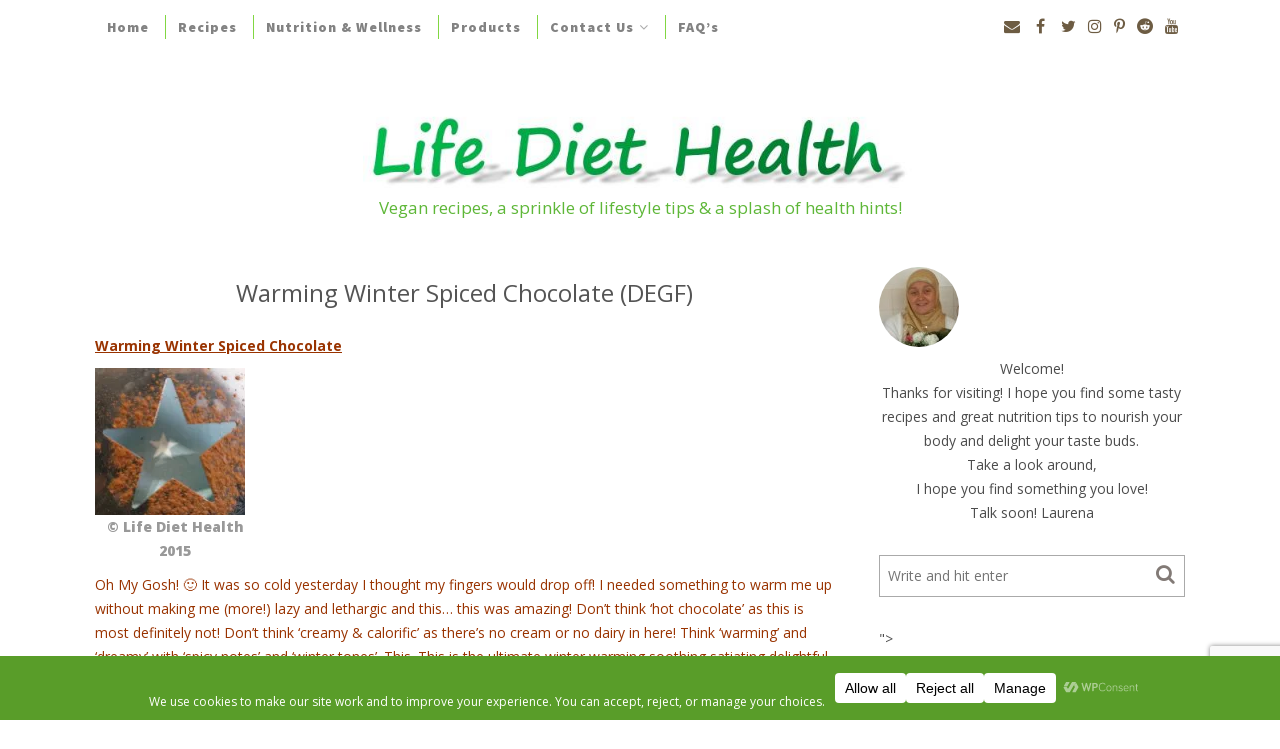

--- FILE ---
content_type: text/html; charset=UTF-8
request_url: https://lifediethealth.com/warming-winter-spiced-chocolate-degf-2/
body_size: 34416
content:
<!DOCTYPE html>
<html lang="en-GB" xmlns="http://www.w3.org/1999/xhtml">
	<head>
	 <meta name="google-site-verification" content="RV8Wc0B2Cn7vA0_QTcPCYDxHsve7CdF933OVByGTH-I" /> 
	 <meta name="twitter:card" content="summary"></meta>
    <meta name="viewport" content="width=device-width, initial-scale=1" />
    <meta http-equiv="Content-Type" content="text/html; charset=UTF-8" />
	<link rel="profile" href="http://gmpg.org/xfn/11" />
	<link rel="pingback" href="https://lifediethealth.com/xmlrpc.php" />
	<meta name='robots' content='index, follow, max-image-preview:large, max-snippet:-1, max-video-preview:-1' />
<!-- Jetpack Site Verification Tags -->
<meta name="google-site-verification" content="684NoeLwbI76aWauU_RB0kQTIkaSuxU39r-lH2jTFAY" />
<meta name="msvalidate.01" content="3F0959F705D406C3A443C75E11E8838C" />
<meta name="p:domain_verify" content="6febc4f02e673bafd514b657d090e35d" />
<meta name="yandex-verification" content="8aa53d8ce5a13647" />

	<!-- This site is optimized with the Yoast SEO plugin v26.7 - https://yoast.com/wordpress/plugins/seo/ -->
	<title>Warming Winter Spiced Chocolate (DEGF) &#8902; Life Diet Health</title>
	<link rel="canonical" href="https://lifediethealth.com/warming-winter-spiced-chocolate-degf-2/" />
	<meta property="og:locale" content="en_GB" />
	<meta property="og:type" content="article" />
	<meta property="og:title" content="Warming Winter Spiced Chocolate (DEGF) &#8902; Life Diet Health" />
	<meta property="og:description" content="Warming Winter Spiced Chocolate Oh My Gosh! 🙂 It was so cold yesterday I thought my fingers would drop off! I needed something to warm me up without making me (more!) lazy and lethargic and this&#8230; this was amazing! Don&#8217;t think &#8216;hot chocolate&#8217; as this is most definitely not! Don&#8217;t think &#8216;creamy &amp; calorific&#8217; as there&#8217;s no cream or no dairy&hellip;" />
	<meta property="og:url" content="https://lifediethealth.com/warming-winter-spiced-chocolate-degf-2/" />
	<meta property="og:site_name" content="Life Diet Health" />
	<meta property="article:publisher" content="http://lifediethealth" />
	<meta property="article:published_time" content="2015-01-23T10:35:00+00:00" />
	<meta property="article:modified_time" content="2018-05-30T17:51:27+00:00" />
	<meta property="og:image" content="https://i0.wp.com/lifediethealth.com/wp-content/uploads/2015/01/warming-spiced-chocolate-star.jpg?fit=1481%2C1450&ssl=1" />
	<meta property="og:image:width" content="1481" />
	<meta property="og:image:height" content="1450" />
	<meta property="og:image:type" content="image/jpeg" />
	<meta name="author" content="Laurie" />
	<meta name="twitter:card" content="summary_large_image" />
	<meta name="twitter:creator" content="@LifeDietHealth" />
	<meta name="twitter:site" content="@LifeDietHealth" />
	<meta name="twitter:label1" content="Written by" />
	<meta name="twitter:data1" content="Laurie" />
	<meta name="twitter:label2" content="Estimated reading time" />
	<meta name="twitter:data2" content="2 minutes" />
	<script data-jetpack-boost="ignore" type="application/ld+json" class="yoast-schema-graph">{"@context":"https://schema.org","@graph":[{"@type":"Article","@id":"https://lifediethealth.com/warming-winter-spiced-chocolate-degf-2/#article","isPartOf":{"@id":"https://lifediethealth.com/warming-winter-spiced-chocolate-degf-2/"},"author":{"name":"Laurie","@id":"https://lifediethealth.com/#/schema/person/eae63dbd7630b3f887b7c6ae0738d5f1"},"headline":"Warming Winter Spiced Chocolate (DEGF)","datePublished":"2015-01-23T10:35:00+00:00","dateModified":"2018-05-30T17:51:27+00:00","mainEntityOfPage":{"@id":"https://lifediethealth.com/warming-winter-spiced-chocolate-degf-2/"},"wordCount":466,"commentCount":0,"image":{"@id":"https://lifediethealth.com/warming-winter-spiced-chocolate-degf-2/#primaryimage"},"thumbnailUrl":"https://lifediethealth.files.wordpress.com/2015/01/warming-spiced-chocolate-star.jpg?w=150","keywords":["breakfast","chia seeds","chocolate recipe","coeliac","dairy free","DEGF","egg free","free from","hot chocolate","hot drinks","sahlep","snacks"],"articleSection":["Drinks"],"inLanguage":"en-GB","potentialAction":[{"@type":"CommentAction","name":"Comment","target":["https://lifediethealth.com/warming-winter-spiced-chocolate-degf-2/#respond"]}]},{"@type":"WebPage","@id":"https://lifediethealth.com/warming-winter-spiced-chocolate-degf-2/","url":"https://lifediethealth.com/warming-winter-spiced-chocolate-degf-2/","name":"Warming Winter Spiced Chocolate (DEGF) &#8902; Life Diet Health","isPartOf":{"@id":"https://lifediethealth.com/#website"},"primaryImageOfPage":{"@id":"https://lifediethealth.com/warming-winter-spiced-chocolate-degf-2/#primaryimage"},"image":{"@id":"https://lifediethealth.com/warming-winter-spiced-chocolate-degf-2/#primaryimage"},"thumbnailUrl":"https://lifediethealth.files.wordpress.com/2015/01/warming-spiced-chocolate-star.jpg?w=150","datePublished":"2015-01-23T10:35:00+00:00","dateModified":"2018-05-30T17:51:27+00:00","author":{"@id":"https://lifediethealth.com/#/schema/person/eae63dbd7630b3f887b7c6ae0738d5f1"},"breadcrumb":{"@id":"https://lifediethealth.com/warming-winter-spiced-chocolate-degf-2/#breadcrumb"},"inLanguage":"en-GB","potentialAction":[{"@type":"ReadAction","target":["https://lifediethealth.com/warming-winter-spiced-chocolate-degf-2/"]}]},{"@type":"ImageObject","inLanguage":"en-GB","@id":"https://lifediethealth.com/warming-winter-spiced-chocolate-degf-2/#primaryimage","url":"https://lifediethealth.files.wordpress.com/2015/01/warming-spiced-chocolate-star.jpg?w=150","contentUrl":"https://lifediethealth.files.wordpress.com/2015/01/warming-spiced-chocolate-star.jpg?w=150"},{"@type":"BreadcrumbList","@id":"https://lifediethealth.com/warming-winter-spiced-chocolate-degf-2/#breadcrumb","itemListElement":[{"@type":"ListItem","position":1,"name":"Home","item":"https://lifediethealth.com/"},{"@type":"ListItem","position":2,"name":"Warming Winter Spiced Chocolate (DEGF)"}]},{"@type":"WebSite","@id":"https://lifediethealth.com/#website","url":"https://lifediethealth.com/","name":"Life Diet Health","description":"Vegan recipes, a sprinkle of lifestyle tips &amp; a splash of health hints!","potentialAction":[{"@type":"SearchAction","target":{"@type":"EntryPoint","urlTemplate":"https://lifediethealth.com/?s={search_term_string}"},"query-input":{"@type":"PropertyValueSpecification","valueRequired":true,"valueName":"search_term_string"}}],"inLanguage":"en-GB"},{"@type":"Person","@id":"https://lifediethealth.com/#/schema/person/eae63dbd7630b3f887b7c6ae0738d5f1","name":"Laurie","image":{"@type":"ImageObject","inLanguage":"en-GB","@id":"https://lifediethealth.com/#/schema/person/image/","url":"https://secure.gravatar.com/avatar/ee6296c1eb7c751b0e76547452e0ef7d2a33d0a966f974fa5f25bc1fae916927?s=96&d=identicon&r=g","contentUrl":"https://secure.gravatar.com/avatar/ee6296c1eb7c751b0e76547452e0ef7d2a33d0a966f974fa5f25bc1fae916927?s=96&d=identicon&r=g","caption":"Laurie"},"description":"Hello! I’m Laurie! I am a Nutritional Therapist currently living in England. Previously I have worked as head chef both in a small local café, and at the main restaurant at a major port… and everything in-between including bespoke dinner parties and on-site catering for films and events. When I began to suffer from several chronic illnesses, I changed my whole diet and now eat a mostly whole food plant based, refined sugar-free and minimally processed food diet! As I love cooking &amp; baking I have reinvented, tweaked or created from scratch delicious recipes which match my wholefoods free-from lifestyle. I hope you will enjoy what you find!"}]}</script>
	<!-- / Yoast SEO plugin. -->


<link rel='dns-prefetch' href='//secure.gravatar.com' />
<link rel='dns-prefetch' href='//stats.wp.com' />
<link rel='dns-prefetch' href='//fonts.googleapis.com' />
<link rel='dns-prefetch' href='//maxcdn.bootstrapcdn.com' />
<link rel='dns-prefetch' href='//v0.wordpress.com' />
<link rel='dns-prefetch' href='//widgets.wp.com' />
<link rel='dns-prefetch' href='//s0.wp.com' />
<link rel='dns-prefetch' href='//0.gravatar.com' />
<link rel='dns-prefetch' href='//1.gravatar.com' />
<link rel='dns-prefetch' href='//2.gravatar.com' />
<link rel='dns-prefetch' href='//jetpack.wordpress.com' />
<link rel='dns-prefetch' href='//public-api.wordpress.com' />
<link rel='preconnect' href='//i0.wp.com' />
<link rel='preconnect' href='//c0.wp.com' />
<link rel="alternate" type="application/rss+xml" title="Life Diet Health &raquo; Feed" href="https://lifediethealth.com/feed/" />
<link rel="alternate" type="application/rss+xml" title="Life Diet Health &raquo; Comments Feed" href="https://lifediethealth.com/comments/feed/" />
<link rel="alternate" type="application/rss+xml" title="Life Diet Health &raquo; Warming Winter Spiced Chocolate (DEGF) Comments Feed" href="https://lifediethealth.com/warming-winter-spiced-chocolate-degf-2/feed/" />
<link rel="alternate" title="oEmbed (JSON)" type="application/json+oembed" href="https://lifediethealth.com/wp-json/oembed/1.0/embed?url=https%3A%2F%2Flifediethealth.com%2Fwarming-winter-spiced-chocolate-degf-2%2F" />
<link rel="alternate" title="oEmbed (XML)" type="text/xml+oembed" href="https://lifediethealth.com/wp-json/oembed/1.0/embed?url=https%3A%2F%2Flifediethealth.com%2Fwarming-winter-spiced-chocolate-degf-2%2F&#038;format=xml" />
		<!-- This site uses the Google Analytics by MonsterInsights plugin v9.11.1 - Using Analytics tracking - https://www.monsterinsights.com/ -->
							
			
							<!-- / Google Analytics by MonsterInsights -->
		<style id='wp-img-auto-sizes-contain-inline-css' type='text/css'>
img:is([sizes=auto i],[sizes^="auto," i]){contain-intrinsic-size:3000px 1500px}
/*# sourceURL=wp-img-auto-sizes-contain-inline-css */
</style>
<link rel='stylesheet' id='jetpack_related-posts-css' href='https://c0.wp.com/p/jetpack/15.4/modules/related-posts/related-posts.css' type='text/css' media='all' />
<style id='wp-emoji-styles-inline-css' type='text/css'>

	img.wp-smiley, img.emoji {
		display: inline !important;
		border: none !important;
		box-shadow: none !important;
		height: 1em !important;
		width: 1em !important;
		margin: 0 0.07em !important;
		vertical-align: -0.1em !important;
		background: none !important;
		padding: 0 !important;
	}
/*# sourceURL=wp-emoji-styles-inline-css */
</style>
<style id='wp-block-library-inline-css' type='text/css'>
:root{--wp-block-synced-color:#7a00df;--wp-block-synced-color--rgb:122,0,223;--wp-bound-block-color:var(--wp-block-synced-color);--wp-editor-canvas-background:#ddd;--wp-admin-theme-color:#007cba;--wp-admin-theme-color--rgb:0,124,186;--wp-admin-theme-color-darker-10:#006ba1;--wp-admin-theme-color-darker-10--rgb:0,107,160.5;--wp-admin-theme-color-darker-20:#005a87;--wp-admin-theme-color-darker-20--rgb:0,90,135;--wp-admin-border-width-focus:2px}@media (min-resolution:192dpi){:root{--wp-admin-border-width-focus:1.5px}}.wp-element-button{cursor:pointer}:root .has-very-light-gray-background-color{background-color:#eee}:root .has-very-dark-gray-background-color{background-color:#313131}:root .has-very-light-gray-color{color:#eee}:root .has-very-dark-gray-color{color:#313131}:root .has-vivid-green-cyan-to-vivid-cyan-blue-gradient-background{background:linear-gradient(135deg,#00d084,#0693e3)}:root .has-purple-crush-gradient-background{background:linear-gradient(135deg,#34e2e4,#4721fb 50%,#ab1dfe)}:root .has-hazy-dawn-gradient-background{background:linear-gradient(135deg,#faaca8,#dad0ec)}:root .has-subdued-olive-gradient-background{background:linear-gradient(135deg,#fafae1,#67a671)}:root .has-atomic-cream-gradient-background{background:linear-gradient(135deg,#fdd79a,#004a59)}:root .has-nightshade-gradient-background{background:linear-gradient(135deg,#330968,#31cdcf)}:root .has-midnight-gradient-background{background:linear-gradient(135deg,#020381,#2874fc)}:root{--wp--preset--font-size--normal:16px;--wp--preset--font-size--huge:42px}.has-regular-font-size{font-size:1em}.has-larger-font-size{font-size:2.625em}.has-normal-font-size{font-size:var(--wp--preset--font-size--normal)}.has-huge-font-size{font-size:var(--wp--preset--font-size--huge)}.has-text-align-center{text-align:center}.has-text-align-left{text-align:left}.has-text-align-right{text-align:right}.has-fit-text{white-space:nowrap!important}#end-resizable-editor-section{display:none}.aligncenter{clear:both}.items-justified-left{justify-content:flex-start}.items-justified-center{justify-content:center}.items-justified-right{justify-content:flex-end}.items-justified-space-between{justify-content:space-between}.screen-reader-text{border:0;clip-path:inset(50%);height:1px;margin:-1px;overflow:hidden;padding:0;position:absolute;width:1px;word-wrap:normal!important}.screen-reader-text:focus{background-color:#ddd;clip-path:none;color:#444;display:block;font-size:1em;height:auto;left:5px;line-height:normal;padding:15px 23px 14px;text-decoration:none;top:5px;width:auto;z-index:100000}html :where(.has-border-color){border-style:solid}html :where([style*=border-top-color]){border-top-style:solid}html :where([style*=border-right-color]){border-right-style:solid}html :where([style*=border-bottom-color]){border-bottom-style:solid}html :where([style*=border-left-color]){border-left-style:solid}html :where([style*=border-width]){border-style:solid}html :where([style*=border-top-width]){border-top-style:solid}html :where([style*=border-right-width]){border-right-style:solid}html :where([style*=border-bottom-width]){border-bottom-style:solid}html :where([style*=border-left-width]){border-left-style:solid}html :where(img[class*=wp-image-]){height:auto;max-width:100%}:where(figure){margin:0 0 1em}html :where(.is-position-sticky){--wp-admin--admin-bar--position-offset:var(--wp-admin--admin-bar--height,0px)}@media screen and (max-width:600px){html :where(.is-position-sticky){--wp-admin--admin-bar--position-offset:0px}}

/*# sourceURL=wp-block-library-inline-css */
</style><style id='global-styles-inline-css' type='text/css'>
:root{--wp--preset--aspect-ratio--square: 1;--wp--preset--aspect-ratio--4-3: 4/3;--wp--preset--aspect-ratio--3-4: 3/4;--wp--preset--aspect-ratio--3-2: 3/2;--wp--preset--aspect-ratio--2-3: 2/3;--wp--preset--aspect-ratio--16-9: 16/9;--wp--preset--aspect-ratio--9-16: 9/16;--wp--preset--color--black: #000000;--wp--preset--color--cyan-bluish-gray: #abb8c3;--wp--preset--color--white: #ffffff;--wp--preset--color--pale-pink: #f78da7;--wp--preset--color--vivid-red: #cf2e2e;--wp--preset--color--luminous-vivid-orange: #ff6900;--wp--preset--color--luminous-vivid-amber: #fcb900;--wp--preset--color--light-green-cyan: #7bdcb5;--wp--preset--color--vivid-green-cyan: #00d084;--wp--preset--color--pale-cyan-blue: #8ed1fc;--wp--preset--color--vivid-cyan-blue: #0693e3;--wp--preset--color--vivid-purple: #9b51e0;--wp--preset--gradient--vivid-cyan-blue-to-vivid-purple: linear-gradient(135deg,rgb(6,147,227) 0%,rgb(155,81,224) 100%);--wp--preset--gradient--light-green-cyan-to-vivid-green-cyan: linear-gradient(135deg,rgb(122,220,180) 0%,rgb(0,208,130) 100%);--wp--preset--gradient--luminous-vivid-amber-to-luminous-vivid-orange: linear-gradient(135deg,rgb(252,185,0) 0%,rgb(255,105,0) 100%);--wp--preset--gradient--luminous-vivid-orange-to-vivid-red: linear-gradient(135deg,rgb(255,105,0) 0%,rgb(207,46,46) 100%);--wp--preset--gradient--very-light-gray-to-cyan-bluish-gray: linear-gradient(135deg,rgb(238,238,238) 0%,rgb(169,184,195) 100%);--wp--preset--gradient--cool-to-warm-spectrum: linear-gradient(135deg,rgb(74,234,220) 0%,rgb(151,120,209) 20%,rgb(207,42,186) 40%,rgb(238,44,130) 60%,rgb(251,105,98) 80%,rgb(254,248,76) 100%);--wp--preset--gradient--blush-light-purple: linear-gradient(135deg,rgb(255,206,236) 0%,rgb(152,150,240) 100%);--wp--preset--gradient--blush-bordeaux: linear-gradient(135deg,rgb(254,205,165) 0%,rgb(254,45,45) 50%,rgb(107,0,62) 100%);--wp--preset--gradient--luminous-dusk: linear-gradient(135deg,rgb(255,203,112) 0%,rgb(199,81,192) 50%,rgb(65,88,208) 100%);--wp--preset--gradient--pale-ocean: linear-gradient(135deg,rgb(255,245,203) 0%,rgb(182,227,212) 50%,rgb(51,167,181) 100%);--wp--preset--gradient--electric-grass: linear-gradient(135deg,rgb(202,248,128) 0%,rgb(113,206,126) 100%);--wp--preset--gradient--midnight: linear-gradient(135deg,rgb(2,3,129) 0%,rgb(40,116,252) 100%);--wp--preset--font-size--small: 13px;--wp--preset--font-size--medium: 20px;--wp--preset--font-size--large: 36px;--wp--preset--font-size--x-large: 42px;--wp--preset--spacing--20: 0.44rem;--wp--preset--spacing--30: 0.67rem;--wp--preset--spacing--40: 1rem;--wp--preset--spacing--50: 1.5rem;--wp--preset--spacing--60: 2.25rem;--wp--preset--spacing--70: 3.38rem;--wp--preset--spacing--80: 5.06rem;--wp--preset--shadow--natural: 6px 6px 9px rgba(0, 0, 0, 0.2);--wp--preset--shadow--deep: 12px 12px 50px rgba(0, 0, 0, 0.4);--wp--preset--shadow--sharp: 6px 6px 0px rgba(0, 0, 0, 0.2);--wp--preset--shadow--outlined: 6px 6px 0px -3px rgb(255, 255, 255), 6px 6px rgb(0, 0, 0);--wp--preset--shadow--crisp: 6px 6px 0px rgb(0, 0, 0);}:where(.is-layout-flex){gap: 0.5em;}:where(.is-layout-grid){gap: 0.5em;}body .is-layout-flex{display: flex;}.is-layout-flex{flex-wrap: wrap;align-items: center;}.is-layout-flex > :is(*, div){margin: 0;}body .is-layout-grid{display: grid;}.is-layout-grid > :is(*, div){margin: 0;}:where(.wp-block-columns.is-layout-flex){gap: 2em;}:where(.wp-block-columns.is-layout-grid){gap: 2em;}:where(.wp-block-post-template.is-layout-flex){gap: 1.25em;}:where(.wp-block-post-template.is-layout-grid){gap: 1.25em;}.has-black-color{color: var(--wp--preset--color--black) !important;}.has-cyan-bluish-gray-color{color: var(--wp--preset--color--cyan-bluish-gray) !important;}.has-white-color{color: var(--wp--preset--color--white) !important;}.has-pale-pink-color{color: var(--wp--preset--color--pale-pink) !important;}.has-vivid-red-color{color: var(--wp--preset--color--vivid-red) !important;}.has-luminous-vivid-orange-color{color: var(--wp--preset--color--luminous-vivid-orange) !important;}.has-luminous-vivid-amber-color{color: var(--wp--preset--color--luminous-vivid-amber) !important;}.has-light-green-cyan-color{color: var(--wp--preset--color--light-green-cyan) !important;}.has-vivid-green-cyan-color{color: var(--wp--preset--color--vivid-green-cyan) !important;}.has-pale-cyan-blue-color{color: var(--wp--preset--color--pale-cyan-blue) !important;}.has-vivid-cyan-blue-color{color: var(--wp--preset--color--vivid-cyan-blue) !important;}.has-vivid-purple-color{color: var(--wp--preset--color--vivid-purple) !important;}.has-black-background-color{background-color: var(--wp--preset--color--black) !important;}.has-cyan-bluish-gray-background-color{background-color: var(--wp--preset--color--cyan-bluish-gray) !important;}.has-white-background-color{background-color: var(--wp--preset--color--white) !important;}.has-pale-pink-background-color{background-color: var(--wp--preset--color--pale-pink) !important;}.has-vivid-red-background-color{background-color: var(--wp--preset--color--vivid-red) !important;}.has-luminous-vivid-orange-background-color{background-color: var(--wp--preset--color--luminous-vivid-orange) !important;}.has-luminous-vivid-amber-background-color{background-color: var(--wp--preset--color--luminous-vivid-amber) !important;}.has-light-green-cyan-background-color{background-color: var(--wp--preset--color--light-green-cyan) !important;}.has-vivid-green-cyan-background-color{background-color: var(--wp--preset--color--vivid-green-cyan) !important;}.has-pale-cyan-blue-background-color{background-color: var(--wp--preset--color--pale-cyan-blue) !important;}.has-vivid-cyan-blue-background-color{background-color: var(--wp--preset--color--vivid-cyan-blue) !important;}.has-vivid-purple-background-color{background-color: var(--wp--preset--color--vivid-purple) !important;}.has-black-border-color{border-color: var(--wp--preset--color--black) !important;}.has-cyan-bluish-gray-border-color{border-color: var(--wp--preset--color--cyan-bluish-gray) !important;}.has-white-border-color{border-color: var(--wp--preset--color--white) !important;}.has-pale-pink-border-color{border-color: var(--wp--preset--color--pale-pink) !important;}.has-vivid-red-border-color{border-color: var(--wp--preset--color--vivid-red) !important;}.has-luminous-vivid-orange-border-color{border-color: var(--wp--preset--color--luminous-vivid-orange) !important;}.has-luminous-vivid-amber-border-color{border-color: var(--wp--preset--color--luminous-vivid-amber) !important;}.has-light-green-cyan-border-color{border-color: var(--wp--preset--color--light-green-cyan) !important;}.has-vivid-green-cyan-border-color{border-color: var(--wp--preset--color--vivid-green-cyan) !important;}.has-pale-cyan-blue-border-color{border-color: var(--wp--preset--color--pale-cyan-blue) !important;}.has-vivid-cyan-blue-border-color{border-color: var(--wp--preset--color--vivid-cyan-blue) !important;}.has-vivid-purple-border-color{border-color: var(--wp--preset--color--vivid-purple) !important;}.has-vivid-cyan-blue-to-vivid-purple-gradient-background{background: var(--wp--preset--gradient--vivid-cyan-blue-to-vivid-purple) !important;}.has-light-green-cyan-to-vivid-green-cyan-gradient-background{background: var(--wp--preset--gradient--light-green-cyan-to-vivid-green-cyan) !important;}.has-luminous-vivid-amber-to-luminous-vivid-orange-gradient-background{background: var(--wp--preset--gradient--luminous-vivid-amber-to-luminous-vivid-orange) !important;}.has-luminous-vivid-orange-to-vivid-red-gradient-background{background: var(--wp--preset--gradient--luminous-vivid-orange-to-vivid-red) !important;}.has-very-light-gray-to-cyan-bluish-gray-gradient-background{background: var(--wp--preset--gradient--very-light-gray-to-cyan-bluish-gray) !important;}.has-cool-to-warm-spectrum-gradient-background{background: var(--wp--preset--gradient--cool-to-warm-spectrum) !important;}.has-blush-light-purple-gradient-background{background: var(--wp--preset--gradient--blush-light-purple) !important;}.has-blush-bordeaux-gradient-background{background: var(--wp--preset--gradient--blush-bordeaux) !important;}.has-luminous-dusk-gradient-background{background: var(--wp--preset--gradient--luminous-dusk) !important;}.has-pale-ocean-gradient-background{background: var(--wp--preset--gradient--pale-ocean) !important;}.has-electric-grass-gradient-background{background: var(--wp--preset--gradient--electric-grass) !important;}.has-midnight-gradient-background{background: var(--wp--preset--gradient--midnight) !important;}.has-small-font-size{font-size: var(--wp--preset--font-size--small) !important;}.has-medium-font-size{font-size: var(--wp--preset--font-size--medium) !important;}.has-large-font-size{font-size: var(--wp--preset--font-size--large) !important;}.has-x-large-font-size{font-size: var(--wp--preset--font-size--x-large) !important;}
/*# sourceURL=global-styles-inline-css */
</style>

<style id='classic-theme-styles-inline-css' type='text/css'>
/*! This file is auto-generated */
.wp-block-button__link{color:#fff;background-color:#32373c;border-radius:9999px;box-shadow:none;text-decoration:none;padding:calc(.667em + 2px) calc(1.333em + 2px);font-size:1.125em}.wp-block-file__button{background:#32373c;color:#fff;text-decoration:none}
/*# sourceURL=/wp-includes/css/classic-themes.min.css */
</style>
<link rel='stylesheet' id='wprm-public-css' href='https://usercontent.one/wp/lifediethealth.com/wp-content/plugins/wp-recipe-maker/dist/public-legacy.css?ver=10.3.2&media=1750337823' type='text/css' media='all' />
<link rel='stylesheet' id='contact-form-7-css' href='https://usercontent.one/wp/lifediethealth.com/wp-content/plugins/contact-form-7/includes/css/styles.css?ver=6.1.4&media=1750337823' type='text/css' media='all' />
<link rel='stylesheet' id='spacexchimp_p008-font-awesome-css-frontend-css' href='https://usercontent.one/wp/lifediethealth.com/wp-content/plugins/simple-scroll-to-top-button/inc/lib/font-awesome/css/font-awesome.css?ver=4.46&media=1750337823' type='text/css' media='screen' />
<link rel='stylesheet' id='spacexchimp_p008-frontend-css-css' href='https://usercontent.one/wp/lifediethealth.com/wp-content/plugins/simple-scroll-to-top-button/inc/css/frontend.css?ver=4.46&media=1750337823' type='text/css' media='all' />
<style id='spacexchimp_p008-frontend-css-inline-css' type='text/css'>

                    #ssttbutton {
                        font-size: 20px;
                    }
                    .ssttbutton-background {
                        color: #2d912d;
                    }
                    .ssttbutton-symbol {
                        color: #7f7f7f;
                    }
                  
/*# sourceURL=spacexchimp_p008-frontend-css-inline-css */
</style>
<link rel='stylesheet' id='wprm-template-css' href='https://usercontent.one/wp/lifediethealth.com/wp-content/plugins/wp-recipe-maker/templates/recipe/legacy/tastefully-simple/tastefully-simple.min.css?ver=10.3.2&media=1750337823' type='text/css' media='all' />
<link rel='stylesheet' id='cleanblogg_library-css' href='https://usercontent.one/wp/lifediethealth.com/wp-content/themes/cleanblog-pro/css/library.css?ver=6.9&media=1750337823' type='text/css' media='all' />
<link rel='stylesheet' id='cleanblogg_css-css' href='https://usercontent.one/wp/lifediethealth.com/wp-content/themes/cleanblog-pro/style.css?ver=6.9&media=1750337823' type='text/css' media='all' />
<style id='cleanblogg_css-inline-css' type='text/css'>

     .cb-logo .cb-site-title a{
		display:inline-block;
		}
	.cb-header .cb-logo {
		margin-top:50px;
		margin-bottom:50px;
		}
	.cb-header-style5 .cb-header{
		padding-top:50px;
		padding-bottom:50px;
		}
	header.cb-header .cb-logo .cb-tagline{
	margin-top:7px;	
		}
	.container-fluid, #cb-main.cb-box-layout {
		max-width: 1170px;
		}
	.cb-logo .cb-site-title a img{ 
	width:555px!important;
	display: inline-block; 
	}
	body{
	background-color:#ffffff!important;
	}
	.cb-main-slider .container-fluid, .cb-content .container-fluid,.cb-header .cb-bottom-menu .container-fluid, .cb-header-style5 .cb-header{
	background-color: #ffffff;
	}
	.cb-header .cb-top-bar, .cb-header .cb-nav ul li ul.sub-menu li {
    background-color: #ffffff;
	}
	.cb-header .cb-nav ul li a:hover, .cb-header .cb-nav ul li.current-menu-item > a, .cb-header .cb-nav ul li.current-menu-parent > a, .cb-header .cb-bottom-nav .cb-nav ul li a:hover{
	color: #59d600;
	}
	.cb-header .cb-nav > ul > li, .cb-header .cb-nav ul li ul.sub-menu li, .cb-header .cb-nav ul li ul.sub-menu li ul.sub-menu, .cb-header .cb-bottom-nav .cb-nav ul li ul.sub-menu li, .cb-header .cb-bottom-nav .cb-nav ul li ul.sub-menu li:first-child{
    border-color:#81d742;
	}
	.cb-header .cb-top-social a i,.cb-header .cb-top-search-btn{
    color: #6d5c43;
	}
	.cb-header .cb-top-search-btn{
	border-color:#6d5c43;	
	}
	.cb-header .cb-top-social a i:hover, .cb-header .cb-top-search-btn:hover{
	color:#7cd63b;
	}
	.cb-header .search-form input.s,.cb-header .search-form .search-submit{
	color:#aaaaaa;	
	}
	.cb-header-style2 .cb-header .search-form input.s{
	border-color:#aaaaaa;	
	}
	.cb-header .cb-top-search-btn:hover{
	border-color:#7cd63b;	
		}
	.cb-header .cb-logo .cb-site-title a {
    color: #484848;
	}
	.cb-header .cb-logo .cb-tagline{
	color: #5eb738;	
		}
	#cb-footer .cb-footer-widgets {
    background-color: #ffffff;
	}
	#cb-footer, #cb-footer .widget-post-content {
    color: #6d5c43;
	}
	#cb-footer .cb-socket {
    background-color: #ffffff;
	}
	#cb-footer .cb-footer-bottom p {
    color: #6d5c43;
	}
	body {
    color: #4c4c4c;
	font-family:'Open Sans', sans-serif;
	font-size: 14px;
	line-height: 24px;
	}
	.cb-post-content a:link,.cb-post-content  a:visited {
    color: #a0a89c;
	}
	.cb-post-content a:hover,.cb-post-content a:active,.cb-post-content a:focus {
    color: #81d742;
	}
	.cb-slider .cb-slider-inner a.cb-more:hover, #sidebar .widget.null-instagram-feed .clear a:hover, .cb-post-cat .post-categories li,.widget h4.widget-title,.cb-main .cb-next-pre .cb-next-pre-icon {
	background-color:#ffffff;	
		}
	a:link, a:visited, .widget h4.widget-title, #cb-footer .widget-title, .cb-comment-list li .author, .widget .widget-nav-tabs li.active a, .wpcf7-form span.wpcf7-not-valid-tip, .search-form .search-submit{
	color:#827a76;	
		}
		a:hover,a:active,a:focus  {
	color:#A46B2B;	
		}
		.wpcf7-form div.wpcf7-mail-sent-ok{
	border-color:#A46B2B;
			}
	.cb-post-header hr, .cb-article-list a.cb-more, #cb-footer .widget-title hr, .cb-comments #respond small #cancel-comment-reply-link, .cb-comment	.reply a:hover, .cb-comments #respond small #cancel-comment-reply-link:hover, .widget .widget-nav-tabs li, .wpcf7-form .wpcf7-not-valid,.wpcf7-form div.wpcf7-validation-errors, .cb-article-list .cb-list-content hr, .cb-single .cb-post-tags a, .about-readmore{
	border-color:#827a76;	
		}
	.widget .widget-nav-tabs li, .cb-comment .reply a:hover, .cb-comments #respond small #cancel-comment-reply-link:hover, .cb-slider .cb-slider-inner a.cb-more, #sidebar .widget.null-instagram-feed .clear a, #cb-footer .cb-footer-instagram .widget.null-instagram-feed .widget-title, .widget.cb_mailchimp_widget input[type='submit'], #cb-footer .cb-footer-instagram .widget_pinterest-pinboard-widget h4.widget-title{
	background-color:#827a76;	
		}
	hr{
		border-top: 1px solid #827a76;
		}
	.cb-post-title a{
		color:#545454;
		}
	.cb-header .cb-nav ul li a{
	font-family: 'Source Sans Pro', sans-serif;
	font-size: 14px;
	color: #828282;
	}
	.cb-header .cb-menu-toggle{
	color: #828282;	
		}
	#cb-footer .cb-footer-bottom .cb-footer-social a i{
	color:#6d5c43;		
		}
	#cb-footer .cb-footer-bottom .cb-footer-social a i:hover{
	color:#81d742;		
		}	
	.cb-header .cb-logo .cb-site-title a {
	font-family: 'Open Sans', sans-serif;
	font-size:50px;
	}
	.cb-header .cb-logo .cb-tagline {
	font-family: 'Open Sans', sans-serif;
	font-size: 17px;
	}
	.cb-post-title a, .cb-post-title {
    font-family: 'Open Sans', sans-serif;
	}
	.widget-title{
	font-family: 'Open Sans', sans-serif;
	font-size:18px;	
		}
	.cb-grid .cb-grid-entry p,.cb-article-list .cb-list-entry p {
	line-height:22px;
		}
	.page .cb-post-title, .single-post .cb-post-title a{
	font-size:24px;	
		}
	.cb-grid .cb-post-title a, .cb-article-list .cb-post-title a{
	font-size:20px;	
		}	
	.cb-article-standard h2.cb-post-title a{
	font-size:24px;	
		}
	.cb-slider .cb-slider-inner h2 a, .cb-carousal-slider h2 a, .cb-metro-slider .cb-metro-block .cb-slider-inner h2 a{
	font-family: 'Quattrocento Sans', sans-serif;
	font-size:22px;		
		}
	@media only screen and (max-width:1199px){
	.cb-header-style3 .cb-header .cb-top-ad{
		margin-bottom:50px;
		}
}	
	@media only screen and (max-width:992px){
	.cb-header .cb-nav > ul {
    background-color: #ffffff;
	}
	.cb-header .cb-nav ul.menu li {
    border-top: 1px solid #81d742;
	}
	.cb-header .cb-nav ul.menu li ul.sub-menu li:first-child {
    border-top: 1px solid #81d742;
	}
	.cb-header .cb-nav ul.menu > li:last-child {
    border-bottom: 1px solid #81d742;
	}
		}
	
	.woocommerce ul.products li.product .button, .woocommerce div.product div.images .woocommerce-product-gallery__trigger::after, .woocommerce #respond input#submit.alt, .woocommerce a.button.alt, .woocommerce button.button.alt, .woocommerce input.button.alt,.woocommerce #respond input#submit.alt.disabled, .woocommerce #respond input#submit.alt.disabled:hover, .woocommerce #respond input#submit.alt:disabled, .woocommerce #respond input#submit.alt:disabled:hover, .woocommerce #respond input#submit.alt:disabled[disabled], .woocommerce #respond input#submit.alt:disabled[disabled]:hover, .woocommerce a.button.alt.disabled, .woocommerce a.button.alt.disabled:hover, .woocommerce a.button.alt:disabled, .woocommerce a.button.alt:disabled:hover, .woocommerce a.button.alt:disabled[disabled], .woocommerce a.button.alt:disabled[disabled]:hover, .woocommerce button.button.alt.disabled, .woocommerce button.button.alt.disabled:hover, .woocommerce button.button.alt:disabled, .woocommerce button.button.alt:disabled:hover, .woocommerce button.button.alt:disabled[disabled], .woocommerce button.button.alt:disabled[disabled]:hover, .woocommerce input.button.alt.disabled, .woocommerce input.button.alt.disabled:hover, .woocommerce input.button.alt:disabled, .woocommerce input.button.alt:disabled:hover, .woocommerce input.button.alt:disabled[disabled], .woocommerce input.button.alt:disabled[disabled]:hover, .woocommerce-info::before, .widget_product_search .woocommerce-product-search input[type=submit]{
	background-color: #827a76;	
		}
	.woocommerce .star-rating, .woocommerce-info::before{
		color: #827a76;
		}
	.woocommerce ul.products li.product .onsale,.woocommerce span.onsale, .woocommerce ul.products li.product .button:hover, .woocommerce #respond input#submit.alt:hover, .woocommerce a.button.alt:hover, .woocommerce button.button.alt:hover, .woocommerce input.button.alt:hover, .woocommerce #respond input#submit:hover,.woocommerce a.button:hover,.woocommerce button.button:hover,.woocommerce input.button:hover,.woocommerce input.button, .woocommerce-page #payment #place_order:hover, .widget_product_search .woocommerce-product-search input[type=submit]:hover {
    background-color: #A46B2B;
}
.woocommerce-info {
    border-top-color: #827a76;
}
.woocommerce div.product div.images .woocommerce-product-gallery__trigger::before{
	border-color: #827a76;
	}
.woocommerce #review_form #respond .form-submit input#submit, .woocommerce a.remove:hover, .woocommerce #respond input#submit, .woocommerce a.button, .woocommerce button.button, .woocommerce input.button, .woocommerce-page #payment #place_order, .woocommerce #respond input#submit, .woocommerce a.button, .woocommerce button.button, .woocommerce input.button, .woocommerce .widget_price_filter .ui-slider .ui-slider-handle, .woocommerce .widget_price_filter .ui-slider .ui-slider-range, .woocommerce-cart .wc-proceed-to-checkout a.checkout-button{
	background-color:#ffffff;
	}
.woocommerce ul.products li.product .price, .woocommerce div.product p.price, .woocommerce div.product span.price{
	color:#4c4c4c;
	} 

 .cb-header .container-fluid.cb-logo-container:background-color: #ffffff; 

/*# sourceURL=cleanblogg_css-inline-css */
</style>
<link crossorigin="anonymous" rel='stylesheet' id='source_sans_pro-css' href='//fonts.googleapis.com/css?family=Source+Sans+Pro%3A400%2C200%2C300%2C400italic%2C600%2C700%2C900&#038;ver=6.9' type='text/css' media='all' />
<link crossorigin="anonymous" rel='stylesheet' id='open_sans-css' href='//fonts.googleapis.com/css?family=Open+Sans%3A400%2C300%2C600%2C400italic%2C700%2C800&#038;ver=6.9' type='text/css' media='all' />
<link crossorigin="anonymous" rel='stylesheet' id='quattrocento_sans-css' href='//fonts.googleapis.com/css?family=Quattrocento+Sans%3A400%2C700%2C400italic&#038;ver=6.9' type='text/css' media='all' />
<link rel='stylesheet' id='cleanblogg_responsive-css' href='https://usercontent.one/wp/lifediethealth.com/wp-content/themes/cleanblog-pro/css/responsive.css?ver=6.9&media=1750337823' type='text/css' media='all' />
<link crossorigin="anonymous" rel='stylesheet' id='Font-awesome-css' href='//maxcdn.bootstrapcdn.com/font-awesome/4.7.0/css/font-awesome.min.css?ver=6.9' type='text/css' media='all' />
<link rel='stylesheet' id='jetpack_likes-css' href='https://c0.wp.com/p/jetpack/15.4/modules/likes/style.css' type='text/css' media='all' />
<link rel='stylesheet' id='sharedaddy-css' href='https://c0.wp.com/p/jetpack/15.4/modules/sharedaddy/sharing.css' type='text/css' media='all' />
<link rel='stylesheet' id='social-logos-css' href='https://c0.wp.com/p/jetpack/15.4/_inc/social-logos/social-logos.min.css' type='text/css' media='all' />
<script data-jetpack-boost="ignore" type="text/javascript" src="https://c0.wp.com/c/6.9/wp-includes/js/jquery/jquery.min.js" id="jquery-core-js"></script>







<link rel="https://api.w.org/" href="https://lifediethealth.com/wp-json/" /><link rel="alternate" title="JSON" type="application/json" href="https://lifediethealth.com/wp-json/wp/v2/posts/308" /><link rel="EditURI" type="application/rsd+xml" title="RSD" href="https://lifediethealth.com/xmlrpc.php?rsd" />
<meta name="generator" content="WordPress 6.9" />
<link rel='shortlink' href='https://wp.me/p5FJVT-4Y' />
<style>[class*=" icon-oc-"],[class^=icon-oc-]{speak:none;font-style:normal;font-weight:400;font-variant:normal;text-transform:none;line-height:1;-webkit-font-smoothing:antialiased;-moz-osx-font-smoothing:grayscale}.icon-oc-one-com-white-32px-fill:before{content:"901"}.icon-oc-one-com:before{content:"900"}#one-com-icon,.toplevel_page_onecom-wp .wp-menu-image{speak:none;display:flex;align-items:center;justify-content:center;text-transform:none;line-height:1;-webkit-font-smoothing:antialiased;-moz-osx-font-smoothing:grayscale}.onecom-wp-admin-bar-item>a,.toplevel_page_onecom-wp>.wp-menu-name{font-size:16px;font-weight:400;line-height:1}.toplevel_page_onecom-wp>.wp-menu-name img{width:69px;height:9px;}.wp-submenu-wrap.wp-submenu>.wp-submenu-head>img{width:88px;height:auto}.onecom-wp-admin-bar-item>a img{height:7px!important}.onecom-wp-admin-bar-item>a img,.toplevel_page_onecom-wp>.wp-menu-name img{opacity:.8}.onecom-wp-admin-bar-item.hover>a img,.toplevel_page_onecom-wp.wp-has-current-submenu>.wp-menu-name img,li.opensub>a.toplevel_page_onecom-wp>.wp-menu-name img{opacity:1}#one-com-icon:before,.onecom-wp-admin-bar-item>a:before,.toplevel_page_onecom-wp>.wp-menu-image:before{content:'';position:static!important;background-color:rgba(240,245,250,.4);border-radius:102px;width:18px;height:18px;padding:0!important}.onecom-wp-admin-bar-item>a:before{width:14px;height:14px}.onecom-wp-admin-bar-item.hover>a:before,.toplevel_page_onecom-wp.opensub>a>.wp-menu-image:before,.toplevel_page_onecom-wp.wp-has-current-submenu>.wp-menu-image:before{background-color:#76b82a}.onecom-wp-admin-bar-item>a{display:inline-flex!important;align-items:center;justify-content:center}#one-com-logo-wrapper{font-size:4em}#one-com-icon{vertical-align:middle}.imagify-welcome{display:none !important;}</style>		
		<style type="text/css"> .wprm-automatic-recipe-snippets a.wprm-jump-to-recipe-shortcode, .wprm-automatic-recipe-snippets a.wprm-jump-to-video-shortcode, .wprm-automatic-recipe-snippets a.wprm-print-recipe-shortcode { background-color: #e0e0e0; color: #009b0f !important;} html body .wprm-recipe-container .wprm-recipe { font-family: Comic Sans; } html body .wprm-recipe-container .wprm-recipe p { font-family: Comic Sans; } html body .wprm-recipe-container .wprm-recipe li { font-family: Comic Sans; } html body .wprm-recipe-container .wprm-recipe .wprm-recipe-name { font-family: Comic Sans; } html body .wprm-recipe-container .wprm-recipe .wprm-recipe-header { font-family: Comic Sans; } html body .wprm-recipe-container { color: #333333; } html body .wprm-recipe-container a.wprm-recipe-print { color: #333333; } html body .wprm-recipe-container a.wprm-recipe-print:hover { color: #333333; } html body .wprm-recipe-container .wprm-recipe { background-color: #ffffff; } html body .wprm-recipe-container .wprm-recipe { border-color: #81d742; } html body .wprm-recipe-container .wprm-recipe-tastefully-simple .wprm-recipe-time-container { border-color: #81d742; } html body .wprm-recipe-container .wprm-recipe .wprm-color-border { border-color: #81d742; } html body .wprm-recipe-container a { color: #3498db; } html body .wprm-recipe-container .wprm-recipe-tastefully-simple .wprm-recipe-name { color: #81d742; } html body .wprm-recipe-container .wprm-recipe-tastefully-simple .wprm-recipe-header { color: #81d742; } html body .wprm-recipe-container h1 { color: #81d742; } html body .wprm-recipe-container h2 { color: #81d742; } html body .wprm-recipe-container h3 { color: #81d742; } html body .wprm-recipe-container h4 { color: #81d742; } html body .wprm-recipe-container h5 { color: #81d742; } html body .wprm-recipe-container h6 { color: #81d742; } html body .wprm-recipe-container svg path { fill: #f8e71c; } html body .wprm-recipe-container svg rect { fill: #f8e71c; } html body .wprm-recipe-container svg polygon { stroke: #f8e71c; } html body .wprm-recipe-container .wprm-rating-star-full svg polygon { fill: #f8e71c; } html body .wprm-recipe-container .wprm-recipe .wprm-color-accent { background-color: #2c3e50; } html body .wprm-recipe-container .wprm-recipe .wprm-color-accent { color: #ffffff; } html body .wprm-recipe-container .wprm-recipe .wprm-color-accent a.wprm-recipe-print { color: #ffffff; } html body .wprm-recipe-container .wprm-recipe .wprm-color-accent a.wprm-recipe-print:hover { color: #ffffff; } html body .wprm-recipe-container .wprm-recipe-colorful .wprm-recipe-header { background-color: #2c3e50; } html body .wprm-recipe-container .wprm-recipe-colorful .wprm-recipe-header { color: #ffffff; } html body .wprm-recipe-container .wprm-recipe-colorful .wprm-recipe-meta > div { background-color: #3498db; } html body .wprm-recipe-container .wprm-recipe-colorful .wprm-recipe-meta > div { color: #ffffff; } html body .wprm-recipe-container .wprm-recipe-colorful .wprm-recipe-meta > div a.wprm-recipe-print { color: #ffffff; } html body .wprm-recipe-container .wprm-recipe-colorful .wprm-recipe-meta > div a.wprm-recipe-print:hover { color: #ffffff; } .wprm-rating-star svg polygon { stroke: #f8e71c; } .wprm-rating-star.wprm-rating-star-full svg polygon { fill: #f8e71c; } html body .wprm-recipe-container .wprm-recipe-instruction-image { text-align: right; } html body .wprm-recipe-container li.wprm-recipe-ingredient { list-style-type: circle; } html body .wprm-recipe-container li.wprm-recipe-instruction { list-style-type: decimal; } .tippy-box[data-theme~="wprm"] { background-color: #333333; color: #FFFFFF; } .tippy-box[data-theme~="wprm"][data-placement^="top"] > .tippy-arrow::before { border-top-color: #333333; } .tippy-box[data-theme~="wprm"][data-placement^="bottom"] > .tippy-arrow::before { border-bottom-color: #333333; } .tippy-box[data-theme~="wprm"][data-placement^="left"] > .tippy-arrow::before { border-left-color: #333333; } .tippy-box[data-theme~="wprm"][data-placement^="right"] > .tippy-arrow::before { border-right-color: #333333; } .tippy-box[data-theme~="wprm"] a { color: #FFFFFF; } .wprm-comment-rating svg { width: 18px !important; height: 18px !important; } img.wprm-comment-rating { width: 90px !important; height: 18px !important; } body { --comment-rating-star-color: #dd9b37; } body { --wprm-popup-font-size: 16px; } body { --wprm-popup-background: #ffffff; } body { --wprm-popup-title: #000000; } body { --wprm-popup-content: #444444; } body { --wprm-popup-button-background: #444444; } body { --wprm-popup-button-text: #ffffff; } body { --wprm-popup-accent: #747B2D; }</style><style type="text/css">.wprm-glossary-term {color: #5A822B;text-decoration: underline;cursor: help;}</style><style>.wpupg-grid { transition: height 0.8s; }</style>	<style>img#wpstats{display:none}</style>
		<link rel="amphtml" href="https://lifediethealth.com/warming-winter-spiced-chocolate-degf-2/amp/"><link rel="icon" href="https://i0.wp.com/lifediethealth.com/wp-content/uploads/2025/04/cropped-logo-text-stacked-more-pixels.jpg?fit=32%2C32&#038;ssl=1" sizes="32x32" />
<link rel="icon" href="https://i0.wp.com/lifediethealth.com/wp-content/uploads/2025/04/cropped-logo-text-stacked-more-pixels.jpg?fit=192%2C192&#038;ssl=1" sizes="192x192" />
<link rel="apple-touch-icon" href="https://i0.wp.com/lifediethealth.com/wp-content/uploads/2025/04/cropped-logo-text-stacked-more-pixels.jpg?fit=180%2C180&#038;ssl=1" />
<meta name="msapplication-TileImage" content="https://i0.wp.com/lifediethealth.com/wp-content/uploads/2025/04/cropped-logo-text-stacked-more-pixels.jpg?fit=270%2C270&#038;ssl=1" />
	<link rel='stylesheet' id='jetpack-swiper-library-css' href='https://c0.wp.com/p/jetpack/15.4/_inc/blocks/swiper.css' type='text/css' media='all' />
<link rel='stylesheet' id='jetpack-carousel-css' href='https://c0.wp.com/p/jetpack/15.4/modules/carousel/jetpack-carousel.css' type='text/css' media='all' />
</head>
    	<body class="wp-singular post-template-default single single-post postid-308 single-format-standard wp-theme-cleanblog-pro box-layout" >
      <div id="cb-main" class="cb-box-layout cb-header-style1">
              <header class="cb-header">
            <div class="cb-top-bar">
                <div class="container-fluid">
                    <div class="cb-menu-toggle">
                    <i class="fa fa-bars"></i><i class="fa fa-times"></i>
                    </div>
					<nav class="cb-nav"><ul id="menu-header" class="menu"><li id="menu-item-14218" class="menu-item menu-item-type-custom menu-item-object-custom menu-item-14218"><a href="http://www.lifediethealth.com">Home</a></li>
<li id="menu-item-18206" class="menu-item menu-item-type-post_type menu-item-object-easyindex menu-item-18206"><a href="https://lifediethealth.com/indexes/recipes/">Recipes</a></li>
<li id="menu-item-33657" class="menu-item menu-item-type-post_type menu-item-object-page menu-item-33657"><a href="https://lifediethealth.com/nutrition-wellness/">Nutrition &amp; Wellness</a></li>
<li id="menu-item-22921" class="menu-item menu-item-type-post_type menu-item-object-page menu-item-22921"><a href="https://lifediethealth.com/products/">Products</a></li>
<li id="menu-item-15016" class="menu-item menu-item-type-post_type menu-item-object-page menu-item-has-children menu-item-15016"><a href="https://lifediethealth.com/contact-us/">Contact Us</a>
<ul class="sub-menu">
	<li id="menu-item-14314" class="menu-item menu-item-type-post_type menu-item-object-page menu-item-privacy-policy menu-item-14314"><a rel="privacy-policy" href="https://lifediethealth.com/about/privacy-policy/">Privacy Policy</a></li>
	<li id="menu-item-18349" class="menu-item menu-item-type-post_type menu-item-object-page menu-item-18349"><a href="https://lifediethealth.com/contact-us/disclosure/">Disclosure</a></li>
	<li id="menu-item-18197" class="menu-item menu-item-type-post_type menu-item-object-page menu-item-18197"><a href="https://lifediethealth.com/about/">About</a></li>
</ul>
</li>
<li id="menu-item-31989" class="menu-item menu-item-type-post_type menu-item-object-page menu-item-31989"><a href="https://lifediethealth.com/faqs/">FAQ’s</a></li>
</ul></nav>                                		 <!-- Header Social -->
						                        <div class="cb-top-social">
                        <a href="mailto:info@lifediethealth.com" target="_blank"><i class="fa fa-envelope"></i>
</a> <a href="http://www.facebook.com/lifediethealth" target="_blank"><i class="fa fa-facebook"></i></a> <a href="https://x.com/lifediethealth" target="_blank"><i class="fa fa-twitter"></i></a><a href="https://www.instagram.com/lifediethealth" target="_blank"><i class="fa fa-instagram"></i></a><a href="https://www.pinterest.com/lifediethealth" target="_blank"><i class="fa fa-pinterest-p"></i></a><a href="https://www.reddit.com/user/LifeDietHealth" target="_blank"><i class="fa fa-reddit"></i></a><a href="https://www.youtube.com/channel/UClDjjjWg_SQZoAcYKxes_FA/featured?view_as=public" target="_blank"><i class="fa fa-youtube"></i></a>                        </div>
						 <!-- Header Social -->
            
				</div>
			</div><!-- top bar -->
            <div class="container-fluid cb-logo-container">
                <div class="cb-logo">
                                <h2 class="cb-site-title"><a href="https://lifediethealth.com/"><img src="http://www.lifediethealth.com/wp-content/uploads/2018/05/life-diet-health-logo-text-bold.jpg" alt="Life Diet Health"></a></h2>
                <h3 class="cb-tagline">Vegan recipes, a sprinkle of lifestyle tips &amp; a splash of health hints!</h3>                                </div>
            </div>
		</header><!-- header -->
       		<div class="cb-content cb-right cb-template-single">
	<div class="container-fluid">
    	<div class="row">
        	 
    		<div class="cb-main col-md-8">
				<article id="post-308" class="cb-single post-308 post type-post status-publish format-standard hentry category-drinks tag-breakfast tag-chia-seeds tag-chocolate-recipe tag-coeliac tag-dairy-free tag-degf tag-egg-free tag-free-from tag-hot-chocolate tag-hot-drinks tag-sahlep tag-snacks">
        <div class="cb-post-entry">
    <div class="cb-post-header">
            <h1 class="cb-post-title entry-title"><a href="https://lifediethealth.com/warming-winter-spiced-chocolate-degf-2/" rel="bookmark">
        Warming Winter Spiced Chocolate (DEGF)        </a></h1>
      <div class="cb-post-meta">
                <ul>
                                                                            </ul>
            </div>
    </div>
    <div class="cb-post-content">
      <div class="wprm-automatic-recipe-snippets"></div><p><span style="color: #993300; text-decoration: underline;"><strong>Warming Winter Spiced Chocolate</strong> </span></p>
<div id="attachment_304" style="width: 160px" class="wp-caption alignnone"><a href="https://lifediethealth.files.wordpress.com/2015/01/warming-spiced-chocolate-star.jpg"><img data-recalc-dims="1" decoding="async" aria-describedby="caption-attachment-304" class="size-thumbnail wp-image-304" src="https://lifediethealth.files.wordpress.com/2015/01/warming-spiced-chocolate-star.jpg?w=150&#038;resize=150%2C147" alt="© Life Diet Health 2015" width="150" height="147" /></a><p id="caption-attachment-304" class="wp-caption-text">© Life Diet Health 2015</p></div>
<p><span style="color: #993300;">Oh My Gosh! 🙂 It was so cold yesterday I thought my fingers would drop off! I needed something to warm me up without making me (more!) lazy and lethargic and this&#8230; this was amazing! Don&#8217;t think &#8216;hot chocolate&#8217; as this is most definitely not! Don&#8217;t think &#8216;creamy &amp; calorific&#8217; as there&#8217;s no cream or no dairy in here! Think &#8216;warming&#8217; and &#8216;dreamy&#8217; with &#8216;spicy notes&#8217; and &#8216;winter tones&#8217;. This. This is the ultimate winter warming soothing satiating delightful blend of goodness in a mug!</span></p>
<p><span style="color: #993300;">The taste is faintly reminiscent of a Turkish hot drink called &#8216;sahlep&#8217; which is made from the tubers of Orchids, I assume from my inclusion of lucuma powder. If you&#8217;ve not tried it (or heard of it), Lucuma powder is the freeze dried flesh of the Peruvian fruit Lucuma which is full of potassium, iron and zinc giving a sweet caramel taste. The chocolatey ingredient in my drink is raw cacao powder (not cocoa). Cacao is one of the highest antioxidant containing foods and as it also contains calcium, iron and magnesium, makes cacao a superfood in its own right. To make my warming drink thicker (as well as using the lucuma), I have added chia seeds &#8211; another superfood! Chia are known for their protein content as well as Omega-3, fibre and antioxidants. How can something so healthy taste so good? Lots of sampling 🙂 to make it perfect to print! Try it for yourself!!! 🙂</span></p>
<p><span style="color: #993300;"><strong>Gather</strong></span></p>
<ul>
<li><span style="color: #993300;">300ml + 30ml coconut milk (unsweetened fresh or longlife)</span></li>
<li><span style="color: #993300;">3cm cinnamon stick</span></li>
<li><span style="color: #993300;">1 heaped teaspoon raw cacao powder</span></li>
<li><span style="color: #993300;">2 domed teaspoons of lucuma powder</span></li>
<li><span style="color: #993300;">2 level teaspoons of coconut sugar</span></li>
<li><span style="color: #993300;">pinch of mixed spice</span></li>
<li><span style="color: #993300;">pinch of salt (I used sea salt)</span></li>
<li><span style="color: #993300;">1 level teaspoon chia seeds</span><span style="color: #993300;"><strong>    </strong></span></li>
</ul>
<p><strong><span style="color: #993300;">Prepare</span></strong></p>
<ol>
<li><span style="color: #993300;">Put 300ml of milk in a pan with the cinnamon stick and gently bring to the boil.</span></li>
<li><span style="color: #993300;">In a cup, mix the cacao, lucuma, sugar, spice and salt with the 30ml of milk to make a paste.</span></li>
<li><span style="color: #993300;">Pour half of the heated milk onto the cacao mix (mind the cinnamon doesn&#8217;t splash). Stir.</span></li>
<li><span style="color: #993300;">Return the chocolate to the pan with the rest of the milk and bring back to the boil whilst stirring.</span></li>
<li><span style="color: #993300;">Once bubbles start to appear immediately turn the heat down and sprinkle the chia seeds over the top.</span></li>
<li><span style="color: #993300;">Simmer for about ten minutes. Taste check (add more sugar if you like a sweeter drink).</span></li>
<li><span style="color: #993300;">Remove the cinnamon. Pour into your favourite mug.</span></li>
<li><span style="color: #993300;">Enjoy!</span></li>
</ol>
<p><span style="color: #993300;"><strong>Serving</strong></span></p>
<ul>
<li><span style="color: #993300;">To be extra indulgent sprinkle with cacao and serve with something healthy &amp; yummy on the side! Try <em><span style="text-decoration: underline;"><a title="Sweet Sunday: Healthy Chocolate Protein Truffles" href="https://lifediethealth.wordpress.com/2015/01/11/sweet-sunday-healthy-chocolate-protein-truffles/" target="_blank" rel="noopener">Healthy Chocolate Protein Truffles</a></span></em></span></li>
<li><span style="color: #993300;">My something yummy was a choco-coco fudge ball (recipe to follow soon)! </span></li>
</ul>

<div class="sharedaddy sd-sharing-enabled"><div class="robots-nocontent sd-block sd-social sd-social-icon sd-sharing"><h3 class="sd-title">Please share!</h3><div class="sd-content"><ul><li class="share-twitter"><a rel="nofollow noopener noreferrer"
				data-shared="sharing-twitter-308"
				class="share-twitter sd-button share-icon no-text"
				href="https://lifediethealth.com/warming-winter-spiced-chocolate-degf-2/?share=twitter"
				target="_blank"
				aria-labelledby="sharing-twitter-308"
				>
				<span id="sharing-twitter-308" hidden>Click to share on X (Opens in new window)</span>
				<span>X</span>
			</a></li><li class="share-facebook"><a rel="nofollow noopener noreferrer"
				data-shared="sharing-facebook-308"
				class="share-facebook sd-button share-icon no-text"
				href="https://lifediethealth.com/warming-winter-spiced-chocolate-degf-2/?share=facebook"
				target="_blank"
				aria-labelledby="sharing-facebook-308"
				>
				<span id="sharing-facebook-308" hidden>Click to share on Facebook (Opens in new window)</span>
				<span>Facebook</span>
			</a></li><li class="share-pinterest"><a rel="nofollow noopener noreferrer"
				data-shared="sharing-pinterest-308"
				class="share-pinterest sd-button share-icon no-text"
				href="https://lifediethealth.com/warming-winter-spiced-chocolate-degf-2/?share=pinterest"
				target="_blank"
				aria-labelledby="sharing-pinterest-308"
				>
				<span id="sharing-pinterest-308" hidden>Click to share on Pinterest (Opens in new window)</span>
				<span>Pinterest</span>
			</a></li><li class="share-jetpack-whatsapp"><a rel="nofollow noopener noreferrer"
				data-shared="sharing-whatsapp-308"
				class="share-jetpack-whatsapp sd-button share-icon no-text"
				href="https://lifediethealth.com/warming-winter-spiced-chocolate-degf-2/?share=jetpack-whatsapp"
				target="_blank"
				aria-labelledby="sharing-whatsapp-308"
				>
				<span id="sharing-whatsapp-308" hidden>Click to share on WhatsApp (Opens in new window)</span>
				<span>WhatsApp</span>
			</a></li><li class="share-email"><a rel="nofollow noopener noreferrer"
				data-shared="sharing-email-308"
				class="share-email sd-button share-icon no-text"
				href="mailto:?subject=%5BShared%20Post%5D%20Warming%20Winter%20Spiced%20Chocolate%20%28DEGF%29&#038;body=https%3A%2F%2Flifediethealth.com%2Fwarming-winter-spiced-chocolate-degf-2%2F&#038;share=email"
				target="_blank"
				aria-labelledby="sharing-email-308"
				data-email-share-error-title="Do you have email set up?" data-email-share-error-text="If you&#039;re having problems sharing via email, you might not have email set up for your browser. You may need to create a new email yourself." data-email-share-nonce="33b804539e" data-email-share-track-url="https://lifediethealth.com/warming-winter-spiced-chocolate-degf-2/?share=email">
				<span id="sharing-email-308" hidden>Click to email a link to a friend (Opens in new window)</span>
				<span>Email</span>
			</a></li><li><a href="#" class="sharing-anchor sd-button share-more"><span>More</span></a></li><li class="share-end"></li></ul><div class="sharing-hidden"><div class="inner" style="display: none;"><ul><li class="share-linkedin"><a rel="nofollow noopener noreferrer"
				data-shared="sharing-linkedin-308"
				class="share-linkedin sd-button share-icon no-text"
				href="https://lifediethealth.com/warming-winter-spiced-chocolate-degf-2/?share=linkedin"
				target="_blank"
				aria-labelledby="sharing-linkedin-308"
				>
				<span id="sharing-linkedin-308" hidden>Click to share on LinkedIn (Opens in new window)</span>
				<span>LinkedIn</span>
			</a></li><li class="share-tumblr"><a rel="nofollow noopener noreferrer"
				data-shared="sharing-tumblr-308"
				class="share-tumblr sd-button share-icon no-text"
				href="https://lifediethealth.com/warming-winter-spiced-chocolate-degf-2/?share=tumblr"
				target="_blank"
				aria-labelledby="sharing-tumblr-308"
				>
				<span id="sharing-tumblr-308" hidden>Click to share on Tumblr (Opens in new window)</span>
				<span>Tumblr</span>
			</a></li><li class="share-reddit"><a rel="nofollow noopener noreferrer"
				data-shared="sharing-reddit-308"
				class="share-reddit sd-button share-icon no-text"
				href="https://lifediethealth.com/warming-winter-spiced-chocolate-degf-2/?share=reddit"
				target="_blank"
				aria-labelledby="sharing-reddit-308"
				>
				<span id="sharing-reddit-308" hidden>Click to share on Reddit (Opens in new window)</span>
				<span>Reddit</span>
			</a></li><li class="share-end"></li></ul></div></div></div></div></div><div class='sharedaddy sd-block sd-like jetpack-likes-widget-wrapper jetpack-likes-widget-unloaded' id='like-post-wrapper-83829697-308-696d2b740fd22' data-src='https://widgets.wp.com/likes/?ver=15.4#blog_id=83829697&amp;post_id=308&amp;origin=lifediethealth.com&amp;obj_id=83829697-308-696d2b740fd22' data-name='like-post-frame-83829697-308-696d2b740fd22' data-title='Like or Reblog'><h3 class="sd-title">Like this:</h3><div class='likes-widget-placeholder post-likes-widget-placeholder' style='height: 55px;'><span class='button'><span>Like</span></span> <span class="loading">Loading...</span></div><span class='sd-text-color'></span><a class='sd-link-color'></a></div>
<div id='jp-relatedposts' class='jp-relatedposts' >
	<h3 class="jp-relatedposts-headline"><em>Related</em></h3>
</div>    </div>
      </div>
  <div class="cb-post-footer">
        <div class="cb-post-share"> <span>Share This Post</span>
      	<a href="https://www.facebook.com/sharer/sharer.php?u=https://lifediethealth.com/warming-winter-spiced-chocolate-degf-2/" target="_blank" title="Facebook"><i class="fa fa-facebook"></i></a>
	<a href="https://twitter.com/home?status=Warming Winter Spiced Chocolate (DEGF) - https://lifediethealth.com/warming-winter-spiced-chocolate-degf-2/" target="_blank" title="Twitter"><i class="fa fa-twitter"></i></a>
	<a href="https://plus.google.com/share?url=https://lifediethealth.com/warming-winter-spiced-chocolate-degf-2/" target="_blank" title="Google +"><i class="fa fa-google-plus"></i></a>
	<a href="mailto:?subject=Warming Winter Spiced Chocolate (DEGF)&amp;body=https://lifediethealth.com/warming-winter-spiced-chocolate-degf-2/" target="_top"><i class="fa-envelope-o fa" title="Email"></i></a>
    </div>
      </div>
  <div class="cb-next-pre">
    <div class="cb-single-next">
    <a href="https://lifediethealth.com/weekend-wonder-degf-chocolate-mud-cake-version-2/">
    <div class="cb-next-pre-icon"><i class="fa fa-angle-double-right" aria-hidden="true"></i></div>
    <div class="cb-next-pre-title">Up Next</div>
    	<div class="cb-next-post-link">Weekend Wonder... DEGF Chocolate Mud cake (version 2)</div>
    </a>
    </div>
            <div class="cb-single-pre">
    	<a href="https://lifediethealth.com/healthy-snacks-treats-degf-swap-that-sugar/">
    	<div class="cb-next-pre-icon"><i class="fa fa-angle-double-left" aria-hidden="true"></i></div>
    	<div class="cb-next-pre-title">Previously</div>
    	<div class="cb-next-post-link">Healthy Snacks & Treats (DEGF). Swap that sugar!</div>
        </a>
    </div>
        <div class="clearfix"></div>
</div>
</article><div class="cb-comments" id="comments">
	    <h4 class="cb-second-title">
         No Comments    </h4>
    <div class='comments'>
        <ul class="cb-comment-list">
			<li class="pingback even thread-even depth-1" id="comment-244">
		<div class="cb-comment">	
			<div class="author-img">
							</div>
			<div class="comment-text">
				<span class="author"><a href="https://lifediethealth.wordpress.com/2015/04/04/dipping-donuts-dunking-doughnuts-dairyfree-donuts/" class="url" rel="ugc external nofollow">Dipping Donuts Dunking Doughnuts DairyFree Donuts! | Life Diet Health</a></span>
				<span class="date">4th April 2015 at 10:50</span>
								<p class="comment-text"><p>[&#8230;] Munch with a mug of hot drink! [&#8230;]</p>
<div class='jetpack-comment-likes-widget-wrapper jetpack-likes-widget-unloaded' id='like-comment-wrapper-83829697-244-696d2b7411059' data-src='https://widgets.wp.com/likes/#blog_id=83829697&amp;comment_id=244&amp;origin=lifediethealth.com&amp;obj_id=83829697-244-696d2b7411059' data-name='like-comment-frame-83829697-244-696d2b7411059'>
<div class='likes-widget-placeholder comment-likes-widget-placeholder comment-likes'><span class='loading'>Loading...</span></div>
<div class='comment-likes-widget jetpack-likes-widget comment-likes'><span class='comment-like-feedback'></span><span class='sd-text-color'></span><a class='sd-link-color'></a></div>
</div>
</p>
				<span class="reply">
					<a rel="nofollow" class="comment-reply-link" href="#comment-244" data-commentid="244" data-postid="308" data-belowelement="comment-244" data-respondelement="respond" data-replyto="Reply to Dipping Donuts Dunking Doughnuts DairyFree Donuts! | Life Diet Health" aria-label="Reply to Dipping Donuts Dunking Doughnuts DairyFree Donuts! | Life Diet Health">Reply</a>									</span>
			</div>	
		</div>
		<div class="clearfix"></div>
	</li>
	</li><!-- #comment-## -->
        </ul>
    </div>
    <div id='comments_pagination'>
			</div>
	
		<div id="respond" class="comment-respond">
			<h3 id="reply-title" class="comment-reply-title">We love to hear your views and ideas! We reply to all comments personally! :)<small><a rel="nofollow" id="cancel-comment-reply-link" href="/warming-winter-spiced-chocolate-degf-2/#respond" style="display:none;">Cancel reply</a></small></h3>			<form id="commentform" class="comment-form">
				<iframe
					title="Comment Form"
					src="https://jetpack.wordpress.com/jetpack-comment/?blogid=83829697&#038;postid=308&#038;comment_registration=0&#038;require_name_email=1&#038;stc_enabled=1&#038;stb_enabled=1&#038;show_avatars=1&#038;avatar_default=identicon&#038;greeting=We+love+to+hear+your+views+and+ideas%21+We+reply+to+all+comments+personally%21+%3A%29&#038;jetpack_comments_nonce=5193e34dcd&#038;greeting_reply=Leave+a+Reply+to+%25s&#038;color_scheme=light&#038;lang=en_GB&#038;jetpack_version=15.4&#038;iframe_unique_id=1&#038;show_cookie_consent=10&#038;has_cookie_consent=0&#038;is_current_user_subscribed=0&#038;token_key=%3Bnormal%3B&#038;sig=ef2f8dfb72a2afa24f403a293b0db701cdfed289#parent=https%3A%2F%2Flifediethealth.com%2Fwarming-winter-spiced-chocolate-degf-2%2F"
											name="jetpack_remote_comment"
						style="width:100%; height: 430px; border:0;"
										class="jetpack_remote_comment"
					id="jetpack_remote_comment"
					sandbox="allow-same-origin allow-top-navigation allow-scripts allow-forms allow-popups"
				>
									</iframe>
									<!--[if !IE]><!-->
					
					<!--<![endif]-->
							</form>
		</div>

		
		<input type="hidden" name="comment_parent" id="comment_parent" value="" />

		<p class="akismet_comment_form_privacy_notice">This site uses Akismet to reduce spam. <a href="https://akismet.com/privacy/" target="_blank" rel="nofollow noopener">Learn how your comment data is processed.</a></p>	</div>
        	</div>
                        <div class="cb-side-bar col-sm-4">
        		<aside id="sidebar">
    		<div id="cb_about_widget-5" class="widget cb_about_widget"><div class="cb-about-box cb-about-circle"><img class="cb-about-img" src="https://s.gravatar.com/avatar/bf2830c398dbdec18c02f5dbab76347d?s=80" alt="" /><div class="cb-about-widget-text">Welcome! <br> Thanks for visiting! I hope you find some tasty recipes and great nutrition tips to nourish your body and delight your taste buds. <br> Take a look around, <br>I hope you find something you love! <br> Talk soon! Laurena</div></div></div><div id="search-5" class="widget widget_search"><form method="get" class="search-form" action="https://lifediethealth.com/">
		<input type="text" placeholder="Write and hit enter" name="s" class="s" />
        <button type="submit" class="search-submit"><i class="fa fa-search" aria-hidden="true"></i></button>
</form></div><div id="custom_html-3" class="widget_text widget widget_custom_html"><div class="textwidget custom-html-widget">"></iframe></div></div><div id="custom_html-4" class="widget_text widget widget_custom_html"><h4 class="widget-title">Shop on Amazon</h4><div class="textwidget custom-html-widget"><a target="_blank" href="https://www.amazon.co.uk/b?_encoding=UTF8&tag=lifediethealth-21&linkCode=ur2&linkId=5904d62c433792e8b097e6af8f3d4b3b&camp=1634&creative=6738&node=392546011">Cooking &amp; Dining</a><img src="//ir-uk.amazon-adsystem.com/e/ir?t=lifediethealth-21&l=ur2&o=2" width="1" height="1" border="0" alt="" style="border:none !important; margin:0px !important;" /><br/> <a target="_blank" href="https://www.amazon.co.uk/b?_encoding=UTF8&tag=lifediethealth-21&linkCode=ur2&linkId=e7a73fc4798851f8ebcf396017e4b512&camp=1634&creative=6738&node=391784011">Kitchen &amp; Home Appliances</a><img src="//ir-uk.amazon-adsystem.com/e/ir?t=lifediethealth-21&l=ur2&o=2" width="1" height="1" border="0" alt="" style="border:none !important; margin:0px !important;" /> <br/> <a target="_blank" href="https://www.amazon.co.uk/b?_encoding=UTF8&tag=lifediethealth-21&linkCode=ur2&linkId=74ae65c2cadb27a581db064103ab203e&camp=1634&creative=6738&node=2826465031">Diet &amp; Nutrition</a><img src="//ir-uk.amazon-adsystem.com/e/ir?t=lifediethealth-21&l=ur2&o=2" width="1" height="1" border="0" alt="" style="border:none !important; margin:0px !important;" /><br/><a target="_blank" href="https://www.amazon.co.uk/b?_encoding=UTF8&tag=lifediethealth-21&linkCode=ur2&linkId=857f745cbde69b7a378cf990ac2e9a44&camp=1634&creative=6738&node=365130031">Grocery Items (food)</a><img src="//ir-uk.amazon-adsystem.com/e/ir?t=lifediethealth-21&l=ur2&o=2" width="1" height="1" border="0" alt="" style="border:none !important; margin:0px !important;" /><br/><a target="_blank" href="https://www.amazon.co.uk/b?_encoding=UTF8&tag=lifediethealth-21&linkCode=ur2&linkId=5543b3701ac8e80e826740a7add75f0e&camp=1634&creative=6738&node=358584031">Grocery Items (drinks)</a><img src="//ir-uk.amazon-adsystem.com/e/ir?t=lifediethealth-21&l=ur2&o=2" width="1" height="1" border="0" alt="" style="border:none !important; margin:0px !important;" /><br/><a target="_blank" href="https://www.amazon.co.uk/b?_encoding=UTF8&tag=lifediethealth-21&linkCode=ur2&linkId=126ae0e32670c425f5188c35240741ff&camp=1634&creative=6738&node=2826484031">Vitamins, Mineral &amp; Supplements</a><img src="//ir-uk.amazon-adsystem.com/e/ir?t=lifediethealth-21&l=ur2&o=2" width="1" height="1" border="0" alt="" style="border:none !important; margin:0px !important;" /><br/><a target="_blank" href="https://www.amazon.co.uk/b?_encoding=UTF8&tag=lifediethealth-21&linkCode=ur2&linkId=777c27421e9f8f166934de04cca29321&camp=1634&creative=6738&node=2825219031">Medication &amp; Remedies</a><img src="//ir-uk.amazon-adsystem.com/e/ir?t=lifediethealth-21&l=ur2&o=2" width="1" height="1" border="0" alt="" style="border:none !important; margin:0px !important;" /></div></div>	</aside><!--sidebar-->
        	</div>
                    </div>
    </div>	
</div>
<footer id="cb-footer">
	        <div class="cb-footer-widgets">
        <div class="container-fluid">
            <div class="row"> 
                                <div class="col-sm-4 cb-footer-widget">
                <div id="text-12" class="widget widget_text"><h4 class="widget-title">Follow on Instagram<hr /></h4>			<div class="textwidget"><p>[instagram-feed]</p>
</div>
		</div>                </div>
                <div class="col-sm-4 cb-footer-widget">
                                </div>
                <div class="col-sm-4 cb-footer-widget">
                <div id="custom_html-8" class="widget_text widget widget_custom_html"><div class="textwidget custom-html-widget"></div></div>                </div>
                            </div>
        </div>     
    </div>
        <div class="cb-socket">
        <div class="container-fluid cb-footer-bottom">
            <div class="row">
                <div class="col-sm-6 cb-copyright">
                                        <p>©2020 CleanBlogg Theme by <a href="http://airthemes.net/cleanblog" target="_blank">AirThemes</a> ©2025 Life Diet Health</p>
                                        </div>
                    <div class="col-sm-6">
                                                <div class="cb-footer-social">
                        <a href="mailto:info@lifediethealth.com" target="_blank"><i class="fa fa-envelope"></i>
</a> <a href="http://www.facebook.com/lifediethealth" target="_blank"><i class="fa fa-facebook"></i></a> <a href="https://x.com/lifediethealth" target="_blank"><i class="fa fa-twitter"></i></a><a href="https://www.instagram.com/lifediethealth" target="_blank"><i class="fa fa-instagram"></i></a><a href="https://www.pinterest.com/lifediethealth" target="_blank"><i class="fa fa-pinterest-p"></i></a><a href="https://www.reddit.com/user/LifeDietHealth" target="_blank"><i class="fa fa-reddit"></i></a><a href="https://www.youtube.com/channel/UClDjjjWg_SQZoAcYKxes_FA/featured?view_as=public" target="_blank"><i class="fa fa-youtube"></i></a>    
                        </div>
                         <!-- Footer Social -->
                    </div>
                </div>
            </div>
    </div>
        </footer>
<div id="fb-root"></div>
</div>


<div id="wpconsent-root" style="--wpconsent-z-index: 900000; --wpconsent-background: #599d29; --wpconsent-text: #ffffff; --wpconsent-outline-color: rgba(255, 255, 255, 0.2); --wpconsent-accept-bg: #ffffff; --wpconsent-cancel-bg: #ffffff; --wpconsent-preferences-bg: #ffffff; --wpconsent-accept-color: #000000; --wpconsent-cancel-color: #000000; --wpconsent-preferences-color: #000000; --wpconsent-font-size: 12px;"><div id="wpconsent-container" style="display: none;"></div><template id="wpconsent-template"><div class="wpconsent-banner-holder wpconsent-banner-long wpconsent-banner-long-bottom" id="wpconsent-banner-holder" tabindex="-1" role="dialog"><div class="wpconsent-banner" part="wpconsent-banner"><div class="wpconsent-banner-body" part="wpconsent-banner-body"><h2 id="wpconsent-banner-title" class="screen-reader-text">Cookie Consent</h2><div class="wpconsent-banner-message" tabindex="0"><p>&nbsp;</p>
<p>We use cookies to make our site work and to improve your experience. You can accept, reject, or manage your choices.</p>
</div></div><div class="wpconsent-banner-footer wpconsent-button-size-small wpconsent-button-corner-slightly-rounded wpconsent-button-type-filled" part="wpconsent-banner-footer"><button type="button" id="wpconsent-accept-all" class="wpconsent-accept-cookies wpconsent-banner-button wpconsent-accept-all" part="wpconsent-button-accept">Allow all</button><button type="button" id="wpconsent-cancel-all" class="wpconsent-cancel-cookies wpconsent-banner-button wpconsent-cancel-all" part="wpconsent-button-cancel">Reject all</button><button type="button" id="wpconsent-preferences-all" class="wpconsent-preferences-cookies wpconsent-banner-button wpconsent-preferences-all" part="wpconsent-button-preferences">Manage</button></div><div class="wpconsent-powered-by"><a style="color: #ffffff" href="https://wpconsent.com/powered-by/?utm_source=liteplugin&#038;utm_medium=poweredby&#038;utm_campaign" target="_blank" rel="nofollow noopener noreferrer"><span class="wpconsent-powered-by-text">Powered by</span> <svg class="wpconsent-icon wpconsent-icon-logo-mono" width="80" height="12" viewBox="0 0 57 9" xmlns="http://www.w3.org/2000/svg"><g clip-path="url(#a)" fill="#ffffff"><path d="M4.84 1.006a.34.34 0 0 0-.333-.34H2.564a.336.336 0 0 0-.292.172L.735 3.566a.336.336 0 0 0 .293.501h1.94a.342.342 0 0 0 .292-.173l1.531-2.713H4.79a.333.333 0 0 0 .05-.175ZM11.628 4.545a.33.33 0 0 0-.048-.171L9.76 1.144 8.403 3.547l.474.84a.33.33 0 0 1 .003.314L7.09 7.88a.341.341 0 0 0 .272.539h1.937a.336.336 0 0 0 .292-.17l2.005-3.558-.003-.002a.34.34 0 0 0 .034-.145h.002Z" /><path d="M9.76 1.144 9.493.667 8.17 2.994l-.038.066-.294.518a.34.34 0 0 1 .569-.03L9.76 1.144ZM6.995.667h-.012a.336.336 0 0 0-.303.19l-2.636 4.66a.345.345 0 0 1-.299.175.348.348 0 0 1-.303-.183l-.447-.792a.337.337 0 0 0-.294-.171l-1.936.006a.336.336 0 0 0-.293.5l1.802 3.199c.06.105.171.17.293.17h2.314c.129 0 .239-.071.297-.178L6.832 5.34l1.002-1.762.294-.518.038-.066L9.49.667H6.995ZM13.896 1.921c0-.148.053-.274.157-.378a.518.518 0 0 1 .38-.155c.136 0 .247.038.334.114.087.077.144.161.17.253l1.065 3.843 1.041-3.825a.48.48 0 0 1 .188-.28.516.516 0 0 1 .627.002c.096.072.16.167.188.285l1.041 3.825 1.076-3.856a.523.523 0 0 1 .501-.36.51.51 0 0 1 .37.151.508.508 0 0 1 .154.374.505.505 0 0 1-.027.163L19.596 7.32a.518.518 0 0 1-.488.375.47.47 0 0 1-.31-.11.546.546 0 0 1-.182-.285l-1.057-3.747-1.053 3.749a.525.525 0 0 1-.19.283.51.51 0 0 1-.325.11.514.514 0 0 1-.315-.102.5.5 0 0 1-.19-.264l-1.564-5.242a.514.514 0 0 1-.027-.165h.002ZM21.94 7.167V1.992c0-.146.05-.27.154-.374a.514.514 0 0 1 .377-.154h1.745c.566 0 1.026.159 1.383.478.357.318.536.785.536 1.399s-.177 1.077-.533 1.398c-.355.321-.817.484-1.385.484H23v1.943a.512.512 0 0 1-.152.375c-.1.1-.226.151-.375.151a.514.514 0 0 1-.378-.154.506.506 0 0 1-.155-.374v.003Zm1.059-2.896h1.134c.287 0 .509-.08.668-.243.16-.162.239-.392.239-.686 0-.294-.081-.526-.242-.685-.16-.16-.382-.239-.666-.239h-1.135v1.855L23 4.27ZM26.842 4.549c0-1.064.249-1.866.749-2.404.5-.539 1.202-.81 2.107-.81.432 0 .828.088 1.191.26.362.173.651.41.869.712.042.06.063.123.063.192a.287.287 0 0 1-.29.295.303.303 0 0 1-.241-.12 1.81 1.81 0 0 0-.671-.553 2.018 2.018 0 0 0-.92-.215c-.714 0-1.264.22-1.645.662-.38.441-.571 1.103-.571 1.984 0 .88.187 1.593.56 2.01.375.418.927.626 1.656.626.318 0 .62-.063.905-.19.285-.128.513-.314.686-.562a.276.276 0 0 1 .241-.12c.084 0 .153.029.207.086a.287.287 0 0 1 .083.21c0 .063-.018.12-.054.174-.2.293-.49.527-.869.704-.38.177-.78.265-1.2.265-.919 0-1.623-.26-2.116-.781-.494-.521-.74-1.328-.74-2.422v-.003ZM33.042 7.19c-.337-.37-.507-.92-.507-1.654 0-.734.168-1.281.504-1.646.336-.365.809-.548 1.417-.548.607 0 1.083.183 1.42.548.334.365.502.914.502 1.646 0 .732-.168 1.285-.503 1.654-.334.369-.809.553-1.42.553-.61 0-1.075-.184-1.413-.553Zm.087-1.654c0 1.118.443 1.676 1.327 1.676.884 0 1.326-.558 1.326-1.676 0-1.118-.442-1.667-1.326-1.667-.884 0-1.327.555-1.327 1.667ZM37.29 7.404V3.686c0-.084.029-.153.086-.207a.293.293 0 0 1 .21-.083c.084 0 .153.027.207.083a.286.286 0 0 1 .083.207v.294c.093-.185.247-.338.465-.458.217-.12.47-.181.755-.181.271 0 .508.031.712.096.204.064.366.147.488.247.121.101.218.226.293.371.075.146.124.291.15.434.025.142.037.3.037.47v2.444a.276.276 0 0 1-.082.207.286.286 0 0 1-.207.082.29.29 0 0 1-.21-.082.277.277 0 0 1-.086-.207V5.078c0-.193-.015-.36-.047-.498a1.104 1.104 0 0 0-.165-.38.718.718 0 0 0-.337-.256 1.503 1.503 0 0 0-.545-.085c-.813 0-1.22.427-1.22 1.282v2.262a.276.276 0 0 1-.083.207.286.286 0 0 1-.206.082.29.29 0 0 1-.21-.082.277.277 0 0 1-.086-.207l-.002.001ZM41.584 6.899c0-.075.025-.137.076-.188a.254.254 0 0 1 .188-.076c.075 0 .14.03.2.09.3.3.69.451 1.162.451.287 0 .52-.052.7-.159.18-.106.27-.27.27-.493a.463.463 0 0 0-.104-.3.747.747 0 0 0-.273-.21 3.832 3.832 0 0 0-.387-.155c-.144-.05-.291-.1-.44-.153a3.603 3.603 0 0 1-.44-.186 2.328 2.328 0 0 1-.387-.242.974.974 0 0 1-.273-.344 1.08 1.08 0 0 1-.102-.48c0-.363.13-.638.392-.824.26-.186.597-.279 1.008-.279.635 0 1.099.195 1.39.586.045.06.067.118.067.174a.25.25 0 0 1-.078.187.263.263 0 0 1-.19.077.26.26 0 0 1-.193-.081 1.426 1.426 0 0 0-.43-.288 1.46 1.46 0 0 0-.566-.096c-.236 0-.43.043-.584.129-.153.087-.23.228-.23.424 0 .116.035.218.103.31a.749.749 0 0 0 .27.221c.113.057.242.113.387.164l.44.155c.147.052.294.114.44.186.145.072.274.15.388.232a.915.915 0 0 1 .275.33c.069.137.103.291.103.464 0 .269-.07.495-.21.681-.14.186-.324.321-.554.405-.23.083-.493.125-.79.125-.346 0-.66-.068-.938-.201-.28-.134-.49-.288-.626-.46a.303.303 0 0 1-.063-.175l-.002-.001ZM45.48 5.536c0-.7.166-1.24.496-1.622.33-.381.794-.572 1.39-.572.235 0 .446.029.635.087.19.059.346.138.47.239.123.1.23.211.317.33.088.119.154.25.2.389.044.14.076.268.095.387a2.447 2.447 0 0 1 .023.558 1.02 1.02 0 0 1-.038.177.26.26 0 0 1-.11.152.396.396 0 0 1-.21.05h-2.673c0 .455.123.817.369 1.087s.584.405 1.013.405c.238 0 .44-.034.607-.105.167-.07.33-.166.493-.288a.307.307 0 0 1 .165-.058.25.25 0 0 1 .187.078.263.263 0 0 1 .077.19.294.294 0 0 1-.1.21 1.61 1.61 0 0 1-.25.2 2.02 2.02 0 0 1-.48.207c-.22.072-.452.106-.7.106-.628 0-1.114-.181-1.458-.543-.343-.361-.516-.917-.516-1.664h-.002Zm.595-.339h2.462c0-.179-.018-.34-.054-.488a1.413 1.413 0 0 0-.177-.417.83.83 0 0 0-.362-.31 1.352 1.352 0 0 0-.579-.112c-.39 0-.696.118-.918.353-.222.236-.347.56-.374.974h.002ZM50.017 7.404V3.686c0-.084.028-.153.085-.207a.293.293 0 0 1 .21-.083c.085 0 .154.027.208.083a.287.287 0 0 1 .082.207v.294c.093-.185.248-.338.465-.458.218-.12.47-.181.755-.181.272 0 .509.031.713.096.204.064.366.147.488.247.121.101.217.226.292.371.075.146.125.291.15.434.026.142.038.3.038.47v2.444a.276.276 0 0 1-.083.207.287.287 0 0 1-.207.082.29.29 0 0 1-.21-.082.277.277 0 0 1-.085-.207V5.078c0-.193-.015-.36-.047-.498a1.106 1.106 0 0 0-.165-.38.718.718 0 0 0-.338-.256 1.504 1.504 0 0 0-.544-.085c-.814 0-1.22.427-1.22 1.282v2.262a.276.276 0 0 1-.083.207.287.287 0 0 1-.207.082.29.29 0 0 1-.21-.082.277.277 0 0 1-.085-.207l-.002.001ZM54.277 3.938a.263.263 0 0 1-.078-.195.27.27 0 0 1 .078-.196.26.26 0 0 1 .194-.081h.357v-.96a.27.27 0 0 1 .09-.203.284.284 0 0 1 .205-.087c.078 0 .149.028.206.085a.279.279 0 0 1 .085.206v.96h.6c.077 0 .142.027.193.081a.276.276 0 0 1 .078.197.264.264 0 0 1-.078.195.262.262 0 0 1-.194.078h-.599v2.525c0 .194.048.344.146.45.096.106.225.158.387.158.081 0 .149.026.204.078a.256.256 0 0 1 .083.195.251.251 0 0 1-.083.194.284.284 0 0 1-.204.078c-.354 0-.629-.105-.824-.317-.195-.211-.292-.49-.292-.836V4.018h-.357a.258.258 0 0 1-.194-.078l-.003-.002Z" /></g><defs><path fill="#ffffff" d="M0 0h55.857v7.753H0z" /></defs></svg><span class="screen-reader-text"> (opens in a new window)</span></a></div></div></div><div id="wpconsent-preferences-modal" class="wpconsent-preferences-modal" style="display:none;" tabindex="-1" role="dialog" aria-modal="true" part="wpconsent-preferences-modal"><div class="wpconsent-preferences-content" part="wpconsent-preferences-content"><div class="wpconsent-preferences-header" part="wpconsent-preferences-header"><h2 id="wpconsent-preferences-title" tabindex="0" part="wpconsent-preferences-title">This website uses cookies</h2><div class="wpconsent-preferences-header-right"><button class="wpconsent-preferences-header-close" id="wpconsent-preferences-close" aria-label="Close" part="wpconsent-preferences-close">&times;</button></div></div><div class="wpconsent-preferences-body"><div class="wpconsent_preferences_panel_description" part="wpconsent-preferences-description"><p>Websites store cookies to enhance functionality and personalise your experience. You can manage your preferences, but blocking some cookies may impact site performance and services.</p>
</div><div class="wpconsent-preference-cookies wpconsent-preferences-accordion" part="wpconsent-preferences-accordion"><div class="wpconsent-preferences-accordion-item wpconsent-cookie-category wpconsent-cookie-category-essential" part="wpconsent-accordion-item wpconsent-category-essential"><div class="wpconsent-preferences-accordion-header" part="wpconsent-accordion-header"><div class="wpconsent-cookie-category-text"><button class="wpconsent-preferences-accordion-toggle" aria-label="Toggle Essential" aria-expanded="false" part="wpconsent-accordion-toggle"><span class="wpconsent-preferences-accordion-arrow"></span></button><label for="cookie-category-essential">Essential</label></div><div class="wpconsent-cookie-category-checkbox"><label class="wpconsent-preferences-checkbox-toggle wpconsent-preferences-checkbox-toggle-disabled" part="wpconsent-checkbox-toggle wpconsent-checkbox-toggle-disabled"><input type="checkbox" id="cookie-category-essential" checked disabled><span class="wpconsent-preferences-checkbox-toggle-slider"></span></label></div></div><div class="wpconsent-preferences-accordion-content" part="wpconsent-accordion-content"><p class="wpconsent-category-description" tabindex="0">Essential cookies enable basic functions and are necessary for the proper function of the website.</p><div class="wpconsent-preferences-cookies-list" part="wpconsent-cookies-list"><div class="wpconsent-preferences-list-header" part="wpconsent-cookies-list-header"><div class="cookie-name">Name</div><div class="cookie-desc">Description</div><div class="cookie-duration">Duration</div></div><div class="wpconsent-preferences-list-item" data-cookie-id="40157" part="wpconsent-cookies-list-item"><div class="cookie-name">Cookie Preferences</div><div class="cookie-desc">This cookie is used to store the user's cookie consent preferences.</div><div class="cookie-duration">30 days</div></div></div><div class="wpconsent-preferences-accordion-item wpconsent-cookie-service" part="wpconsent-accordion-item wpconsent-service-comments"><div class="wpconsent-preferences-accordion-header" part="wpconsent-accordion-header"><div class="wpconsent-cookie-category-text"><button class="wpconsent-preferences-accordion-toggle" aria-label="Toggle Comments" aria-expanded="false" part="wpconsent-accordion-toggle"><span class="wpconsent-preferences-accordion-arrow"></span></button><label>Comments</label></div><div class="wpconsent-cookie-category-checkbox"></div></div><div class="wpconsent-preferences-accordion-content" part="wpconsent-accordion-content"><p class="wpconsent-service-description" tabindex="0">These cookies are needed for adding comments on this website.</p><div class="wpconsent-preferences-cookies-list" part="wpconsent-cookies-list"><div class="wpconsent-preferences-list-header" part="wpconsent-cookies-list-header"><div class="cookie-name">Name</div><div class="cookie-desc">Description</div><div class="cookie-duration">Duration</div></div><div class="wpconsent-preferences-list-item" data-cookie-id="40158" part="wpconsent-cookies-list-item"><div class="cookie-name">comment_author</div><div class="cookie-desc">Used to track the user across multiple sessions.</div><div class="cookie-duration">Session</div></div><div class="wpconsent-preferences-list-item" data-cookie-id="40159" part="wpconsent-cookies-list-item"><div class="cookie-name">comment_author_email</div><div class="cookie-desc">Used to track the user across multiple sessions.</div><div class="cookie-duration">Session</div></div><div class="wpconsent-preferences-list-item" data-cookie-id="40160" part="wpconsent-cookies-list-item"><div class="cookie-name">comment_author_url</div><div class="cookie-desc">Used to track the user across multiple sessions.</div><div class="cookie-duration">Session</div></div></div></div></div><div class="wpconsent-preferences-accordion-item wpconsent-cookie-service" part="wpconsent-accordion-item wpconsent-service-google-recaptcha"><div class="wpconsent-preferences-accordion-header" part="wpconsent-accordion-header"><div class="wpconsent-cookie-category-text"><button class="wpconsent-preferences-accordion-toggle" aria-label="Toggle Google reCAPTCHA" aria-expanded="false" part="wpconsent-accordion-toggle"><span class="wpconsent-preferences-accordion-arrow"></span></button><label>Google reCAPTCHA</label></div><div class="wpconsent-cookie-category-checkbox"></div></div><div class="wpconsent-preferences-accordion-content" part="wpconsent-accordion-content"><p class="wpconsent-service-description" tabindex="0">Google reCAPTCHA helps protect websites from spam and abuse by verifying user interactions through challenges.</p><div class="wpconsent-preferences-cookies-list" part="wpconsent-cookies-list"><div class="wpconsent-preferences-list-header" part="wpconsent-cookies-list-header"><div class="cookie-name">Name</div><div class="cookie-desc">Description</div><div class="cookie-duration">Duration</div></div><div class="wpconsent-preferences-list-item" data-cookie-id="40178" part="wpconsent-cookies-list-item"><div class="cookie-name">_GRECAPTCHA</div><div class="cookie-desc">Google reCAPTCHA sets a necessary cookie (_GRECAPTCHA) when executed for the purpose of providing its risk analysis.</div><div class="cookie-duration">179 days</div></div></div></div></div></div></div><div class="wpconsent-preferences-accordion-item wpconsent-cookie-category wpconsent-cookie-category-statistics" part="wpconsent-accordion-item wpconsent-category-statistics"><div class="wpconsent-preferences-accordion-header" part="wpconsent-accordion-header"><div class="wpconsent-cookie-category-text"><button class="wpconsent-preferences-accordion-toggle" aria-label="Toggle Statistics" aria-expanded="false" part="wpconsent-accordion-toggle"><span class="wpconsent-preferences-accordion-arrow"></span></button><label for="cookie-category-statistics">Statistics</label></div><div class="wpconsent-cookie-category-checkbox"><label class="wpconsent-preferences-checkbox-toggle" part="wpconsent-checkbox-toggle"><input type="checkbox" id="cookie-category-statistics" name="wpconsent_cookie[]" value="statistics" ><span class="wpconsent-preferences-checkbox-toggle-slider"></span></label></div></div><div class="wpconsent-preferences-accordion-content" part="wpconsent-accordion-content"><p class="wpconsent-category-description" tabindex="0">Statistics cookies collect information anonymously. This information helps us understand how visitors use our website.</p><div class="wpconsent-preferences-accordion-item wpconsent-cookie-service" part="wpconsent-accordion-item wpconsent-service-google-analytics"><div class="wpconsent-preferences-accordion-header" part="wpconsent-accordion-header"><div class="wpconsent-cookie-category-text"><button class="wpconsent-preferences-accordion-toggle" aria-label="Toggle Google Analytics" aria-expanded="false" part="wpconsent-accordion-toggle"><span class="wpconsent-preferences-accordion-arrow"></span></button><label>Google Analytics</label></div><div class="wpconsent-cookie-category-checkbox"></div></div><div class="wpconsent-preferences-accordion-content" part="wpconsent-accordion-content"><p class="wpconsent-service-description" tabindex="0">Google Analytics is a powerful tool that tracks and analyzes website traffic for informed marketing decisions.</p><p tabindex="0" class="wpconsent-service-url">Service URL: <a href="https://policies.google.com/privacy" target="_blank" rel="noopener noreferrer">policies.google.com<span class="screen-reader-text"> (opens in a new window)</span></a></p><div class="wpconsent-preferences-cookies-list" part="wpconsent-cookies-list"><div class="wpconsent-preferences-list-header" part="wpconsent-cookies-list-header"><div class="cookie-name">Name</div><div class="cookie-desc">Description</div><div class="cookie-duration">Duration</div></div><div class="wpconsent-preferences-list-item" data-cookie-id="40171" part="wpconsent-cookies-list-item"><div class="cookie-name">_ga_</div><div class="cookie-desc">ID used to identify users</div><div class="cookie-duration">2 years</div></div><div class="wpconsent-preferences-list-item" data-cookie-id="40172" part="wpconsent-cookies-list-item"><div class="cookie-name">_gid</div><div class="cookie-desc">ID used to identify users for 24 hours after last activity</div><div class="cookie-duration">24 hours</div></div><div class="wpconsent-preferences-list-item" data-cookie-id="40173" part="wpconsent-cookies-list-item"><div class="cookie-name">_gat</div><div class="cookie-desc">Used to monitor number of Google Analytics server requests when using Google Tag Manager</div><div class="cookie-duration">1 minute</div></div><div class="wpconsent-preferences-list-item" data-cookie-id="40162" part="wpconsent-cookies-list-item"><div class="cookie-name">__utma</div><div class="cookie-desc">ID used to identify users and sessions</div><div class="cookie-duration">2 years after last activity</div></div><div class="wpconsent-preferences-list-item" data-cookie-id="40163" part="wpconsent-cookies-list-item"><div class="cookie-name">__utmt</div><div class="cookie-desc">Used to monitor number of Google Analytics server requests</div><div class="cookie-duration">10 minutes</div></div><div class="wpconsent-preferences-list-item" data-cookie-id="40164" part="wpconsent-cookies-list-item"><div class="cookie-name">__utmb</div><div class="cookie-desc">Used to distinguish new sessions and visits. This cookie is set when the GA.js javascript library is loaded and there is no existing __utmb cookie. The cookie is updated every time data is sent to the Google Analytics server.</div><div class="cookie-duration">30 minutes after last activity</div></div><div class="wpconsent-preferences-list-item" data-cookie-id="40165" part="wpconsent-cookies-list-item"><div class="cookie-name">__utmc</div><div class="cookie-desc">Used only with old Urchin versions of Google Analytics and not with GA.js. Was used to distinguish between new sessions and visits at the end of a session.</div><div class="cookie-duration">End of session (browser)</div></div><div class="wpconsent-preferences-list-item" data-cookie-id="40166" part="wpconsent-cookies-list-item"><div class="cookie-name">__utmz</div><div class="cookie-desc">Contains information about the traffic source or campaign that directed user to the website. The cookie is set when the GA.js javascript is loaded and updated when data is sent to the Google Anaytics server</div><div class="cookie-duration">6 months after last activity</div></div><div class="wpconsent-preferences-list-item" data-cookie-id="40167" part="wpconsent-cookies-list-item"><div class="cookie-name">__utmv</div><div class="cookie-desc">Contains custom information set by the web developer via the _setCustomVar method in Google Analytics. This cookie is updated every time new data is sent to the Google Analytics server.</div><div class="cookie-duration">2 years after last activity</div></div><div class="wpconsent-preferences-list-item" data-cookie-id="40168" part="wpconsent-cookies-list-item"><div class="cookie-name">__utmx</div><div class="cookie-desc">Used to determine whether a user is included in an A / B or Multivariate test.</div><div class="cookie-duration">18 months</div></div><div class="wpconsent-preferences-list-item" data-cookie-id="40169" part="wpconsent-cookies-list-item"><div class="cookie-name">_ga</div><div class="cookie-desc">ID used to identify users</div><div class="cookie-duration">2 years</div></div><div class="wpconsent-preferences-list-item" data-cookie-id="40170" part="wpconsent-cookies-list-item"><div class="cookie-name">_gali</div><div class="cookie-desc">Used by Google Analytics to determine which links on a page are being clicked</div><div class="cookie-duration">30 seconds</div></div><div class="wpconsent-preferences-list-item" data-cookie-id="40161" part="wpconsent-cookies-list-item"><div class="cookie-name">_gac_</div><div class="cookie-desc">Contains information related to marketing campaigns of the user. These are shared with Google AdWords / Google Ads when the Google Ads and Google Analytics accounts are linked together.</div><div class="cookie-duration">90 days</div></div></div></div></div></div></div><div class="wpconsent-preferences-accordion-item wpconsent-cookie-category wpconsent-cookie-category-marketing" part="wpconsent-accordion-item wpconsent-category-marketing"><div class="wpconsent-preferences-accordion-header" part="wpconsent-accordion-header"><div class="wpconsent-cookie-category-text"><button class="wpconsent-preferences-accordion-toggle" aria-label="Toggle Marketing" aria-expanded="false" part="wpconsent-accordion-toggle"><span class="wpconsent-preferences-accordion-arrow"></span></button><label for="cookie-category-marketing">Marketing</label></div><div class="wpconsent-cookie-category-checkbox"><label class="wpconsent-preferences-checkbox-toggle" part="wpconsent-checkbox-toggle"><input type="checkbox" id="cookie-category-marketing" name="wpconsent_cookie[]" value="marketing" ><span class="wpconsent-preferences-checkbox-toggle-slider"></span></label></div></div><div class="wpconsent-preferences-accordion-content" part="wpconsent-accordion-content"><p class="wpconsent-category-description" tabindex="0">Marketing cookies are used to follow visitors to websites. The intention is to show ads that are relevant and engaging to the individual user.</p><div class="wpconsent-preferences-accordion-item wpconsent-cookie-service" part="wpconsent-accordion-item wpconsent-service-pinterest-tag"><div class="wpconsent-preferences-accordion-header" part="wpconsent-accordion-header"><div class="wpconsent-cookie-category-text"><button class="wpconsent-preferences-accordion-toggle" aria-label="Toggle Pinterest Tag" aria-expanded="false" part="wpconsent-accordion-toggle"><span class="wpconsent-preferences-accordion-arrow"></span></button><label>Pinterest Tag</label></div><div class="wpconsent-cookie-category-checkbox"></div></div><div class="wpconsent-preferences-accordion-content" part="wpconsent-accordion-content"><p class="wpconsent-service-description" tabindex="0">Pinterest Tag is a web analytics service that tracks and reports website traffic.</p><p tabindex="0" class="wpconsent-service-url">Service URL: <a href="https://policy.pinterest.com/en/privacy-policy" target="_blank" rel="noopener noreferrer">policy.pinterest.com<span class="screen-reader-text"> (opens in a new window)</span></a></p><div class="wpconsent-preferences-cookies-list" part="wpconsent-cookies-list"><div class="wpconsent-preferences-list-header" part="wpconsent-cookies-list-header"><div class="cookie-name">Name</div><div class="cookie-desc">Description</div><div class="cookie-duration">Duration</div></div><div class="wpconsent-preferences-list-item" data-cookie-id="40177" part="wpconsent-cookies-list-item"><div class="cookie-name">pinterest_nt</div><div class="cookie-desc">Used for advertising and conversion tracking.</div><div class="cookie-duration">1 year</div></div></div></div></div><div class="wpconsent-preferences-accordion-item wpconsent-cookie-service" part="wpconsent-accordion-item wpconsent-service-x-formerly-twitter-pixel"><div class="wpconsent-preferences-accordion-header" part="wpconsent-accordion-header"><div class="wpconsent-cookie-category-text"><button class="wpconsent-preferences-accordion-toggle" aria-label="Toggle X (formerly Twitter) Pixel" aria-expanded="false" part="wpconsent-accordion-toggle"><span class="wpconsent-preferences-accordion-arrow"></span></button><label>X (formerly Twitter) Pixel</label></div><div class="wpconsent-cookie-category-checkbox"></div></div><div class="wpconsent-preferences-accordion-content" part="wpconsent-accordion-content"><p class="wpconsent-service-description" tabindex="0">X Pixel enables businesses to track user interactions and optimize ad performance on the X platform effectively.</p><p tabindex="0" class="wpconsent-service-url">Service URL: <a href="https://x.com/en/privacy" target="_blank" rel="noopener noreferrer">x.com<span class="screen-reader-text"> (opens in a new window)</span></a></p><div class="wpconsent-preferences-cookies-list" part="wpconsent-cookies-list"><div class="wpconsent-preferences-list-header" part="wpconsent-cookies-list-header"><div class="cookie-name">Name</div><div class="cookie-desc">Description</div><div class="cookie-duration">Duration</div></div><div class="wpconsent-preferences-list-item" data-cookie-id="40174" part="wpconsent-cookies-list-item"><div class="cookie-name">guest_id</div><div class="cookie-desc">This cookie is set by X to identify and track the website visitor. Registers if a users is signed in the X platform and collects information about ad preferences.</div><div class="cookie-duration">2 years</div></div><div class="wpconsent-preferences-list-item" data-cookie-id="40175" part="wpconsent-cookies-list-item"><div class="cookie-name">personalization_id</div><div class="cookie-desc">Unique value with which users can be identified by X. Collected information is used to be personalize X services, including X trends, stories, ads and suggestions.</div><div class="cookie-duration">2 years</div></div><div class="wpconsent-preferences-list-item" data-cookie-id="40176" part="wpconsent-cookies-list-item"><div class="cookie-name">external_referer</div><div class="cookie-desc">Our Website uses X buttons to allow our visitors to follow our promotional X feeds, and sometimes embed feeds on our Website.</div><div class="cookie-duration">2 years</div></div></div></div></div></div></div></div></div><div class="wpconsent-preferences-actions" part="wpconsent-preferences-actions"><div class="wpconsent-preferences-buttons wpconsent-button-size-small wpconsent-button-corner-slightly-rounded wpconsent-button-type-filled" part="wpconsent-preferences-buttons"><div class="wpconsent-preferences-buttons-left" part="wpconsent-preferences-buttons-left"><button class="wpconsent-accept-all wpconsent-banner-button" part="wpconsent-preferences-accept-button">Allow all</button><button class="wpconsent-close-preferences wpconsent-banner-button" part="wpconsent-preferences-cancel-button">Close</button></div><button class="wpconsent-save-preferences wpconsent-banner-button" part="wpconsent-preferences-save-button">Save and Close</button></div></div><div class="wpconsent-preferences-powered-by"><div class="wpconsent-powered-by"><a style="color: #ffffff" href="https://wpconsent.com/powered-by/?utm_source=liteplugin&#038;utm_medium=poweredby&#038;utm_campaign" target="_blank" rel="nofollow noopener noreferrer"><span class="wpconsent-powered-by-text">Powered by</span> <svg class="wpconsent-icon wpconsent-icon-logo-mono" width="80" height="12" viewBox="0 0 57 9" fill="none" xmlns="http://www.w3.org/2000/svg"><g clip-path="url(#a)" fill="#ffffff"><path d="M4.84 1.006a.34.34 0 0 0-.333-.34H2.564a.336.336 0 0 0-.292.172L.735 3.566a.336.336 0 0 0 .293.501h1.94a.342.342 0 0 0 .292-.173l1.531-2.713H4.79a.333.333 0 0 0 .05-.175ZM11.628 4.545a.33.33 0 0 0-.048-.171L9.76 1.144 8.403 3.547l.474.84a.33.33 0 0 1 .003.314L7.09 7.88a.341.341 0 0 0 .272.539h1.937a.336.336 0 0 0 .292-.17l2.005-3.558-.003-.002a.34.34 0 0 0 .034-.145h.002Z"/><path d="M9.76 1.144 9.493.667 8.17 2.994l-.038.066-.294.518a.34.34 0 0 1 .569-.03L9.76 1.144ZM6.995.667h-.012a.336.336 0 0 0-.303.19l-2.636 4.66a.345.345 0 0 1-.299.175.348.348 0 0 1-.303-.183l-.447-.792a.337.337 0 0 0-.294-.171l-1.936.006a.336.336 0 0 0-.293.5l1.802 3.199c.06.105.171.17.293.17h2.314c.129 0 .239-.071.297-.178L6.832 5.34l1.002-1.762.294-.518.038-.066L9.49.667H6.995ZM13.896 1.921c0-.148.053-.274.157-.378a.518.518 0 0 1 .38-.155c.136 0 .247.038.334.114.087.077.144.161.17.253l1.065 3.843 1.041-3.825a.48.48 0 0 1 .188-.28.516.516 0 0 1 .627.002c.096.072.16.167.188.285l1.041 3.825 1.076-3.856a.523.523 0 0 1 .501-.36.51.51 0 0 1 .37.151.508.508 0 0 1 .154.374.505.505 0 0 1-.027.163L19.596 7.32a.518.518 0 0 1-.488.375.47.47 0 0 1-.31-.11.546.546 0 0 1-.182-.285l-1.057-3.747-1.053 3.749a.525.525 0 0 1-.19.283.51.51 0 0 1-.325.11.514.514 0 0 1-.315-.102.5.5 0 0 1-.19-.264l-1.564-5.242a.514.514 0 0 1-.027-.165h.002ZM21.94 7.167V1.992c0-.146.05-.27.154-.374a.514.514 0 0 1 .377-.154h1.745c.566 0 1.026.159 1.383.478.357.318.536.785.536 1.399s-.177 1.077-.533 1.398c-.355.321-.817.484-1.385.484H23v1.943a.512.512 0 0 1-.152.375c-.1.1-.226.151-.375.151a.514.514 0 0 1-.378-.154.506.506 0 0 1-.155-.374v.003Zm1.059-2.896h1.134c.287 0 .509-.08.668-.243.16-.162.239-.392.239-.686 0-.294-.081-.526-.242-.685-.16-.16-.382-.239-.666-.239h-1.135v1.855L23 4.27ZM26.842 4.549c0-1.064.249-1.866.749-2.404.5-.539 1.202-.81 2.107-.81.432 0 .828.088 1.191.26.362.173.651.41.869.712.042.06.063.123.063.192a.287.287 0 0 1-.29.295.303.303 0 0 1-.241-.12 1.81 1.81 0 0 0-.671-.553 2.018 2.018 0 0 0-.92-.215c-.714 0-1.264.22-1.645.662-.38.441-.571 1.103-.571 1.984 0 .88.187 1.593.56 2.01.375.418.927.626 1.656.626.318 0 .62-.063.905-.19.285-.128.513-.314.686-.562a.276.276 0 0 1 .241-.12c.084 0 .153.029.207.086a.287.287 0 0 1 .083.21c0 .063-.018.12-.054.174-.2.293-.49.527-.869.704-.38.177-.78.265-1.2.265-.919 0-1.623-.26-2.116-.781-.494-.521-.74-1.328-.74-2.422v-.003ZM33.042 7.19c-.337-.37-.507-.92-.507-1.654 0-.734.168-1.281.504-1.646.336-.365.809-.548 1.417-.548.607 0 1.083.183 1.42.548.334.365.502.914.502 1.646 0 .732-.168 1.285-.503 1.654-.334.369-.809.553-1.42.553-.61 0-1.075-.184-1.413-.553Zm.087-1.654c0 1.118.443 1.676 1.327 1.676.884 0 1.326-.558 1.326-1.676 0-1.118-.442-1.667-1.326-1.667-.884 0-1.327.555-1.327 1.667ZM37.29 7.404V3.686c0-.084.029-.153.086-.207a.293.293 0 0 1 .21-.083c.084 0 .153.027.207.083a.286.286 0 0 1 .083.207v.294c.093-.185.247-.338.465-.458.217-.12.47-.181.755-.181.271 0 .508.031.712.096.204.064.366.147.488.247.121.101.218.226.293.371.075.146.124.291.15.434.025.142.037.3.037.47v2.444a.276.276 0 0 1-.082.207.286.286 0 0 1-.207.082.29.29 0 0 1-.21-.082.277.277 0 0 1-.086-.207V5.078c0-.193-.015-.36-.047-.498a1.104 1.104 0 0 0-.165-.38.718.718 0 0 0-.337-.256 1.503 1.503 0 0 0-.545-.085c-.813 0-1.22.427-1.22 1.282v2.262a.276.276 0 0 1-.083.207.286.286 0 0 1-.206.082.29.29 0 0 1-.21-.082.277.277 0 0 1-.086-.207l-.002.001ZM41.584 6.899c0-.075.025-.137.076-.188a.254.254 0 0 1 .188-.076c.075 0 .14.03.2.09.3.3.69.451 1.162.451.287 0 .52-.052.7-.159.18-.106.27-.27.27-.493a.463.463 0 0 0-.104-.3.747.747 0 0 0-.273-.21 3.832 3.832 0 0 0-.387-.155c-.144-.05-.291-.1-.44-.153a3.603 3.603 0 0 1-.44-.186 2.328 2.328 0 0 1-.387-.242.974.974 0 0 1-.273-.344 1.08 1.08 0 0 1-.102-.48c0-.363.13-.638.392-.824.26-.186.597-.279 1.008-.279.635 0 1.099.195 1.39.586.045.06.067.118.067.174a.25.25 0 0 1-.078.187.263.263 0 0 1-.19.077.26.26 0 0 1-.193-.081 1.426 1.426 0 0 0-.43-.288 1.46 1.46 0 0 0-.566-.096c-.236 0-.43.043-.584.129-.153.087-.23.228-.23.424 0 .116.035.218.103.31a.749.749 0 0 0 .27.221c.113.057.242.113.387.164l.44.155c.147.052.294.114.44.186.145.072.274.15.388.232a.915.915 0 0 1 .275.33c.069.137.103.291.103.464 0 .269-.07.495-.21.681-.14.186-.324.321-.554.405-.23.083-.493.125-.79.125-.346 0-.66-.068-.938-.201-.28-.134-.49-.288-.626-.46a.303.303 0 0 1-.063-.175l-.002-.001ZM45.48 5.536c0-.7.166-1.24.496-1.622.33-.381.794-.572 1.39-.572.235 0 .446.029.635.087.19.059.346.138.47.239.123.1.23.211.317.33.088.119.154.25.2.389.044.14.076.268.095.387a2.447 2.447 0 0 1 .023.558 1.02 1.02 0 0 1-.038.177.26.26 0 0 1-.11.152.396.396 0 0 1-.21.05h-2.673c0 .455.123.817.369 1.087s.584.405 1.013.405c.238 0 .44-.034.607-.105.167-.07.33-.166.493-.288a.307.307 0 0 1 .165-.058.25.25 0 0 1 .187.078.263.263 0 0 1 .077.19.294.294 0 0 1-.1.21 1.61 1.61 0 0 1-.25.2 2.02 2.02 0 0 1-.48.207c-.22.072-.452.106-.7.106-.628 0-1.114-.181-1.458-.543-.343-.361-.516-.917-.516-1.664h-.002Zm.595-.339h2.462c0-.179-.018-.34-.054-.488a1.413 1.413 0 0 0-.177-.417.83.83 0 0 0-.362-.31 1.352 1.352 0 0 0-.579-.112c-.39 0-.696.118-.918.353-.222.236-.347.56-.374.974h.002ZM50.017 7.404V3.686c0-.084.028-.153.085-.207a.293.293 0 0 1 .21-.083c.085 0 .154.027.208.083a.287.287 0 0 1 .082.207v.294c.093-.185.248-.338.465-.458.218-.12.47-.181.755-.181.272 0 .509.031.713.096.204.064.366.147.488.247.121.101.217.226.292.371.075.146.125.291.15.434.026.142.038.3.038.47v2.444a.276.276 0 0 1-.083.207.287.287 0 0 1-.207.082.29.29 0 0 1-.21-.082.277.277 0 0 1-.085-.207V5.078c0-.193-.015-.36-.047-.498a1.106 1.106 0 0 0-.165-.38.718.718 0 0 0-.338-.256 1.504 1.504 0 0 0-.544-.085c-.814 0-1.22.427-1.22 1.282v2.262a.276.276 0 0 1-.083.207.287.287 0 0 1-.207.082.29.29 0 0 1-.21-.082.277.277 0 0 1-.085-.207l-.002.001ZM54.277 3.938a.263.263 0 0 1-.078-.195.27.27 0 0 1 .078-.196.26.26 0 0 1 .194-.081h.357v-.96a.27.27 0 0 1 .09-.203.284.284 0 0 1 .205-.087c.078 0 .149.028.206.085a.279.279 0 0 1 .085.206v.96h.6c.077 0 .142.027.193.081a.276.276 0 0 1 .078.197.264.264 0 0 1-.078.195.262.262 0 0 1-.194.078h-.599v2.525c0 .194.048.344.146.45.096.106.225.158.387.158.081 0 .149.026.204.078a.256.256 0 0 1 .083.195.251.251 0 0 1-.083.194.284.284 0 0 1-.204.078c-.354 0-.629-.105-.824-.317-.195-.211-.292-.49-.292-.836V4.018h-.357a.258.258 0 0 1-.194-.078l-.003-.002Z"/></g><defs><clipPath id="a"><path fill="#ffffff" transform="translate(.429 .667)" d="M0 0h55.857v7.753H0z"/></clipPath></defs></svg><span class="screen-reader-text"> (opens in a new window)</span></a></div></div></div></div><button id="wpconsent-consent-floating" class="wpconsent-consent-floating-button" part="wpconsent-settings-button" style="background-color: #599d29; color: #ffffff;" aria-label="Cookie Preferences"><svg class="wpconsent-icon wpconsent-icon-preferences" width="24" height="24" viewBox="0 -960 960 960" xmlns="http://www.w3.org/2000/svg"><path d="m370-80-16-128q-13-5-24.5-12T307-235l-119 50L78-375l103-78q-1-7-1-13.5v-27q0-6.5 1-13.5L78-585l110-190 119 50q11-8 23-15t24-12l16-128h220l16 128q13 5 24.5 12t22.5 15l119-50 110 190-103 78q1 7 1 13.5v27q0 6.5-2 13.5l103 78-110 190-118-50q-11 8-23 15t-24 12L590-80H370Zm70-80h79l14-106q31-8 57.5-23.5T639-327l99 41 39-68-86-65q5-14 7-29.5t2-31.5q0-16-2-31.5t-7-29.5l86-65-39-68-99 42q-22-23-48.5-38.5T533-694l-13-106h-79l-14 106q-31 8-57.5 23.5T321-633l-99-41-39 68 86 64q-5 15-7 30t-2 32q0 16 2 31t7 30l-86 65 39 68 99-42q22 23 48.5 38.5T427-266l13 106Zm42-180q58 0 99-41t41-99q0-58-41-99t-99-41q-59 0-99.5 41T342-480q0 58 40.5 99t99.5 41Zm-2-140Z" fill="#ffffff" /></svg></button></template></div>
<!--Pinterest-->

    		<div id="jp-carousel-loading-overlay">
			<div id="jp-carousel-loading-wrapper">
				<span id="jp-carousel-library-loading">&nbsp;</span>
			</div>
		</div>
		<div class="jp-carousel-overlay" style="display: none;">

		<div class="jp-carousel-container">
			<!-- The Carousel Swiper -->
			<div
				class="jp-carousel-wrap swiper jp-carousel-swiper-container jp-carousel-transitions"
				itemscope
				itemtype="https://schema.org/ImageGallery">
				<div class="jp-carousel swiper-wrapper"></div>
				<div class="jp-swiper-button-prev swiper-button-prev">
					<svg width="25" height="24" viewBox="0 0 25 24" fill="none" xmlns="http://www.w3.org/2000/svg">
						<mask id="maskPrev" mask-type="alpha" maskUnits="userSpaceOnUse" x="8" y="6" width="9" height="12">
							<path d="M16.2072 16.59L11.6496 12L16.2072 7.41L14.8041 6L8.8335 12L14.8041 18L16.2072 16.59Z" fill="white"/>
						</mask>
						<g mask="url(#maskPrev)">
							<rect x="0.579102" width="23.8823" height="24" fill="#FFFFFF"/>
						</g>
					</svg>
				</div>
				<div class="jp-swiper-button-next swiper-button-next">
					<svg width="25" height="24" viewBox="0 0 25 24" fill="none" xmlns="http://www.w3.org/2000/svg">
						<mask id="maskNext" mask-type="alpha" maskUnits="userSpaceOnUse" x="8" y="6" width="8" height="12">
							<path d="M8.59814 16.59L13.1557 12L8.59814 7.41L10.0012 6L15.9718 12L10.0012 18L8.59814 16.59Z" fill="white"/>
						</mask>
						<g mask="url(#maskNext)">
							<rect x="0.34375" width="23.8822" height="24" fill="#FFFFFF"/>
						</g>
					</svg>
				</div>
			</div>
			<!-- The main close buton -->
			<div class="jp-carousel-close-hint">
				<svg width="25" height="24" viewBox="0 0 25 24" fill="none" xmlns="http://www.w3.org/2000/svg">
					<mask id="maskClose" mask-type="alpha" maskUnits="userSpaceOnUse" x="5" y="5" width="15" height="14">
						<path d="M19.3166 6.41L17.9135 5L12.3509 10.59L6.78834 5L5.38525 6.41L10.9478 12L5.38525 17.59L6.78834 19L12.3509 13.41L17.9135 19L19.3166 17.59L13.754 12L19.3166 6.41Z" fill="white"/>
					</mask>
					<g mask="url(#maskClose)">
						<rect x="0.409668" width="23.8823" height="24" fill="#FFFFFF"/>
					</g>
				</svg>
			</div>
			<!-- Image info, comments and meta -->
			<div class="jp-carousel-info">
				<div class="jp-carousel-info-footer">
					<div class="jp-carousel-pagination-container">
						<div class="jp-swiper-pagination swiper-pagination"></div>
						<div class="jp-carousel-pagination"></div>
					</div>
					<div class="jp-carousel-photo-title-container">
						<h2 class="jp-carousel-photo-caption"></h2>
					</div>
					<div class="jp-carousel-photo-icons-container">
						<a href="#" class="jp-carousel-icon-btn jp-carousel-icon-info" aria-label="Toggle photo metadata visibility">
							<span class="jp-carousel-icon">
								<svg width="25" height="24" viewBox="0 0 25 24" fill="none" xmlns="http://www.w3.org/2000/svg">
									<mask id="maskInfo" mask-type="alpha" maskUnits="userSpaceOnUse" x="2" y="2" width="21" height="20">
										<path fill-rule="evenodd" clip-rule="evenodd" d="M12.7537 2C7.26076 2 2.80273 6.48 2.80273 12C2.80273 17.52 7.26076 22 12.7537 22C18.2466 22 22.7046 17.52 22.7046 12C22.7046 6.48 18.2466 2 12.7537 2ZM11.7586 7V9H13.7488V7H11.7586ZM11.7586 11V17H13.7488V11H11.7586ZM4.79292 12C4.79292 16.41 8.36531 20 12.7537 20C17.142 20 20.7144 16.41 20.7144 12C20.7144 7.59 17.142 4 12.7537 4C8.36531 4 4.79292 7.59 4.79292 12Z" fill="white"/>
									</mask>
									<g mask="url(#maskInfo)">
										<rect x="0.8125" width="23.8823" height="24" fill="#FFFFFF"/>
									</g>
								</svg>
							</span>
						</a>
												<a href="#" class="jp-carousel-icon-btn jp-carousel-icon-comments" aria-label="Toggle photo comments visibility">
							<span class="jp-carousel-icon">
								<svg width="25" height="24" viewBox="0 0 25 24" fill="none" xmlns="http://www.w3.org/2000/svg">
									<mask id="maskComments" mask-type="alpha" maskUnits="userSpaceOnUse" x="2" y="2" width="21" height="20">
										<path fill-rule="evenodd" clip-rule="evenodd" d="M4.3271 2H20.2486C21.3432 2 22.2388 2.9 22.2388 4V16C22.2388 17.1 21.3432 18 20.2486 18H6.31729L2.33691 22V4C2.33691 2.9 3.2325 2 4.3271 2ZM6.31729 16H20.2486V4H4.3271V18L6.31729 16Z" fill="white"/>
									</mask>
									<g mask="url(#maskComments)">
										<rect x="0.34668" width="23.8823" height="24" fill="#FFFFFF"/>
									</g>
								</svg>

								<span class="jp-carousel-has-comments-indicator" aria-label="This image has comments."></span>
							</span>
						</a>
											</div>
				</div>
				<div class="jp-carousel-info-extra">
					<div class="jp-carousel-info-content-wrapper">
						<div class="jp-carousel-photo-title-container">
							<h2 class="jp-carousel-photo-title"></h2>
						</div>
						<div class="jp-carousel-comments-wrapper">
															<div id="jp-carousel-comments-loading">
									<span>Loading Comments...</span>
								</div>
								<div class="jp-carousel-comments"></div>
								<div id="jp-carousel-comment-form-container">
									<span id="jp-carousel-comment-form-spinner">&nbsp;</span>
									<div id="jp-carousel-comment-post-results"></div>
																														<form id="jp-carousel-comment-form">
												<label for="jp-carousel-comment-form-comment-field" class="screen-reader-text">Write a Comment...</label>
												<textarea
													name="comment"
													class="jp-carousel-comment-form-field jp-carousel-comment-form-textarea"
													id="jp-carousel-comment-form-comment-field"
													placeholder="Write a Comment..."
												></textarea>
												<div id="jp-carousel-comment-form-submit-and-info-wrapper">
													<div id="jp-carousel-comment-form-commenting-as">
																													<fieldset>
																<label for="jp-carousel-comment-form-email-field">Email (Required)</label>
																<input type="text" name="email" class="jp-carousel-comment-form-field jp-carousel-comment-form-text-field" id="jp-carousel-comment-form-email-field" />
															</fieldset>
															<fieldset>
																<label for="jp-carousel-comment-form-author-field">Name (Required)</label>
																<input type="text" name="author" class="jp-carousel-comment-form-field jp-carousel-comment-form-text-field" id="jp-carousel-comment-form-author-field" />
															</fieldset>
															<fieldset>
																<label for="jp-carousel-comment-form-url-field">Website</label>
																<input type="text" name="url" class="jp-carousel-comment-form-field jp-carousel-comment-form-text-field" id="jp-carousel-comment-form-url-field" />
															</fieldset>
																											</div>
													<input
														type="submit"
														name="submit"
														class="jp-carousel-comment-form-button"
														id="jp-carousel-comment-form-button-submit"
														value="Post Comment" />
												</div>
											</form>
																											</div>
													</div>
						<div class="jp-carousel-image-meta">
							<div class="jp-carousel-title-and-caption">
								<div class="jp-carousel-photo-info">
									<h3 class="jp-carousel-caption" itemprop="caption description"></h3>
								</div>

								<div class="jp-carousel-photo-description"></div>
							</div>
							<ul class="jp-carousel-image-exif" style="display: none;"></ul>
							<a class="jp-carousel-image-download" href="#" target="_blank" style="display: none;">
								<svg width="25" height="24" viewBox="0 0 25 24" fill="none" xmlns="http://www.w3.org/2000/svg">
									<mask id="mask0" mask-type="alpha" maskUnits="userSpaceOnUse" x="3" y="3" width="19" height="18">
										<path fill-rule="evenodd" clip-rule="evenodd" d="M5.84615 5V19H19.7775V12H21.7677V19C21.7677 20.1 20.8721 21 19.7775 21H5.84615C4.74159 21 3.85596 20.1 3.85596 19V5C3.85596 3.9 4.74159 3 5.84615 3H12.8118V5H5.84615ZM14.802 5V3H21.7677V10H19.7775V6.41L9.99569 16.24L8.59261 14.83L18.3744 5H14.802Z" fill="white"/>
									</mask>
									<g mask="url(#mask0)">
										<rect x="0.870605" width="23.8823" height="24" fill="#FFFFFF"/>
									</g>
								</svg>
								<span class="jp-carousel-download-text"></span>
							</a>
							<div class="jp-carousel-image-map" style="display: none;"></div>
						</div>
					</div>
				</div>
			</div>
		</div>

		</div>
		
	
						
















<script data-jetpack-boost="ignore" type="text/javascript" src="https://c0.wp.com/p/jetpack/15.4/_inc/build/likes/queuehandler.min.js" id="jetpack_likes_queuehandler-js"></script>












<script data-jetpack-boost="ignore" id="wp-emoji-settings" type="application/json">
{"baseUrl":"https://s.w.org/images/core/emoji/17.0.2/72x72/","ext":".png","svgUrl":"https://s.w.org/images/core/emoji/17.0.2/svg/","svgExt":".svg","source":{"concatemoji":"https://lifediethealth.com/wp-includes/js/wp-emoji-release.min.js?ver=6.9"}}
</script>

	<iframe src='https://widgets.wp.com/likes/master.html?ver=20260118#ver=20260118&#038;lang=en-gb' scrolling='no' id='likes-master' name='likes-master' style='display:none;'></iframe>
	<div id='likes-other-gravatars' role="dialog" aria-hidden="true" tabindex="-1"><div class="likes-text"><span>%d</span></div><ul class="wpl-avatars sd-like-gravatars"></ul></div>
			
		        <a
            id="ssttbutton"
            href="#top"
            class=""
        >
            <span class="fa-stack fa-lg">
                <i class="ssttbutton-background fa fa-square-o fa-stack-2x"></i>
                <i class="ssttbutton-symbol fa fa-reply fa-rotate-90 fa-stack-1x"></i>
            </span>
        </a>
    <div style="text-align: center;"><a href="https://www.monsterinsights.com/?utm_source=verifiedBadge&utm_medium=verifiedBadge&utm_campaign=verifiedbyMonsterInsights" target="_blank" rel="nofollow"><img style="display: inline-block" alt="Verified by MonsterInsights" title="Verified by MonsterInsights" src="https://usercontent.one/wp/lifediethealth.com/wp-content/plugins/google-analytics-for-wordpress/assets/images/monsterinsights-badge-light.svg?media=1750337823"/></a></div><script>(()=>{"use strict";const e=[400,500,600,700,800,900],t=e=>`wprm-min-${e}`,n=e=>`wprm-max-${e}`,s=new Set,o="ResizeObserver"in window,r=o?new ResizeObserver((e=>{for(const t of e)c(t.target)})):null,i=.5/(window.devicePixelRatio||1);function c(s){const o=s.getBoundingClientRect().width||0;for(let r=0;r<e.length;r++){const c=e[r],a=o<=c+i;o>c+i?s.classList.add(t(c)):s.classList.remove(t(c)),a?s.classList.add(n(c)):s.classList.remove(n(c))}}function a(e){s.has(e)||(s.add(e),r&&r.observe(e),c(e))}!function(e=document){e.querySelectorAll(".wprm-recipe").forEach(a)}();if(new MutationObserver((e=>{for(const t of e)for(const e of t.addedNodes)e instanceof Element&&(e.matches?.(".wprm-recipe")&&a(e),e.querySelectorAll?.(".wprm-recipe").forEach(a))})).observe(document.documentElement,{childList:!0,subtree:!0}),!o){let e=0;addEventListener("resize",(()=>{e&&cancelAnimationFrame(e),e=requestAnimationFrame((()=>s.forEach(c)))}),{passive:!0})}})();</script><script data-cfasync="false" data-wpfc-render="false">
		(function () {
			window.dataLayer = window.dataLayer || [];function gtag(){dataLayer.push(arguments);}

			// Set the developer ID.
			gtag('set', 'developer_id.dMmRkYz', true);

			// Set default consent state based on plugin settings.
			gtag('consent', 'default', {
				'ad_storage': 'denied',
				'analytics_storage': 'denied',
				'ad_user_data': 'denied',
				'ad_personalization': 'denied',
				'security_storage': 'granted',
				'functionality_storage': 'granted',
				'wait_for_update': 500,
			});
		})();
	</script><script src="//www.googletagmanager.com/gtag/js?id=G-P9YGD434TF"  data-cfasync="false" data-wpfc-render="false" type="text/javascript" async></script><script data-cfasync="false" data-wpfc-render="false" type="text/javascript">
				var mi_version = '9.11.1';
				var mi_track_user = true;
				var mi_no_track_reason = '';
								var MonsterInsightsDefaultLocations = {"page_location":"https:\/\/lifediethealth.com\/warming-winter-spiced-chocolate-degf-2\/"};
								if ( typeof MonsterInsightsPrivacyGuardFilter === 'function' ) {
					var MonsterInsightsLocations = (typeof MonsterInsightsExcludeQuery === 'object') ? MonsterInsightsPrivacyGuardFilter( MonsterInsightsExcludeQuery ) : MonsterInsightsPrivacyGuardFilter( MonsterInsightsDefaultLocations );
				} else {
					var MonsterInsightsLocations = (typeof MonsterInsightsExcludeQuery === 'object') ? MonsterInsightsExcludeQuery : MonsterInsightsDefaultLocations;
				}

								var disableStrs = [
										'ga-disable-G-P9YGD434TF',
									];

				/* Function to detect opted out users */
				function __gtagTrackerIsOptedOut() {
					for (var index = 0; index < disableStrs.length; index++) {
						if (document.cookie.indexOf(disableStrs[index] + '=true') > -1) {
							return true;
						}
					}

					return false;
				}

				/* Disable tracking if the opt-out cookie exists. */
				if (__gtagTrackerIsOptedOut()) {
					for (var index = 0; index < disableStrs.length; index++) {
						window[disableStrs[index]] = true;
					}
				}

				/* Opt-out function */
				function __gtagTrackerOptout() {
					for (var index = 0; index < disableStrs.length; index++) {
						document.cookie = disableStrs[index] + '=true; expires=Thu, 31 Dec 2099 23:59:59 UTC; path=/';
						window[disableStrs[index]] = true;
					}
				}

				if ('undefined' === typeof gaOptout) {
					function gaOptout() {
						__gtagTrackerOptout();
					}
				}
								window.dataLayer = window.dataLayer || [];

				window.MonsterInsightsDualTracker = {
					helpers: {},
					trackers: {},
				};
				if (mi_track_user) {
					function __gtagDataLayer() {
						dataLayer.push(arguments);
					}

					function __gtagTracker(type, name, parameters) {
						if (!parameters) {
							parameters = {};
						}

						if (parameters.send_to) {
							__gtagDataLayer.apply(null, arguments);
							return;
						}

						if (type === 'event') {
														parameters.send_to = monsterinsights_frontend.v4_id;
							var hookName = name;
							if (typeof parameters['event_category'] !== 'undefined') {
								hookName = parameters['event_category'] + ':' + name;
							}

							if (typeof MonsterInsightsDualTracker.trackers[hookName] !== 'undefined') {
								MonsterInsightsDualTracker.trackers[hookName](parameters);
							} else {
								__gtagDataLayer('event', name, parameters);
							}
							
						} else {
							__gtagDataLayer.apply(null, arguments);
						}
					}

					__gtagTracker('js', new Date());
					__gtagTracker('set', {
						'developer_id.dZGIzZG': true,
											});
					if ( MonsterInsightsLocations.page_location ) {
						__gtagTracker('set', MonsterInsightsLocations);
					}
										__gtagTracker('config', 'G-P9YGD434TF', {"forceSSL":"true","link_attribution":"true"} );
										window.gtag = __gtagTracker;										(function () {
						/* https://developers.google.com/analytics/devguides/collection/analyticsjs/ */
						/* ga and __gaTracker compatibility shim. */
						var noopfn = function () {
							return null;
						};
						var newtracker = function () {
							return new Tracker();
						};
						var Tracker = function () {
							return null;
						};
						var p = Tracker.prototype;
						p.get = noopfn;
						p.set = noopfn;
						p.send = function () {
							var args = Array.prototype.slice.call(arguments);
							args.unshift('send');
							__gaTracker.apply(null, args);
						};
						var __gaTracker = function () {
							var len = arguments.length;
							if (len === 0) {
								return;
							}
							var f = arguments[len - 1];
							if (typeof f !== 'object' || f === null || typeof f.hitCallback !== 'function') {
								if ('send' === arguments[0]) {
									var hitConverted, hitObject = false, action;
									if ('event' === arguments[1]) {
										if ('undefined' !== typeof arguments[3]) {
											hitObject = {
												'eventAction': arguments[3],
												'eventCategory': arguments[2],
												'eventLabel': arguments[4],
												'value': arguments[5] ? arguments[5] : 1,
											}
										}
									}
									if ('pageview' === arguments[1]) {
										if ('undefined' !== typeof arguments[2]) {
											hitObject = {
												'eventAction': 'page_view',
												'page_path': arguments[2],
											}
										}
									}
									if (typeof arguments[2] === 'object') {
										hitObject = arguments[2];
									}
									if (typeof arguments[5] === 'object') {
										Object.assign(hitObject, arguments[5]);
									}
									if ('undefined' !== typeof arguments[1].hitType) {
										hitObject = arguments[1];
										if ('pageview' === hitObject.hitType) {
											hitObject.eventAction = 'page_view';
										}
									}
									if (hitObject) {
										action = 'timing' === arguments[1].hitType ? 'timing_complete' : hitObject.eventAction;
										hitConverted = mapArgs(hitObject);
										__gtagTracker('event', action, hitConverted);
									}
								}
								return;
							}

							function mapArgs(args) {
								var arg, hit = {};
								var gaMap = {
									'eventCategory': 'event_category',
									'eventAction': 'event_action',
									'eventLabel': 'event_label',
									'eventValue': 'event_value',
									'nonInteraction': 'non_interaction',
									'timingCategory': 'event_category',
									'timingVar': 'name',
									'timingValue': 'value',
									'timingLabel': 'event_label',
									'page': 'page_path',
									'location': 'page_location',
									'title': 'page_title',
									'referrer' : 'page_referrer',
								};
								for (arg in args) {
																		if (!(!args.hasOwnProperty(arg) || !gaMap.hasOwnProperty(arg))) {
										hit[gaMap[arg]] = args[arg];
									} else {
										hit[arg] = args[arg];
									}
								}
								return hit;
							}

							try {
								f.hitCallback();
							} catch (ex) {
							}
						};
						__gaTracker.create = newtracker;
						__gaTracker.getByName = newtracker;
						__gaTracker.getAll = function () {
							return [];
						};
						__gaTracker.remove = noopfn;
						__gaTracker.loaded = true;
						window['__gaTracker'] = __gaTracker;
					})();
									} else {
										console.log("");
					(function () {
						function __gtagTracker() {
							return null;
						}

						window['__gtagTracker'] = __gtagTracker;
						window['gtag'] = __gtagTracker;
					})();
									}
			</script><script type="text/javascript" src="https://c0.wp.com/c/6.9/wp-includes/js/jquery/jquery-migrate.min.js" id="jquery-migrate-js"></script><script type="text/javascript" id="jetpack_related-posts-js-extra">
/* <![CDATA[ */
var related_posts_js_options = {"post_heading":"h4"};
//# sourceURL=jetpack_related-posts-js-extra
/* ]]> */
</script><script type="text/javascript" src="https://c0.wp.com/p/jetpack/15.4/_inc/build/related-posts/related-posts.min.js" id="jetpack_related-posts-js"></script><script type="text/javascript" src="https://usercontent.one/wp/lifediethealth.com/wp-content/plugins/google-analytics-for-wordpress/assets/js/frontend-gtag.min.js?ver=9.11.1&media=1750337823" id="monsterinsights-frontend-script-js" async="async" data-wp-strategy="async"></script><script data-cfasync="false" data-wpfc-render="false" type="text/javascript" id='monsterinsights-frontend-script-js-extra'>/* <![CDATA[ */
var monsterinsights_frontend = {"js_events_tracking":"true","download_extensions":"doc,pdf,ppt,zip,xls,docx,pptx,xlsx","inbound_paths":"[{\"path\":\"\\\/go\\\/\",\"label\":\"affiliate\"},{\"path\":\"\\\/recommend\\\/\",\"label\":\"affiliate\"}]","home_url":"https:\/\/lifediethealth.com","hash_tracking":"false","v4_id":"G-P9YGD434TF"};/* ]]> */
</script><script type="text/javascript" id="cleanblog-custom-js-js-extra">
/* <![CDATA[ */
var cleanblogVars = {"slider_options":{"auto":true,"mode":"horizontal","speed":2500,"pause":4000,"controls":true}};
//# sourceURL=cleanblog-custom-js-js-extra
/* ]]> */
</script><script type="text/javascript" src="https://usercontent.one/wp/lifediethealth.com/wp-content/themes/cleanblog-pro/js/custom.js?media=1750337823?ver=120938200" id="cleanblog-custom-js-js"></script><script type="text/javascript" async defer data-pin-color="red"  data-pin-hover="true"
			src="https://usercontent.one/wp/lifediethealth.com/wp-content/plugins/pinterest-pin-it-button-on-image-hover-and-post/js/pinit.js?media=1750337823"></script><script>
						document.addEventListener('DOMContentLoaded', function () {
							var commentForms = document.getElementsByClassName('jetpack_remote_comment');
							for (var i = 0; i < commentForms.length; i++) {
								commentForms[i].allowTransparency = false;
								commentForms[i].scrolling = 'no';
							}
						});
					</script><script type="speculationrules">
{"prefetch":[{"source":"document","where":{"and":[{"href_matches":"/*"},{"not":{"href_matches":["/wp-*.php","/wp-admin/*","/wp-content/uploads/*","/wp-content/*","/wp-content/plugins/*","/wp-content/themes/cleanblog-pro/*","/*\\?(.+)"]}},{"not":{"selector_matches":"a[rel~=\"nofollow\"]"}},{"not":{"selector_matches":".no-prefetch, .no-prefetch a"}}]},"eagerness":"conservative"}]}
</script><script type="text/plain" data-wpconsent-name="twitter-pixel" data-wpconsent-category="marketing">
//Facebook
(function(d, s, id) {
  var js, fjs = d.getElementsByTagName(s)[0];
  if (d.getElementById(id)) return;
  js = d.createElement(s); js.id = id;
  js.src = "//connect.facebook.net/en_US/sdk.js#xfbml=1&version=v2.5";
  fjs.parentNode.insertBefore(js, fjs);
}(document, 'script', 'facebook-jssdk'));

//Twitter
!function(d,s,id){var js,fjs=d.getElementsByTagName(s)[0],p=/^http:/.test(d.location)?'http':'https';if(!d.getElementById(id)){js=d.createElement(s);js.id=id;js.src=p+'://platform.twitter.com/widgets.js';fjs.parentNode.insertBefore(js,fjs);}}(document, 'script', 'twitter-wjs');

//Google +
(function() {
    var po = document.createElement('script'); po.type = 'text/javascript'; po.async = true;
    po.src = 'https://apis.google.com/js/platform.js';
    var s = document.getElementsByTagName('script')[0]; s.parentNode.insertBefore(po, s);
  })();
  
</script><script async defer type="text/plain" data-wpconsent-src="//assets.pinterest.com/js/pinit.js" data-wpconsent-name="pinterest-tag" data-wpconsent-category="marketing"></script><script type="text/javascript">
		window.WPCOM_sharing_counts = {"https://lifediethealth.com/warming-winter-spiced-chocolate-degf-2/":308};
	</script><script type="text/javascript" id="ce4wp_form_submit-js-extra">
/* <![CDATA[ */
var ce4wp_form_submit_data = {"siteUrl":"https://lifediethealth.com","url":"https://lifediethealth.com/wp-admin/admin-ajax.php","nonce":"7118b9d365","listNonce":"1e9963d2fa","activatedNonce":"f995bdccce"};
//# sourceURL=ce4wp_form_submit-js-extra
/* ]]> */
</script><script type="text/javascript" src="https://usercontent.one/wp/lifediethealth.com/wp-content/plugins/creative-mail-by-constant-contact/assets/js/block/submit.js?media=1750337823?ver=1717579738" id="ce4wp_form_submit-js"></script><script type="text/javascript" src="https://c0.wp.com/c/6.9/wp-includes/js/dist/hooks.min.js" id="wp-hooks-js"></script><script type="text/javascript" src="https://c0.wp.com/c/6.9/wp-includes/js/dist/i18n.min.js" id="wp-i18n-js"></script><script type="text/javascript" id="wp-i18n-js-after">
/* <![CDATA[ */
wp.i18n.setLocaleData( { 'text direction\u0004ltr': [ 'ltr' ] } );
//# sourceURL=wp-i18n-js-after
/* ]]> */
</script><script type="text/javascript" src="https://usercontent.one/wp/lifediethealth.com/wp-content/plugins/contact-form-7/includes/swv/js/index.js?ver=6.1.4&media=1750337823" id="swv-js"></script><script type="text/javascript" id="contact-form-7-js-before">
/* <![CDATA[ */
var wpcf7 = {
    "api": {
        "root": "https:\/\/lifediethealth.com\/wp-json\/",
        "namespace": "contact-form-7\/v1"
    }
};
//# sourceURL=contact-form-7-js-before
/* ]]> */
</script><script type="text/javascript" src="https://usercontent.one/wp/lifediethealth.com/wp-content/plugins/contact-form-7/includes/js/index.js?ver=6.1.4&media=1750337823" id="contact-form-7-js"></script><script type="text/javascript" src="https://usercontent.one/wp/lifediethealth.com/wp-content/plugins/pinterest-pin-it-button-on-image-hover-and-post/js/main.js?ver=6.9&media=1750337823" id="wl-pin-main-js"></script><script type="text/javascript" id="wl-pin-main-js-after">
/* <![CDATA[ */
jQuery(document).ready(function(){jQuery(".is-cropped img").each(function(){jQuery(this).attr("style", "min-height: 120px;min-width: 100px;");});jQuery(".avatar").attr("style", "min-width: unset; min-height: unset;");});
//# sourceURL=wl-pin-main-js-after
/* ]]> */
</script><script type="text/javascript" src="https://usercontent.one/wp/lifediethealth.com/wp-content/plugins/read-more-inline/js/pobo_rmi.js?media=1750337823?ver=1" id="custom-script-js"></script><script type="text/javascript" id="spacexchimp_p008-frontend-js-js-extra">
/* <![CDATA[ */
var spacexchimp_p008_scriptParams = {"scroll_duration":"300"};
//# sourceURL=spacexchimp_p008-frontend-js-js-extra
/* ]]> */
</script><script type="text/javascript" src="https://usercontent.one/wp/lifediethealth.com/wp-content/plugins/simple-scroll-to-top-button/inc/js/frontend.js?ver=4.46&media=1750337823" id="spacexchimp_p008-frontend-js-js"></script><script type="text/javascript" id="wpconsent-frontend-js-js-extra">
/* <![CDATA[ */
var wpconsent = {"consent_duration":"30","css_url":"https://usercontent.one/wp/lifediethealth.com/wp-content/plugins/wpconsent-cookies-banner-privacy-suite/build/frontend.css?media=1750337823","css_version":"7c914cea7e8bb8e2ae45","default_allow":"","consent_type":"optin","manual_toggle_services":"","slugs":["essential","statistics","marketing"],"enable_consent_banner":"1","enable_script_blocking":"1","enable_consent_floating":"","enable_shared_consent":"","cookie_domain":"","accept_button_enabled":"1","cancel_button_enabled":"1","preferences_button_enabled":"1","respect_gpc":""};
//# sourceURL=wpconsent-frontend-js-js-extra
/* ]]> */
</script><script type="text/javascript" src="https://usercontent.one/wp/lifediethealth.com/wp-content/plugins/wpconsent-cookies-banner-privacy-suite/build/frontend.js?media=1750337823?ver=7c914cea7e8bb8e2ae45" id="wpconsent-frontend-js-js"></script><script type="text/javascript" src="https://usercontent.one/wp/lifediethealth.com/wp-content/themes/cleanblog-pro/js/library.min.js?ver=3.3.5&media=1750337823" id="cleanblogg_bootstrap_script-js"></script><script type="text/javascript" src="https://c0.wp.com/c/6.9/wp-includes/js/comment-reply.min.js" id="comment-reply-js" async="async" data-wp-strategy="async" fetchpriority="low"></script><script type="text/javascript" src="https://www.google.com/recaptcha/api.js?render=6Lfd0wAVAAAAABx3YwuyX5hiXJLQq71rdtqQPOjh&amp;ver=3.0" id="google-recaptcha-js"></script><script type="text/javascript" src="https://c0.wp.com/c/6.9/wp-includes/js/dist/vendor/wp-polyfill.min.js" id="wp-polyfill-js"></script><script type="text/javascript" id="wpcf7-recaptcha-js-before">
/* <![CDATA[ */
var wpcf7_recaptcha = {
    "sitekey": "6Lfd0wAVAAAAABx3YwuyX5hiXJLQq71rdtqQPOjh",
    "actions": {
        "homepage": "homepage",
        "contactform": "contactform"
    }
};
//# sourceURL=wpcf7-recaptcha-js-before
/* ]]> */
</script><script type="text/javascript" src="https://usercontent.one/wp/lifediethealth.com/wp-content/plugins/contact-form-7/modules/recaptcha/index.js?ver=6.1.4&media=1750337823" id="wpcf7-recaptcha-js"></script><script type="text/javascript" id="jetpack-stats-js-before">
/* <![CDATA[ */
_stq = window._stq || [];
_stq.push([ "view", {"v":"ext","blog":"83829697","post":"308","tz":"0","srv":"lifediethealth.com","j":"1:15.4"} ]);
_stq.push([ "clickTrackerInit", "83829697", "308" ]);
//# sourceURL=jetpack-stats-js-before
/* ]]> */
</script><script type="text/javascript" src="https://stats.wp.com/e-202603.js" id="jetpack-stats-js" defer="defer" data-wp-strategy="defer"></script><script type="text/javascript" id="jetpack-carousel-js-extra">
/* <![CDATA[ */
var jetpackSwiperLibraryPath = {"url":"https://usercontent.one/wp/lifediethealth.com/wp-content/plugins/jetpack/_inc/blocks/swiper.js?media=1750337823"};
var jetpackCarouselStrings = {"widths":[370,700,1000,1200,1400,2000],"is_logged_in":"","lang":"en","ajaxurl":"https://lifediethealth.com/wp-admin/admin-ajax.php","nonce":"7e3581ccf3","display_exif":"1","display_comments":"1","single_image_gallery":"1","single_image_gallery_media_file":"","background_color":"black","comment":"Comment","post_comment":"Post Comment","write_comment":"Write a Comment...","loading_comments":"Loading Comments...","image_label":"Open image in full-screen.","download_original":"View full size \u003Cspan class=\"photo-size\"\u003E{0}\u003Cspan class=\"photo-size-times\"\u003E\u00d7\u003C/span\u003E{1}\u003C/span\u003E","no_comment_text":"Please be sure to submit some text with your comment.","no_comment_email":"Please provide an email address to comment.","no_comment_author":"Please provide your name to comment.","comment_post_error":"Sorry, but there was an error posting your comment. Please try again later.","comment_approved":"Your comment was approved.","comment_unapproved":"Your comment is in moderation.","camera":"Camera","aperture":"Aperture","shutter_speed":"Shutter Speed","focal_length":"Focal Length","copyright":"Copyright","comment_registration":"0","require_name_email":"1","login_url":"https://lifediethealth.com/wp-login.php?redirect_to=https%3A%2F%2Flifediethealth.com%2Fwarming-winter-spiced-chocolate-degf-2%2F","blog_id":"1","meta_data":["camera","aperture","shutter_speed","focal_length","copyright"]};
//# sourceURL=jetpack-carousel-js-extra
/* ]]> */
</script><script type="text/javascript" src="https://c0.wp.com/p/jetpack/15.4/_inc/build/carousel/jetpack-carousel.min.js" id="jetpack-carousel-js"></script><script defer type="text/javascript" src="https://usercontent.one/wp/lifediethealth.com/wp-content/plugins/akismet/_inc/akismet-frontend.js?media=1750337823?ver=1762980568" id="akismet-frontend-js"></script><script type="text/javascript" id="sharing-js-js-extra">
/* <![CDATA[ */
var sharing_js_options = {"lang":"en","counts":"1","is_stats_active":"1"};
//# sourceURL=sharing-js-js-extra
/* ]]> */
</script><script type="text/javascript" src="https://c0.wp.com/p/jetpack/15.4/_inc/build/sharedaddy/sharing.min.js" id="sharing-js-js"></script><script type="text/javascript" id="sharing-js-js-after">
/* <![CDATA[ */
var windowOpen;
			( function () {
				function matches( el, sel ) {
					return !! (
						el.matches && el.matches( sel ) ||
						el.msMatchesSelector && el.msMatchesSelector( sel )
					);
				}

				document.body.addEventListener( 'click', function ( event ) {
					if ( ! event.target ) {
						return;
					}

					var el;
					if ( matches( event.target, 'a.share-twitter' ) ) {
						el = event.target;
					} else if ( event.target.parentNode && matches( event.target.parentNode, 'a.share-twitter' ) ) {
						el = event.target.parentNode;
					}

					if ( el ) {
						event.preventDefault();

						// If there's another sharing window open, close it.
						if ( typeof windowOpen !== 'undefined' ) {
							windowOpen.close();
						}
						windowOpen = window.open( el.getAttribute( 'href' ), 'wpcomtwitter', 'menubar=1,resizable=1,width=600,height=350' );
						return false;
					}
				} );
			} )();
var windowOpen;
			( function () {
				function matches( el, sel ) {
					return !! (
						el.matches && el.matches( sel ) ||
						el.msMatchesSelector && el.msMatchesSelector( sel )
					);
				}

				document.body.addEventListener( 'click', function ( event ) {
					if ( ! event.target ) {
						return;
					}

					var el;
					if ( matches( event.target, 'a.share-facebook' ) ) {
						el = event.target;
					} else if ( event.target.parentNode && matches( event.target.parentNode, 'a.share-facebook' ) ) {
						el = event.target.parentNode;
					}

					if ( el ) {
						event.preventDefault();

						// If there's another sharing window open, close it.
						if ( typeof windowOpen !== 'undefined' ) {
							windowOpen.close();
						}
						windowOpen = window.open( el.getAttribute( 'href' ), 'wpcomfacebook', 'menubar=1,resizable=1,width=600,height=400' );
						return false;
					}
				} );
			} )();
var windowOpen;
			( function () {
				function matches( el, sel ) {
					return !! (
						el.matches && el.matches( sel ) ||
						el.msMatchesSelector && el.msMatchesSelector( sel )
					);
				}

				document.body.addEventListener( 'click', function ( event ) {
					if ( ! event.target ) {
						return;
					}

					var el;
					if ( matches( event.target, 'a.share-linkedin' ) ) {
						el = event.target;
					} else if ( event.target.parentNode && matches( event.target.parentNode, 'a.share-linkedin' ) ) {
						el = event.target.parentNode;
					}

					if ( el ) {
						event.preventDefault();

						// If there's another sharing window open, close it.
						if ( typeof windowOpen !== 'undefined' ) {
							windowOpen.close();
						}
						windowOpen = window.open( el.getAttribute( 'href' ), 'wpcomlinkedin', 'menubar=1,resizable=1,width=580,height=450' );
						return false;
					}
				} );
			} )();
var windowOpen;
			( function () {
				function matches( el, sel ) {
					return !! (
						el.matches && el.matches( sel ) ||
						el.msMatchesSelector && el.msMatchesSelector( sel )
					);
				}

				document.body.addEventListener( 'click', function ( event ) {
					if ( ! event.target ) {
						return;
					}

					var el;
					if ( matches( event.target, 'a.share-tumblr' ) ) {
						el = event.target;
					} else if ( event.target.parentNode && matches( event.target.parentNode, 'a.share-tumblr' ) ) {
						el = event.target.parentNode;
					}

					if ( el ) {
						event.preventDefault();

						// If there's another sharing window open, close it.
						if ( typeof windowOpen !== 'undefined' ) {
							windowOpen.close();
						}
						windowOpen = window.open( el.getAttribute( 'href' ), 'wpcomtumblr', 'menubar=1,resizable=1,width=450,height=450' );
						return false;
					}
				} );
			} )();
//# sourceURL=sharing-js-js-after
/* ]]> */
</script><script type="module">
/* <![CDATA[ */
/*! This file is auto-generated */
const a=JSON.parse(document.getElementById("wp-emoji-settings").textContent),o=(window._wpemojiSettings=a,"wpEmojiSettingsSupports"),s=["flag","emoji"];function i(e){try{var t={supportTests:e,timestamp:(new Date).valueOf()};sessionStorage.setItem(o,JSON.stringify(t))}catch(e){}}function c(e,t,n){e.clearRect(0,0,e.canvas.width,e.canvas.height),e.fillText(t,0,0);t=new Uint32Array(e.getImageData(0,0,e.canvas.width,e.canvas.height).data);e.clearRect(0,0,e.canvas.width,e.canvas.height),e.fillText(n,0,0);const a=new Uint32Array(e.getImageData(0,0,e.canvas.width,e.canvas.height).data);return t.every((e,t)=>e===a[t])}function p(e,t){e.clearRect(0,0,e.canvas.width,e.canvas.height),e.fillText(t,0,0);var n=e.getImageData(16,16,1,1);for(let e=0;e<n.data.length;e++)if(0!==n.data[e])return!1;return!0}function u(e,t,n,a){switch(t){case"flag":return n(e,"\ud83c\udff3\ufe0f\u200d\u26a7\ufe0f","\ud83c\udff3\ufe0f\u200b\u26a7\ufe0f")?!1:!n(e,"\ud83c\udde8\ud83c\uddf6","\ud83c\udde8\u200b\ud83c\uddf6")&&!n(e,"\ud83c\udff4\udb40\udc67\udb40\udc62\udb40\udc65\udb40\udc6e\udb40\udc67\udb40\udc7f","\ud83c\udff4\u200b\udb40\udc67\u200b\udb40\udc62\u200b\udb40\udc65\u200b\udb40\udc6e\u200b\udb40\udc67\u200b\udb40\udc7f");case"emoji":return!a(e,"\ud83e\u1fac8")}return!1}function f(e,t,n,a){let r;const o=(r="undefined"!=typeof WorkerGlobalScope&&self instanceof WorkerGlobalScope?new OffscreenCanvas(300,150):document.createElement("canvas")).getContext("2d",{willReadFrequently:!0}),s=(o.textBaseline="top",o.font="600 32px Arial",{});return e.forEach(e=>{s[e]=t(o,e,n,a)}),s}function r(e){var t=document.createElement("script");t.src=e,t.defer=!0,document.head.appendChild(t)}a.supports={everything:!0,everythingExceptFlag:!0},new Promise(t=>{let n=function(){try{var e=JSON.parse(sessionStorage.getItem(o));if("object"==typeof e&&"number"==typeof e.timestamp&&(new Date).valueOf()<e.timestamp+604800&&"object"==typeof e.supportTests)return e.supportTests}catch(e){}return null}();if(!n){if("undefined"!=typeof Worker&&"undefined"!=typeof OffscreenCanvas&&"undefined"!=typeof URL&&URL.createObjectURL&&"undefined"!=typeof Blob)try{var e="postMessage("+f.toString()+"("+[JSON.stringify(s),u.toString(),c.toString(),p.toString()].join(",")+"));",a=new Blob([e],{type:"text/javascript"});const r=new Worker(URL.createObjectURL(a),{name:"wpTestEmojiSupports"});return void(r.onmessage=e=>{i(n=e.data),r.terminate(),t(n)})}catch(e){}i(n=f(s,u,c,p))}t(n)}).then(e=>{for(const n in e)a.supports[n]=e[n],a.supports.everything=a.supports.everything&&a.supports[n],"flag"!==n&&(a.supports.everythingExceptFlag=a.supports.everythingExceptFlag&&a.supports[n]);var t;a.supports.everythingExceptFlag=a.supports.everythingExceptFlag&&!a.supports.flag,a.supports.everything||((t=a.source||{}).concatemoji?r(t.concatemoji):t.wpemoji&&t.twemoji&&(r(t.twemoji),r(t.wpemoji)))});
//# sourceURL=https://lifediethealth.com/wp-includes/js/wp-emoji-loader.min.js
/* ]]> */
</script><script type="text/javascript">
			(function () {
				const iframe = document.getElementById( 'jetpack_remote_comment' );
								const watchReply = function() {
					// Check addComment._Jetpack_moveForm to make sure we don't monkey-patch twice.
					if ( 'undefined' !== typeof addComment && ! addComment._Jetpack_moveForm ) {
						// Cache the Core function.
						addComment._Jetpack_moveForm = addComment.moveForm;
						const commentParent = document.getElementById( 'comment_parent' );
						const cancel = document.getElementById( 'cancel-comment-reply-link' );

						function tellFrameNewParent ( commentParentValue ) {
							const url = new URL( iframe.src );
							if ( commentParentValue ) {
								url.searchParams.set( 'replytocom', commentParentValue )
							} else {
								url.searchParams.delete( 'replytocom' );
							}
							if( iframe.src !== url.href ) {
								iframe.src = url.href;
							}
						};

						cancel.addEventListener( 'click', function () {
							tellFrameNewParent( false );
						} );

						addComment.moveForm = function ( _, parentId ) {
							tellFrameNewParent( parentId );
							return addComment._Jetpack_moveForm.apply( null, arguments );
						};
					}
				}
				document.addEventListener( 'DOMContentLoaded', watchReply );
				// In WP 6.4+, the script is loaded asynchronously, so we need to wait for it to load before we monkey-patch the functions it introduces.
				document.querySelector('#comment-reply-js')?.addEventListener( 'load', watchReply );

								
				const commentIframes = document.getElementsByClassName('jetpack_remote_comment');

				window.addEventListener('message', function(event) {
					if (event.origin !== 'https://jetpack.wordpress.com') {
						return;
					}

					if (!event?.data?.iframeUniqueId && !event?.data?.height) {
						return;
					}

					const eventDataUniqueId = event.data.iframeUniqueId;

					// Change height for the matching comment iframe
					for (let i = 0; i < commentIframes.length; i++) {
						const iframe = commentIframes[i];
						const url = new URL(iframe.src);
						const iframeUniqueIdParam = url.searchParams.get('iframe_unique_id');
						if (iframeUniqueIdParam == event.data.iframeUniqueId) {
							iframe.style.height = event.data.height + 'px';
							return;
						}
					}
				});
			})();
		</script><script id="ocvars">var ocSiteMeta = {plugins: {"a3e4aa5d9179da09d8af9b6802f861a8": 1,"2c9812363c3c947e61f043af3c9852d0": 0,"a3fe9dc9824eccbd72b7e5263258ab2c": 1}}</script></body>
</html>

--- FILE ---
content_type: text/html; charset=utf-8
request_url: https://www.google.com/recaptcha/api2/anchor?ar=1&k=6Lfd0wAVAAAAABx3YwuyX5hiXJLQq71rdtqQPOjh&co=aHR0cHM6Ly9saWZlZGlldGhlYWx0aC5jb206NDQz&hl=en&v=PoyoqOPhxBO7pBk68S4YbpHZ&size=invisible&anchor-ms=20000&execute-ms=30000&cb=lbdp8vw0uh06
body_size: 48684
content:
<!DOCTYPE HTML><html dir="ltr" lang="en"><head><meta http-equiv="Content-Type" content="text/html; charset=UTF-8">
<meta http-equiv="X-UA-Compatible" content="IE=edge">
<title>reCAPTCHA</title>
<style type="text/css">
/* cyrillic-ext */
@font-face {
  font-family: 'Roboto';
  font-style: normal;
  font-weight: 400;
  font-stretch: 100%;
  src: url(//fonts.gstatic.com/s/roboto/v48/KFO7CnqEu92Fr1ME7kSn66aGLdTylUAMa3GUBHMdazTgWw.woff2) format('woff2');
  unicode-range: U+0460-052F, U+1C80-1C8A, U+20B4, U+2DE0-2DFF, U+A640-A69F, U+FE2E-FE2F;
}
/* cyrillic */
@font-face {
  font-family: 'Roboto';
  font-style: normal;
  font-weight: 400;
  font-stretch: 100%;
  src: url(//fonts.gstatic.com/s/roboto/v48/KFO7CnqEu92Fr1ME7kSn66aGLdTylUAMa3iUBHMdazTgWw.woff2) format('woff2');
  unicode-range: U+0301, U+0400-045F, U+0490-0491, U+04B0-04B1, U+2116;
}
/* greek-ext */
@font-face {
  font-family: 'Roboto';
  font-style: normal;
  font-weight: 400;
  font-stretch: 100%;
  src: url(//fonts.gstatic.com/s/roboto/v48/KFO7CnqEu92Fr1ME7kSn66aGLdTylUAMa3CUBHMdazTgWw.woff2) format('woff2');
  unicode-range: U+1F00-1FFF;
}
/* greek */
@font-face {
  font-family: 'Roboto';
  font-style: normal;
  font-weight: 400;
  font-stretch: 100%;
  src: url(//fonts.gstatic.com/s/roboto/v48/KFO7CnqEu92Fr1ME7kSn66aGLdTylUAMa3-UBHMdazTgWw.woff2) format('woff2');
  unicode-range: U+0370-0377, U+037A-037F, U+0384-038A, U+038C, U+038E-03A1, U+03A3-03FF;
}
/* math */
@font-face {
  font-family: 'Roboto';
  font-style: normal;
  font-weight: 400;
  font-stretch: 100%;
  src: url(//fonts.gstatic.com/s/roboto/v48/KFO7CnqEu92Fr1ME7kSn66aGLdTylUAMawCUBHMdazTgWw.woff2) format('woff2');
  unicode-range: U+0302-0303, U+0305, U+0307-0308, U+0310, U+0312, U+0315, U+031A, U+0326-0327, U+032C, U+032F-0330, U+0332-0333, U+0338, U+033A, U+0346, U+034D, U+0391-03A1, U+03A3-03A9, U+03B1-03C9, U+03D1, U+03D5-03D6, U+03F0-03F1, U+03F4-03F5, U+2016-2017, U+2034-2038, U+203C, U+2040, U+2043, U+2047, U+2050, U+2057, U+205F, U+2070-2071, U+2074-208E, U+2090-209C, U+20D0-20DC, U+20E1, U+20E5-20EF, U+2100-2112, U+2114-2115, U+2117-2121, U+2123-214F, U+2190, U+2192, U+2194-21AE, U+21B0-21E5, U+21F1-21F2, U+21F4-2211, U+2213-2214, U+2216-22FF, U+2308-230B, U+2310, U+2319, U+231C-2321, U+2336-237A, U+237C, U+2395, U+239B-23B7, U+23D0, U+23DC-23E1, U+2474-2475, U+25AF, U+25B3, U+25B7, U+25BD, U+25C1, U+25CA, U+25CC, U+25FB, U+266D-266F, U+27C0-27FF, U+2900-2AFF, U+2B0E-2B11, U+2B30-2B4C, U+2BFE, U+3030, U+FF5B, U+FF5D, U+1D400-1D7FF, U+1EE00-1EEFF;
}
/* symbols */
@font-face {
  font-family: 'Roboto';
  font-style: normal;
  font-weight: 400;
  font-stretch: 100%;
  src: url(//fonts.gstatic.com/s/roboto/v48/KFO7CnqEu92Fr1ME7kSn66aGLdTylUAMaxKUBHMdazTgWw.woff2) format('woff2');
  unicode-range: U+0001-000C, U+000E-001F, U+007F-009F, U+20DD-20E0, U+20E2-20E4, U+2150-218F, U+2190, U+2192, U+2194-2199, U+21AF, U+21E6-21F0, U+21F3, U+2218-2219, U+2299, U+22C4-22C6, U+2300-243F, U+2440-244A, U+2460-24FF, U+25A0-27BF, U+2800-28FF, U+2921-2922, U+2981, U+29BF, U+29EB, U+2B00-2BFF, U+4DC0-4DFF, U+FFF9-FFFB, U+10140-1018E, U+10190-1019C, U+101A0, U+101D0-101FD, U+102E0-102FB, U+10E60-10E7E, U+1D2C0-1D2D3, U+1D2E0-1D37F, U+1F000-1F0FF, U+1F100-1F1AD, U+1F1E6-1F1FF, U+1F30D-1F30F, U+1F315, U+1F31C, U+1F31E, U+1F320-1F32C, U+1F336, U+1F378, U+1F37D, U+1F382, U+1F393-1F39F, U+1F3A7-1F3A8, U+1F3AC-1F3AF, U+1F3C2, U+1F3C4-1F3C6, U+1F3CA-1F3CE, U+1F3D4-1F3E0, U+1F3ED, U+1F3F1-1F3F3, U+1F3F5-1F3F7, U+1F408, U+1F415, U+1F41F, U+1F426, U+1F43F, U+1F441-1F442, U+1F444, U+1F446-1F449, U+1F44C-1F44E, U+1F453, U+1F46A, U+1F47D, U+1F4A3, U+1F4B0, U+1F4B3, U+1F4B9, U+1F4BB, U+1F4BF, U+1F4C8-1F4CB, U+1F4D6, U+1F4DA, U+1F4DF, U+1F4E3-1F4E6, U+1F4EA-1F4ED, U+1F4F7, U+1F4F9-1F4FB, U+1F4FD-1F4FE, U+1F503, U+1F507-1F50B, U+1F50D, U+1F512-1F513, U+1F53E-1F54A, U+1F54F-1F5FA, U+1F610, U+1F650-1F67F, U+1F687, U+1F68D, U+1F691, U+1F694, U+1F698, U+1F6AD, U+1F6B2, U+1F6B9-1F6BA, U+1F6BC, U+1F6C6-1F6CF, U+1F6D3-1F6D7, U+1F6E0-1F6EA, U+1F6F0-1F6F3, U+1F6F7-1F6FC, U+1F700-1F7FF, U+1F800-1F80B, U+1F810-1F847, U+1F850-1F859, U+1F860-1F887, U+1F890-1F8AD, U+1F8B0-1F8BB, U+1F8C0-1F8C1, U+1F900-1F90B, U+1F93B, U+1F946, U+1F984, U+1F996, U+1F9E9, U+1FA00-1FA6F, U+1FA70-1FA7C, U+1FA80-1FA89, U+1FA8F-1FAC6, U+1FACE-1FADC, U+1FADF-1FAE9, U+1FAF0-1FAF8, U+1FB00-1FBFF;
}
/* vietnamese */
@font-face {
  font-family: 'Roboto';
  font-style: normal;
  font-weight: 400;
  font-stretch: 100%;
  src: url(//fonts.gstatic.com/s/roboto/v48/KFO7CnqEu92Fr1ME7kSn66aGLdTylUAMa3OUBHMdazTgWw.woff2) format('woff2');
  unicode-range: U+0102-0103, U+0110-0111, U+0128-0129, U+0168-0169, U+01A0-01A1, U+01AF-01B0, U+0300-0301, U+0303-0304, U+0308-0309, U+0323, U+0329, U+1EA0-1EF9, U+20AB;
}
/* latin-ext */
@font-face {
  font-family: 'Roboto';
  font-style: normal;
  font-weight: 400;
  font-stretch: 100%;
  src: url(//fonts.gstatic.com/s/roboto/v48/KFO7CnqEu92Fr1ME7kSn66aGLdTylUAMa3KUBHMdazTgWw.woff2) format('woff2');
  unicode-range: U+0100-02BA, U+02BD-02C5, U+02C7-02CC, U+02CE-02D7, U+02DD-02FF, U+0304, U+0308, U+0329, U+1D00-1DBF, U+1E00-1E9F, U+1EF2-1EFF, U+2020, U+20A0-20AB, U+20AD-20C0, U+2113, U+2C60-2C7F, U+A720-A7FF;
}
/* latin */
@font-face {
  font-family: 'Roboto';
  font-style: normal;
  font-weight: 400;
  font-stretch: 100%;
  src: url(//fonts.gstatic.com/s/roboto/v48/KFO7CnqEu92Fr1ME7kSn66aGLdTylUAMa3yUBHMdazQ.woff2) format('woff2');
  unicode-range: U+0000-00FF, U+0131, U+0152-0153, U+02BB-02BC, U+02C6, U+02DA, U+02DC, U+0304, U+0308, U+0329, U+2000-206F, U+20AC, U+2122, U+2191, U+2193, U+2212, U+2215, U+FEFF, U+FFFD;
}
/* cyrillic-ext */
@font-face {
  font-family: 'Roboto';
  font-style: normal;
  font-weight: 500;
  font-stretch: 100%;
  src: url(//fonts.gstatic.com/s/roboto/v48/KFO7CnqEu92Fr1ME7kSn66aGLdTylUAMa3GUBHMdazTgWw.woff2) format('woff2');
  unicode-range: U+0460-052F, U+1C80-1C8A, U+20B4, U+2DE0-2DFF, U+A640-A69F, U+FE2E-FE2F;
}
/* cyrillic */
@font-face {
  font-family: 'Roboto';
  font-style: normal;
  font-weight: 500;
  font-stretch: 100%;
  src: url(//fonts.gstatic.com/s/roboto/v48/KFO7CnqEu92Fr1ME7kSn66aGLdTylUAMa3iUBHMdazTgWw.woff2) format('woff2');
  unicode-range: U+0301, U+0400-045F, U+0490-0491, U+04B0-04B1, U+2116;
}
/* greek-ext */
@font-face {
  font-family: 'Roboto';
  font-style: normal;
  font-weight: 500;
  font-stretch: 100%;
  src: url(//fonts.gstatic.com/s/roboto/v48/KFO7CnqEu92Fr1ME7kSn66aGLdTylUAMa3CUBHMdazTgWw.woff2) format('woff2');
  unicode-range: U+1F00-1FFF;
}
/* greek */
@font-face {
  font-family: 'Roboto';
  font-style: normal;
  font-weight: 500;
  font-stretch: 100%;
  src: url(//fonts.gstatic.com/s/roboto/v48/KFO7CnqEu92Fr1ME7kSn66aGLdTylUAMa3-UBHMdazTgWw.woff2) format('woff2');
  unicode-range: U+0370-0377, U+037A-037F, U+0384-038A, U+038C, U+038E-03A1, U+03A3-03FF;
}
/* math */
@font-face {
  font-family: 'Roboto';
  font-style: normal;
  font-weight: 500;
  font-stretch: 100%;
  src: url(//fonts.gstatic.com/s/roboto/v48/KFO7CnqEu92Fr1ME7kSn66aGLdTylUAMawCUBHMdazTgWw.woff2) format('woff2');
  unicode-range: U+0302-0303, U+0305, U+0307-0308, U+0310, U+0312, U+0315, U+031A, U+0326-0327, U+032C, U+032F-0330, U+0332-0333, U+0338, U+033A, U+0346, U+034D, U+0391-03A1, U+03A3-03A9, U+03B1-03C9, U+03D1, U+03D5-03D6, U+03F0-03F1, U+03F4-03F5, U+2016-2017, U+2034-2038, U+203C, U+2040, U+2043, U+2047, U+2050, U+2057, U+205F, U+2070-2071, U+2074-208E, U+2090-209C, U+20D0-20DC, U+20E1, U+20E5-20EF, U+2100-2112, U+2114-2115, U+2117-2121, U+2123-214F, U+2190, U+2192, U+2194-21AE, U+21B0-21E5, U+21F1-21F2, U+21F4-2211, U+2213-2214, U+2216-22FF, U+2308-230B, U+2310, U+2319, U+231C-2321, U+2336-237A, U+237C, U+2395, U+239B-23B7, U+23D0, U+23DC-23E1, U+2474-2475, U+25AF, U+25B3, U+25B7, U+25BD, U+25C1, U+25CA, U+25CC, U+25FB, U+266D-266F, U+27C0-27FF, U+2900-2AFF, U+2B0E-2B11, U+2B30-2B4C, U+2BFE, U+3030, U+FF5B, U+FF5D, U+1D400-1D7FF, U+1EE00-1EEFF;
}
/* symbols */
@font-face {
  font-family: 'Roboto';
  font-style: normal;
  font-weight: 500;
  font-stretch: 100%;
  src: url(//fonts.gstatic.com/s/roboto/v48/KFO7CnqEu92Fr1ME7kSn66aGLdTylUAMaxKUBHMdazTgWw.woff2) format('woff2');
  unicode-range: U+0001-000C, U+000E-001F, U+007F-009F, U+20DD-20E0, U+20E2-20E4, U+2150-218F, U+2190, U+2192, U+2194-2199, U+21AF, U+21E6-21F0, U+21F3, U+2218-2219, U+2299, U+22C4-22C6, U+2300-243F, U+2440-244A, U+2460-24FF, U+25A0-27BF, U+2800-28FF, U+2921-2922, U+2981, U+29BF, U+29EB, U+2B00-2BFF, U+4DC0-4DFF, U+FFF9-FFFB, U+10140-1018E, U+10190-1019C, U+101A0, U+101D0-101FD, U+102E0-102FB, U+10E60-10E7E, U+1D2C0-1D2D3, U+1D2E0-1D37F, U+1F000-1F0FF, U+1F100-1F1AD, U+1F1E6-1F1FF, U+1F30D-1F30F, U+1F315, U+1F31C, U+1F31E, U+1F320-1F32C, U+1F336, U+1F378, U+1F37D, U+1F382, U+1F393-1F39F, U+1F3A7-1F3A8, U+1F3AC-1F3AF, U+1F3C2, U+1F3C4-1F3C6, U+1F3CA-1F3CE, U+1F3D4-1F3E0, U+1F3ED, U+1F3F1-1F3F3, U+1F3F5-1F3F7, U+1F408, U+1F415, U+1F41F, U+1F426, U+1F43F, U+1F441-1F442, U+1F444, U+1F446-1F449, U+1F44C-1F44E, U+1F453, U+1F46A, U+1F47D, U+1F4A3, U+1F4B0, U+1F4B3, U+1F4B9, U+1F4BB, U+1F4BF, U+1F4C8-1F4CB, U+1F4D6, U+1F4DA, U+1F4DF, U+1F4E3-1F4E6, U+1F4EA-1F4ED, U+1F4F7, U+1F4F9-1F4FB, U+1F4FD-1F4FE, U+1F503, U+1F507-1F50B, U+1F50D, U+1F512-1F513, U+1F53E-1F54A, U+1F54F-1F5FA, U+1F610, U+1F650-1F67F, U+1F687, U+1F68D, U+1F691, U+1F694, U+1F698, U+1F6AD, U+1F6B2, U+1F6B9-1F6BA, U+1F6BC, U+1F6C6-1F6CF, U+1F6D3-1F6D7, U+1F6E0-1F6EA, U+1F6F0-1F6F3, U+1F6F7-1F6FC, U+1F700-1F7FF, U+1F800-1F80B, U+1F810-1F847, U+1F850-1F859, U+1F860-1F887, U+1F890-1F8AD, U+1F8B0-1F8BB, U+1F8C0-1F8C1, U+1F900-1F90B, U+1F93B, U+1F946, U+1F984, U+1F996, U+1F9E9, U+1FA00-1FA6F, U+1FA70-1FA7C, U+1FA80-1FA89, U+1FA8F-1FAC6, U+1FACE-1FADC, U+1FADF-1FAE9, U+1FAF0-1FAF8, U+1FB00-1FBFF;
}
/* vietnamese */
@font-face {
  font-family: 'Roboto';
  font-style: normal;
  font-weight: 500;
  font-stretch: 100%;
  src: url(//fonts.gstatic.com/s/roboto/v48/KFO7CnqEu92Fr1ME7kSn66aGLdTylUAMa3OUBHMdazTgWw.woff2) format('woff2');
  unicode-range: U+0102-0103, U+0110-0111, U+0128-0129, U+0168-0169, U+01A0-01A1, U+01AF-01B0, U+0300-0301, U+0303-0304, U+0308-0309, U+0323, U+0329, U+1EA0-1EF9, U+20AB;
}
/* latin-ext */
@font-face {
  font-family: 'Roboto';
  font-style: normal;
  font-weight: 500;
  font-stretch: 100%;
  src: url(//fonts.gstatic.com/s/roboto/v48/KFO7CnqEu92Fr1ME7kSn66aGLdTylUAMa3KUBHMdazTgWw.woff2) format('woff2');
  unicode-range: U+0100-02BA, U+02BD-02C5, U+02C7-02CC, U+02CE-02D7, U+02DD-02FF, U+0304, U+0308, U+0329, U+1D00-1DBF, U+1E00-1E9F, U+1EF2-1EFF, U+2020, U+20A0-20AB, U+20AD-20C0, U+2113, U+2C60-2C7F, U+A720-A7FF;
}
/* latin */
@font-face {
  font-family: 'Roboto';
  font-style: normal;
  font-weight: 500;
  font-stretch: 100%;
  src: url(//fonts.gstatic.com/s/roboto/v48/KFO7CnqEu92Fr1ME7kSn66aGLdTylUAMa3yUBHMdazQ.woff2) format('woff2');
  unicode-range: U+0000-00FF, U+0131, U+0152-0153, U+02BB-02BC, U+02C6, U+02DA, U+02DC, U+0304, U+0308, U+0329, U+2000-206F, U+20AC, U+2122, U+2191, U+2193, U+2212, U+2215, U+FEFF, U+FFFD;
}
/* cyrillic-ext */
@font-face {
  font-family: 'Roboto';
  font-style: normal;
  font-weight: 900;
  font-stretch: 100%;
  src: url(//fonts.gstatic.com/s/roboto/v48/KFO7CnqEu92Fr1ME7kSn66aGLdTylUAMa3GUBHMdazTgWw.woff2) format('woff2');
  unicode-range: U+0460-052F, U+1C80-1C8A, U+20B4, U+2DE0-2DFF, U+A640-A69F, U+FE2E-FE2F;
}
/* cyrillic */
@font-face {
  font-family: 'Roboto';
  font-style: normal;
  font-weight: 900;
  font-stretch: 100%;
  src: url(//fonts.gstatic.com/s/roboto/v48/KFO7CnqEu92Fr1ME7kSn66aGLdTylUAMa3iUBHMdazTgWw.woff2) format('woff2');
  unicode-range: U+0301, U+0400-045F, U+0490-0491, U+04B0-04B1, U+2116;
}
/* greek-ext */
@font-face {
  font-family: 'Roboto';
  font-style: normal;
  font-weight: 900;
  font-stretch: 100%;
  src: url(//fonts.gstatic.com/s/roboto/v48/KFO7CnqEu92Fr1ME7kSn66aGLdTylUAMa3CUBHMdazTgWw.woff2) format('woff2');
  unicode-range: U+1F00-1FFF;
}
/* greek */
@font-face {
  font-family: 'Roboto';
  font-style: normal;
  font-weight: 900;
  font-stretch: 100%;
  src: url(//fonts.gstatic.com/s/roboto/v48/KFO7CnqEu92Fr1ME7kSn66aGLdTylUAMa3-UBHMdazTgWw.woff2) format('woff2');
  unicode-range: U+0370-0377, U+037A-037F, U+0384-038A, U+038C, U+038E-03A1, U+03A3-03FF;
}
/* math */
@font-face {
  font-family: 'Roboto';
  font-style: normal;
  font-weight: 900;
  font-stretch: 100%;
  src: url(//fonts.gstatic.com/s/roboto/v48/KFO7CnqEu92Fr1ME7kSn66aGLdTylUAMawCUBHMdazTgWw.woff2) format('woff2');
  unicode-range: U+0302-0303, U+0305, U+0307-0308, U+0310, U+0312, U+0315, U+031A, U+0326-0327, U+032C, U+032F-0330, U+0332-0333, U+0338, U+033A, U+0346, U+034D, U+0391-03A1, U+03A3-03A9, U+03B1-03C9, U+03D1, U+03D5-03D6, U+03F0-03F1, U+03F4-03F5, U+2016-2017, U+2034-2038, U+203C, U+2040, U+2043, U+2047, U+2050, U+2057, U+205F, U+2070-2071, U+2074-208E, U+2090-209C, U+20D0-20DC, U+20E1, U+20E5-20EF, U+2100-2112, U+2114-2115, U+2117-2121, U+2123-214F, U+2190, U+2192, U+2194-21AE, U+21B0-21E5, U+21F1-21F2, U+21F4-2211, U+2213-2214, U+2216-22FF, U+2308-230B, U+2310, U+2319, U+231C-2321, U+2336-237A, U+237C, U+2395, U+239B-23B7, U+23D0, U+23DC-23E1, U+2474-2475, U+25AF, U+25B3, U+25B7, U+25BD, U+25C1, U+25CA, U+25CC, U+25FB, U+266D-266F, U+27C0-27FF, U+2900-2AFF, U+2B0E-2B11, U+2B30-2B4C, U+2BFE, U+3030, U+FF5B, U+FF5D, U+1D400-1D7FF, U+1EE00-1EEFF;
}
/* symbols */
@font-face {
  font-family: 'Roboto';
  font-style: normal;
  font-weight: 900;
  font-stretch: 100%;
  src: url(//fonts.gstatic.com/s/roboto/v48/KFO7CnqEu92Fr1ME7kSn66aGLdTylUAMaxKUBHMdazTgWw.woff2) format('woff2');
  unicode-range: U+0001-000C, U+000E-001F, U+007F-009F, U+20DD-20E0, U+20E2-20E4, U+2150-218F, U+2190, U+2192, U+2194-2199, U+21AF, U+21E6-21F0, U+21F3, U+2218-2219, U+2299, U+22C4-22C6, U+2300-243F, U+2440-244A, U+2460-24FF, U+25A0-27BF, U+2800-28FF, U+2921-2922, U+2981, U+29BF, U+29EB, U+2B00-2BFF, U+4DC0-4DFF, U+FFF9-FFFB, U+10140-1018E, U+10190-1019C, U+101A0, U+101D0-101FD, U+102E0-102FB, U+10E60-10E7E, U+1D2C0-1D2D3, U+1D2E0-1D37F, U+1F000-1F0FF, U+1F100-1F1AD, U+1F1E6-1F1FF, U+1F30D-1F30F, U+1F315, U+1F31C, U+1F31E, U+1F320-1F32C, U+1F336, U+1F378, U+1F37D, U+1F382, U+1F393-1F39F, U+1F3A7-1F3A8, U+1F3AC-1F3AF, U+1F3C2, U+1F3C4-1F3C6, U+1F3CA-1F3CE, U+1F3D4-1F3E0, U+1F3ED, U+1F3F1-1F3F3, U+1F3F5-1F3F7, U+1F408, U+1F415, U+1F41F, U+1F426, U+1F43F, U+1F441-1F442, U+1F444, U+1F446-1F449, U+1F44C-1F44E, U+1F453, U+1F46A, U+1F47D, U+1F4A3, U+1F4B0, U+1F4B3, U+1F4B9, U+1F4BB, U+1F4BF, U+1F4C8-1F4CB, U+1F4D6, U+1F4DA, U+1F4DF, U+1F4E3-1F4E6, U+1F4EA-1F4ED, U+1F4F7, U+1F4F9-1F4FB, U+1F4FD-1F4FE, U+1F503, U+1F507-1F50B, U+1F50D, U+1F512-1F513, U+1F53E-1F54A, U+1F54F-1F5FA, U+1F610, U+1F650-1F67F, U+1F687, U+1F68D, U+1F691, U+1F694, U+1F698, U+1F6AD, U+1F6B2, U+1F6B9-1F6BA, U+1F6BC, U+1F6C6-1F6CF, U+1F6D3-1F6D7, U+1F6E0-1F6EA, U+1F6F0-1F6F3, U+1F6F7-1F6FC, U+1F700-1F7FF, U+1F800-1F80B, U+1F810-1F847, U+1F850-1F859, U+1F860-1F887, U+1F890-1F8AD, U+1F8B0-1F8BB, U+1F8C0-1F8C1, U+1F900-1F90B, U+1F93B, U+1F946, U+1F984, U+1F996, U+1F9E9, U+1FA00-1FA6F, U+1FA70-1FA7C, U+1FA80-1FA89, U+1FA8F-1FAC6, U+1FACE-1FADC, U+1FADF-1FAE9, U+1FAF0-1FAF8, U+1FB00-1FBFF;
}
/* vietnamese */
@font-face {
  font-family: 'Roboto';
  font-style: normal;
  font-weight: 900;
  font-stretch: 100%;
  src: url(//fonts.gstatic.com/s/roboto/v48/KFO7CnqEu92Fr1ME7kSn66aGLdTylUAMa3OUBHMdazTgWw.woff2) format('woff2');
  unicode-range: U+0102-0103, U+0110-0111, U+0128-0129, U+0168-0169, U+01A0-01A1, U+01AF-01B0, U+0300-0301, U+0303-0304, U+0308-0309, U+0323, U+0329, U+1EA0-1EF9, U+20AB;
}
/* latin-ext */
@font-face {
  font-family: 'Roboto';
  font-style: normal;
  font-weight: 900;
  font-stretch: 100%;
  src: url(//fonts.gstatic.com/s/roboto/v48/KFO7CnqEu92Fr1ME7kSn66aGLdTylUAMa3KUBHMdazTgWw.woff2) format('woff2');
  unicode-range: U+0100-02BA, U+02BD-02C5, U+02C7-02CC, U+02CE-02D7, U+02DD-02FF, U+0304, U+0308, U+0329, U+1D00-1DBF, U+1E00-1E9F, U+1EF2-1EFF, U+2020, U+20A0-20AB, U+20AD-20C0, U+2113, U+2C60-2C7F, U+A720-A7FF;
}
/* latin */
@font-face {
  font-family: 'Roboto';
  font-style: normal;
  font-weight: 900;
  font-stretch: 100%;
  src: url(//fonts.gstatic.com/s/roboto/v48/KFO7CnqEu92Fr1ME7kSn66aGLdTylUAMa3yUBHMdazQ.woff2) format('woff2');
  unicode-range: U+0000-00FF, U+0131, U+0152-0153, U+02BB-02BC, U+02C6, U+02DA, U+02DC, U+0304, U+0308, U+0329, U+2000-206F, U+20AC, U+2122, U+2191, U+2193, U+2212, U+2215, U+FEFF, U+FFFD;
}

</style>
<link rel="stylesheet" type="text/css" href="https://www.gstatic.com/recaptcha/releases/PoyoqOPhxBO7pBk68S4YbpHZ/styles__ltr.css">
<script nonce="qCDE9jTLnZUex86Pb315YQ" type="text/javascript">window['__recaptcha_api'] = 'https://www.google.com/recaptcha/api2/';</script>
<script type="text/javascript" src="https://www.gstatic.com/recaptcha/releases/PoyoqOPhxBO7pBk68S4YbpHZ/recaptcha__en.js" nonce="qCDE9jTLnZUex86Pb315YQ">
      
    </script></head>
<body><div id="rc-anchor-alert" class="rc-anchor-alert"></div>
<input type="hidden" id="recaptcha-token" value="[base64]">
<script type="text/javascript" nonce="qCDE9jTLnZUex86Pb315YQ">
      recaptcha.anchor.Main.init("[\x22ainput\x22,[\x22bgdata\x22,\x22\x22,\[base64]/[base64]/bmV3IFpbdF0obVswXSk6Sz09Mj9uZXcgWlt0XShtWzBdLG1bMV0pOks9PTM/bmV3IFpbdF0obVswXSxtWzFdLG1bMl0pOks9PTQ/[base64]/[base64]/[base64]/[base64]/[base64]/[base64]/[base64]/[base64]/[base64]/[base64]/[base64]/[base64]/[base64]/[base64]\\u003d\\u003d\x22,\[base64]\\u003d\x22,\x22w44tw4/CmcK1wrcew5/DtsOrw4nDlk9sdjNtSixFCjDDh8Odw6LCmcOsZA9KEBfChsKIOmR1w5pJSl1Ww6QpdwtIIMK4w4vCsgEUZsO2ZsOgfcKmw55gw4fDvRt1w7/DtsO2a8KyBcK1EsOxwowCeC7Cg2nCpsK5RMObCj/DhUEnAD11wrEUw7TDmMKHw7VjVcOdwrZjw5PCqghVwofDgTrDp8OdOjlbwqlDNV5Hw4LCt3vDncKkJ8KPXBUTZMOfwp7CnRrCjcKnYMKVwqTChFLDvlgABsKyLFPCo8KwwoktwrzDvGHDtUFkw7dBSjTDhMKjEMOjw5fDuytKTA5oW8K0X8K0Mh/Cu8OBA8KFw4JBR8KJwqh7esKBwqIlREfDkMOCw4vCo8Otw6o+XQlwwpnDiHQeSXLCmyM6wpt/wq7DvHpJwq0wEQdgw6c0wrPDocKgw5PDuC52wp4sF8KQw7UBGMKywrDCmsKsecKsw7QvSFctw77DpsOnTwDDn8Kiw7FGw7nDkng8wrFFT8KzwrLCtcKtHcKGFBXCtRVvaEDCksKrM07DmUTDssKkwr/[base64]/wq/[base64]/Cm8KsX2fDiifDhXnCh14dw45ASC/Cm8OZV8Kdw5rCuMKrw4XCg3wbNMKmfj/[base64]/DrsKgGy5KDVjDrlB8w4oMwq3ChcOAwq/Du0PCuMK1JsOBw5bCvjYDw6zCjVrDqWIIZE3CoAZKwpU0NcObw4Yew7JSwrgfw6o6wqFqTsKIw6w4w7/DlR5kMgbCm8K8dcKmHcO9w6UxAMOfXQLCml0TwpnCtSbDqBpQwoxhw5M9NC8BEy7DqRzDv8O8AMOrTB/DgMK2w642Mj1KwqPDpsK5bRTDui9gw5jDvMKwwq7CocKyasKme2BXYAhkw4wEwoE/w7hBwr7CmVTDo3vDkyBIw6zDnno3w4JYQ3RrwqDCojbCq8K2JQh/GVTDgTDCv8KAJVTCrsOkw5wSM1g3woQpY8KeQ8KEwqVuw4QVQcORacKqwrl+w7fCjUfCvcKQwqYCdsKdw4hOfm3Cq1lBOMOzDcODNcOEd8K/RUDDgwTDl3/Dpm3DtgDDmsOmw4hLw6FZw5bCscKxw5HCvEdMw7I8KcK7wqXDlsKXwqfCiwgLNcKKA8K4wqUCODfDt8Owwr4nPcKqfsOCGHLDosKLw4J9KmVrWhPCrX7DrcKQFQLDoWF3w4vDlAHDkhHDj8KKNknCokLCksOARWk5wrhjw7ENYsKPSAZMw63Ck3/CncKeM13Dg2TCsGwFwqzDsWzDlMKgw57DuWVjRsK1R8Kyw65nTMK0w7AUDsK0w57CuF5aYn1gWwvDuRhpwqANZHoybB83w70qw6jDsiFSesOwMTXClnzClV7DqMORNcK8w6cDBT4bwooGVE9/YsKhU2AnwrDCth0nwqEwesK3D3BzA8OmwqbCkcO+wrDDk8O2XsOYwo0mXMKjw4zDnsODw4XDnWElWBnCqmV8woPDl0nCtzcPwrYKLMKlwpHDm8OBwo3CrcOwCzjDriEgw4LDmcO/MMOnw5U8w6nChW3DryfDj3vCoUdZcsO1SAnDpSB0wpDDrlYhwpZMwpw+F2fCmsOqSMK3TMKZcMO5fMKSSsOyXiteBMOeVsOyZRhPw6rCpiPCjk/CqhTCp2jDt0lIw7YOPMO6c1MiwrfDmAJ8IlXCqnQSwqbDuHrDpMKNw4zCnUA1w7PCqSgFwqPCisOKwrrDhMKDGEnCssKKGDIhwocCwpJrwo/Do3nCnw3DrVRMdMKFw5ghYsKlwpACa0HDvsO0OixoCsKtw7bDnC/CnwU3Ol1bw4TCksOWScO9w65DwqVjwrAcw5dsVMKiw4bDiMObBwnDl8OMwqXCt8O2NHDCkMKFwo3Cq2bDtEnDm8O9WSotbsKHw6ttw7DDlHHDtMOsJ8K2WTbDqFDDq8KMBcOuAWU2w4okXsOFwrQBI8OGKhcJwr7CucOywpFmwq4XS27DjEIKwpzDrMKjw7bDpsK/wqd1Dh3Cn8KmEVwgwr/Dt8KCJh8YC8OGwrnCvTjDpsOtYUAKwp3CvcKhFsOKQ2LCk8O1w5nDssKHw7TDu2p1w5Fofj93w71neWUNTFPDpcOlAWPChnTCqWLDpsO+LGLCsMKLNjvCunDCnn5CB8Oswq7CtnbDoFAnFF/DrWfCqcK0wrMmH3EJb8OWXcKIwojCi8OoKQrCm0TDmMO1FMO6wrvDusKiVEXDvFXDhwRSwqLCksOLH8K0Xy97cULCmsKhHMO+KcKXSVnCnMKWNMKRbyzCsw/Dn8OhWsKQwo1vwpHCt8OMw6nDsDw2O3vDkTYrwr/[base64]/ChUw4W8KmwqrDo8K7w4DCh8KBbsKPw5HCgsK9B8K6wqXDrsKmwp/DqlMZGWcqw5nDrTvCpFIWw4Q9MB5HwqEieMO9w6pywonDkMONeMK+X0YbR0PCgMKNJB14CcKzwr4ceMKNw4vDtGcbVsKlPMOjwqbDuQLDhMOFw6VgC8Orw5XDvgF7wpPDq8K1woMYXAdGWsKDayDClEc6w6Ilw6/CuSHChR/[base64]/DkyHCsFfCpMKUw7VHR2trH8KTwozCmnbDi8KpUzvDpyYVwrrDpcKawq0CwpzDtcOFwovDjk/Ci3gWDDzCg0F+PMKZAsKGw54ZU8KUasKzHV15w5LCrcO/UyfCj8KVwo4ib3HDn8OMw55kwoUBBMO5KMOLGC3CmXNvbsKawrDDuk5PTMOrRsKjw602QsOPwoMEB1Ytwog0WkzCpMOAw4dRRFDChVxOIxzDljMEUsOWwqbClzcRw4nDssKkw4MvKMKMw5PDo8O0NcOtw5XDnH/Dvxw4IcKswqt8w4BdbsOywrM/UsOJw6bClkwJPRzDiXs3TWwrw5TCh17DmcK4w4zDvClLJcKsPjDCqEnCiRHDqRfCvRHDp8KUwqvDhTJfw5EwAsKZw6zCq0/Ch8OGL8Odw6zDoy9jaULCkMOUwrXDhhczMFXDhMKqecKhw4BYwq/DjMKWd1rCokvDuE3ChcKxwqPDu19MS8OLKMOdA8Ktw5NxwqLCmU3CvsO5w5p5A8K3WsOeSMKLd8Ohw78Hw5opwo9LasK/wrrDtcK9woxywofDu8O/wrpawpIFw6I0w4zDgX5+w4Mdw4TDocKQwpXCow3Cq0bCqivDnB7CrMOzwonDkMOXwodAOg5gIEJgYF/CqSTDg8OYw4PDtMKeQcKDw79CGCfCnGkvTznDqw1IRMOaMsK1BxDCiHvDkyjCvHTDokbCq8KMK3xqwqvCssONCknCkMKnacO4wrh5wrrDtcOMwr7CqsOIwpjCtcO5EcOIUULDtcOdZ3EVw4HDrz7Ci8K/[base64]/w6htJx5Fw5TCtsOGCsO3esKcwoXCpMOGU01TdTXChWDCoMKHbMO4WMKxMkLCpMKfacOyC8K3FcO9w7DDrQDDoEMURcODwrHCvwLDqyAWwq7DocOkwrHCk8KBN1bCt8KzwrkGw7LCnMOIwp7DlB/DlMKDwpTDhUHCoMKpwqjCoGvDosKGMRXCgMKWw5TCtVbDnRLCqT8jw7AkG8OebcKzwrbChxnDksOyw7RWHcKXwr/CtMK3Smczw5vDuX3CsMKuwpt3wr9GHsK9NMOmIsOAZQM1wrlkBsKyw6vCkGLCvgJyw5nCgMK1NcO+w4t3RMKtXhYXwrVZw447fsKvNcK3WMOkAHJwwrnCrsO0MmI5TnENMk5ScWjDoHdGJsOMcsO6wofDtMOeQBhudMOPMg4FWcKxw4vDpnpKwqJxVBXCp29San/DicO6wpfDrMOhKVbCgWpwFjTCqVzDicKmLHDChBQ9w7zCi8OnwpHDmhXCqkE+w4HDtcObw7o/wqfCmMOLccOdPcK4w4TCjcOMOgIyX0rCscKNFsOrwoxQKcK+IhDDs8KgG8KKFzrDsnDCj8Oaw7XCuG/Ci8KuFcOewqXCoj5JUwrCqCQOwqfCr8OaacKaFsKMDsKuwr3DoWfClMKDwqDCscKxYkhow6PCq8O0wofCqgcwfsOmw4DCvzdjw7/[base64]/[base64]/VWJWMjtjN3DDisKOw48ETsKbw6E3LcK0VVXCjzzDqsKpw7/Dn38Hw4fCkypfMsK7w7zDpXt6P8OvdGnDtMK5w7/Dh8OnMsOLVcKRwoHCsTTCsD18NBjDhsKSVMKmwpvCnGzDsMOkw65Kw6nDqEfDpmrDp8O5NcOfwpZrJcOGwo3Dl8OXwpF3wpDDi1DCpw5XQmALOXlHbcOqdnPCrifDqcOPwobDmsOsw7pzw4/CsRY1wpZdwqHDm8K7ZApkP8KufcO4aMKDwrjDm8OiwrvClznDphRhBsOQM8K+WcK8IMO/w53DuUANw7LCp2d/wpMcwrAKw7nDscKmwqXDjX/ClUrDhcONJ2rDqibCnsOVc0h2w7ZUw4zDnsOWwoB2QznCtcOkHEp1MV8ha8OTwq9SwrhEAix8w4tewofCosOlw4vDicOQwp82d8KZw6h/w63CosOwwrB9S8ObGi3DsMOmwoRDJsK9w5vCnsOQd8K6wr0rw6ZQwqtnwrTDucOcw6xgwprCm0/Di0g4wrHDiULCrB5yVWnCm1LDisOaw7bCtHXCnsOyw5zCpl7DhsOGdcOKw4nClcOtfAxjwqvDocKPeGvDmGFcwqnDoCsWwoRQM3vDs0Viw7NASyXDqgTCu2XCg3M2NGkoH8Kjw71SBcKXOS/[base64]/Do00cw5zCuEEdwr7Clg5PORXDmMOAw6I4w6NWPn3CqU9Yw5HCnmAjMEDDvMOHw5rDuhFNQcKqw5cfw5HCt8KwwqPDncOiH8KGwrYCJMOeX8KsNsONG1YrwqvCh8KNMcK7UTVqIMOXEBfDp8Ogw6Mhdx/Dr27CkyrClsOBw5XDuyXCsi7Ci8OqwrUmw659w6Qnwq7ClMK6wrHCoTAGw5hlTEvDucKqwpsyc0Qia01raHrDtMKWfX4GIyp4YsKbEsOUDsKTUTvCosKnH0rDj8KpC8KHw5/CvjYrFBs2w7wnYcOXwrjCjxVKLcKqUAzDocOXwr91wqMjDMO3Kw7CvTbCqyFow4Etw4nCocKww6zCgWAxAUFsdMOMG8KlD8Kvw7vDlwlvwrrCmsOTeywbWcObQcOgwrrDjMOjPjvDoMKDw4YQw7A1AQTDscKKJy/Cnm9Cw6rCgcKuN8KFwrPCgF0ww4bDlcKEJsOfNcOhw4EQd3zCkQ5oTB14w4XDrQ8TPcKWw4/ChCLDrcOvwqw6GTrCuHnCncOiwpN2LF14wpZiUGTCuU/CncOiTBVEwqXDp0dnXgIfLEdnThHDqz96w74xw6scEsKhw4kyWMKfXMKFwqR/w4o1Xxt7wqbDkhh8w61dXcONw70Swp3DmEPCizMBW8OGw5xIwqRcX8KmwqnDlibDkBLDlsKIw6/Du0FORhZFwqnDqjwuw4vCnlPCpkvCkkEBwoFEZ8Kuw40kwpF4w5MmWMKJw4PCmsKcw6waVmbDssKjIXwKN8OYCsOyJhHDm8KjKcKPAzFwfsOPGWXCmcO7w4/[base64]/CjsKfwqDDkDYIw6MNwq/DtcOaw5EHw5/[base64]/DmmElZ8OPwrjDiHkvDg8yw5/CqcOWWBM8F8O/[base64]/[base64]/dXXCkCbDh8KaBMKjwoAAwqnCrcOZwqLDs8KQe8O8w4jCsm8FcsOuwo/[base64]/ClwzCuDAwScKfw6DDoMOmw48Uw58CDcK6w4xBGBHDhyZiDcOTDcK1ChQ1w7RhcsOUcMKFwobCksKewpRXaSLCssOswrrDnBbDvzvDisOqFcK+wr3Di3rCllrDr23Cq10/[base64]/Cr8KMUC/[base64]/CjMOOFjd+w7DDughsQnTDn3nDhAsAwocyw5XDpMKvJ2odw4ULPcKABjvCsHB/aMOmwqfDt3TDtMKywpMdBAHDswYqKCrCrgEbw5DCtjBWw7HCuMK3a0TCsMOCw5jDjxBXCEc5w6tbGzjChGIaw5bDj8K3wq7DgknCosO9cjPCjnbCmgp2PlYWw4okecOmFMKww4HDlx/[base64]/ClsOUw4jDl8O5DcKjIEAGKkhAwr/CuiAfw5nDqHzCmBcdw5vCkMOuw5/DiC7Dk8K1WEgUN8O1w7rDpHFRwrrDpMO2wqbDnsK7FhrComhOKw5OUi7DjnnCm1bDvGAUwpMVw6jDnsOrY30Hw5LCmMONwr0ZAlHDocKfDcOfEMO9RsKZwqx6E2Yew5BSwrLCnGfDpMODWMK1w7vCsMK8w5vDnShfW19Xw6NBJ8Kfw4sKPjvDmQbCocONw7/DnsKkwp3CvcKAOWXDg8KXwpHCsVrClMOsCCvCvcOLwo3DpAPClRwhwqYcw4TDgcOAXz5tJX7CqMOwwpDCtcKRScORecO4LMK2VcKjMMOtVkLCljtHI8KFwpzDm8KWwo7CrWcDEcOPwoDDt8OZeUoowq7DvcK+MnDCpXUJfgfCrAd/Q8Oqcz3DtCcwdFnCh8OfeBTCtH0/wppZOMOPVsKxw5LDscOWwq5pwpHCjyLDrsKDwq/DqmNvwqLDo8Obwo8ww60mI8OjwpUYHcOHEmo6wozCgcKCw6ZiwqdQwrbClcKuesOnKsOIG8KaLcKfw5UQHgvDl0rDjcO/w7gHU8OqY8KxOynCo8Kew4w3wr/CvybDvWPCoMKww751w6AvbMKIwpzDusO5G8KtRsOnwqrDlF0cw6RhTwVGwp5uwoZKwp8jTiwywpLCnQwwTsKQwqFhwrrDiwnCkw1qaVPDi0vCsMOvwp9hwqjCqBfDrcOfwqjCj8OSGxJYwqDCosOsUMOJwpvDoBDChnXCk8Kdw4/DgcK+N2TCsXrCmkjDtMKxLcOfYGZkZH05w5LCpxVrw6fDtMO0TcO1w4fDlGdgw70TWcKkwrEcHmpORQLCh2fDi0tNH8O7w4IgEMO8wrpwBT7CrXVWw5fDgsKDe8K3VcKVdsO2wqbDmsO+wrgRwpQTe8O1exfCmU5kw6TDpSrDkBIEw6hWGsKjw5U/w5rCoMOKwrAAZCYlw6LCrMOYRy/[base64]/CqsOvYsOcfiAuwpQEw4o3XcKjwohABCg3w6tdR0I9EMOjw7vCisOFZsO4wrDDqjTDvhnCgyHCkSB/VsKcwoEKwpsMw6EHwq9cwoTCnC7DlwBANxlDbmbDgsODbcOnSHjCi8KCw5hsCwcaFMOTwpUYA1gZwroIFcKfwoYDABXCq1rCnsKew4pVdsKFM8OEwp/CqsKHwoM2GMKPWcOFV8KBw6U8e8OJBSsLOsKTEj3Dp8Onw4ddPsKhHhfDgcKpwqjDqsKWwp1IYk1kK0kbwo3Cn3M7w5wzT1PDmRnDr8KlPMKDw5TDmiJvYkbDhFvDr0LCq8OrHMKww7bDhHrCtCHDksO8QHswTcO1J8KJalQdTzQMwpvCnjMTw4/CvMKAw65LwqfCpMOWw7IPEwgsD8OUwq7Dth99MMOHaQo+CjoQw7MmAsKNw7HDrAIaZF5PLsK9wrgOwoZBwovCoMKJwqMbaMO9M8OEPXXCsMORwoNAPsOhFQZ/RMOOKDXDsC8dw6MiG8OHBsOUwrx/SBIRdcK6BzbDkDNmf3TCi1fCnSlyRMOJwqTCrsKxVBtxwq8Xw6RRw4l/HBcZwoEbwqLCm3vDp8KBPWI2MMOQEDYww4oDcWUHJHgcZyMuC8KlY8OZcsOYJjnCowbDjFpew64sdjEmwpvDq8KSw4/Dt8KVZnjDmDBuwpQow6lgXcOdVnXCtn4FbcOQLMKTw7fDscKoaypXLMO9HntSw6vCrnEzMUhtQ38VaFUzKsKdUsOXw7EAHcKQHMKeJ8KsH8KmT8ODPsK5BcOTw6hUwqIYTsO/w55oYzYzN3RBO8KmQzBoDEo3w5zDl8Omw6pQw45gw74vwodmBld+d0jDkcKSw64Gbk/DvsOZWcKLw47Dk8KvQMKUBjnCiEXCvjl2w7LCvcOVWnTCqMOaf8K0wrgEw5bDpD86wr9vEkAnw7vDhGXChcOEVcOyw5zDh8OTwr/CiRnDocK8XcO3w74VwonDlcKqw7zCosOxa8KYfjpRYcKHdjHDoDnCosKWGcOXw6LDjMOyBVwtwq/DtsKWwpk+wqPDuirDq8O4wpDDtsOOw6nDtMODw5AcCxViPAbCr2gCw78ywrZ9DXp0Lk3DgMO5w7rCvGHCksOcLBPCtzPCj8KacMKjIWPCs8OHIsOEwoxiNXlXH8K9w7dQw6LCriVlwqTCscOgCsKZwrYKw74fJcKQLS/CvcKBDMKqEhVpwpfCj8OzGMK2w6t4wql0disBw6nDuTFeLMKCBMKgdWwJw6USw77CssOdIsO0w6JnPcOqIMK0Qj1Jw5/[base64]/Dll5ow4PDp3/[base64]/Ds0bCsnhhQcKPwrDCmTbCiF/[base64]/[base64]/DilvCgicMF8OVwqAbwqLCnC7Dm1bDpmbDsk7CngHDkcKRb8OWe3kWw6IvORA6w6kFw4BSF8K1YFIlfXdjAjYJwqvCtlLDuizCpMOxwq4Mwp4gw5XDpMKJw5hzUsKQwrjDpcORIy/[base64]/[base64]/CrsORWMOGbhHCmsOCw5tww4HCi8OcUcO1wpLCuMOmwrx/wq3Cm8KgChbDiHwKw7DDgcO9RDFGN8O3WGjDscKBw7tkwq/Dr8KAwrU8wrHDqkF3w6F3wqJhwrsOXB/Cl2HCkWPChEnDhMO1ak7ChVROZMOYCD3ChMO4w4A8KiRLU11YOsOtw57CvcOjMXfDjCUQCy8XfmbCtSx7WAATaCcqYcKkHkLDh8OpAcKAw7HDnsO/[base64]/GxzDhcKAL8OOcS/Dol9WHMK3wrFuBinCsiJVw7tQw4bCqMO1wrVbS3vClzXCuj5Nw63DizUAwpHDqFAuwqHCm1gjw6bCnCYLwrIiw7E/wo02w7h2w6o9D8K6wpfDoE3CucOXNsKKacKcwqnDkjU/f3IdWcOMwpfCs8O8JcOVwolIwrJCMB4dw5nCuAUjwqTCiyhcwqjDhm9PwoIvw4rCliMbwrs/w6nClcKneFLDvCZdOsOcRcKew57CqsOIc1gEbcOGwr3CmSvDpMOJw5HDjMOhJMKBLzhHdCpRwp3Cl0tjwpzDhcOMwrg5wqpMwqXChBvCrcO3W8K1wol+Wi8mN8Kvwo8zw7DDt8ONwqZ1UcK8RMOJGXXDisKrwq/[base64]/CgMORP8OFw7xNwpbDv8K5Bkx4EGNPVMK6wonCq3jDiH/Crz40wrIjwrLCrcO5CsKbIzLDs1VLRMOnwpfDt2NHWGsBwqnCjwpbw7tSRVnDn0HCm3sNfsKdw5PDh8Oqw78vXgfDjcOpwqLDj8O4AMOsN8O4S8KlwpDDl2DDg2fDn8OFEcOdOj3CojpYD8OWwrM2M8O/wqgBGsKxw5F1woFXHMOowpjDvsKcTA8jw6DDu8KMADbDgHbCpsOKUGXDrjxuDVVywqPCsRnDgRzDlS4Of3vCuCzDnmxoZi4PwrLDtsO8QmvDmGZ5FBAoW8OpwqnDoXZ/[base64]/ClMOHwpt+w6vDiMKpwp7DtGwpJcOVw6HCuMK3w5F4AcOoQUDCl8OjLALDqMKLcMOmVmlkVlN2w40YdzxYQMOBOsKzw7TCgMKTw4QsYcKTXMOjNj1VLMKpw5HDuV3Dml/CsirCmFtzBMKsXsOXw7h3w7E+w7dBJTzDncKCcxbDn8KIScKjw6Vtw456IcKgw6nCscO2wqLDmA/[base64]/Cp8KtHcOHGH7DhMKxw7h4O8K0w6lrw5nDqXJ7w6vCgHjDlUfCsMKGw4bDlAVlC8O5w58tbCPCpcKbJUliw6c+B8ObTwdubsOdwoR2BcO4wpzDm3PCisO9wpkmw60lEMOkw5Z/[base64]/Ctls7wpTDu8Olai59w7ZFCEbCr8OFw53DnT3DvT7Dvh3Cn8Oywr1pw5MRw5vCgHTCvMKqVsOGw5sMSEtWwqU/wrtXXHJKPsKJw6Zlw7/DlAVgwrbCnUzCo0vCmk9twq7CnsKaw6zDsRYNwqx9w75FE8ONwr/Co8KYwoHCs8KMQl5Cwp/CsMKuVRnDlcOgw4Mjwr3DpMKWw6FLdm/DuMKWJgPChMKPwr5cUT5Sw5tuH8O4w7jCtcKJBVYcwoQNQMOVwpZfJShqw5ZmOE3DjcKrRxbDhCkEL8OOwpLChsKjw4XCosOXwr58w4vDrcKKwpMIw7PDncOxworDoMOqBRAXw7fDk8O3w4/Cln8JJhdGw6nDr8OsAn/DinfDksOma0LDvsOWesKEw7/DicO8w4HCm8KfwrJ9w4l/wp9fw4TDoWLClmzCsi3DmMK/w6bDozRRwqlFa8KdJMK3G8OvwpbCksKmcsKOw7F0LlJxJsK4EsOTw4EZwp5jQ8K6wrQjRHZFw6osBcKxw7MuwobCtntNPxbDhcOMw7LCjcOWGhjCvMOEwq0vwpcjw6xyE8OYSzR+KMOONsKeL8OXcEnCni9iw4XDsV9Vw6xvwp0sw4XCkFoOMsO/[base64]/ChsOhwo5la8O8wr07W8O3csKqGMKwIzRyw50bwrlmw7vDlCHDlSfCpcOnwrvCqMKjcMKrw4jCogvDvcKfX8O/fGQuCQQyJ8KTwqnCkQchw53Ct0vChiXCqSlUwrvDhcKyw6hWMlk/w6TCk1rDtMKnd0M8w4lgY8KDw5clwrZzw7rDi0zDkmJNw4EjwpU4w6fDpMOKwoHDp8KBw4InGsKWw6LCgn3DnMKLaQDCs0zCpsK+FzrCrsO6fT3DnsObwqsbMjsgwo/DoEoPc8OyCsO5w4PChGDDisKoaMKxw4zDmjkkN1LCqljDlcKdwq8Bwr3CtMOqw6HDgTrDiMOfw6rCnRl0wpPCkBTCkMOUPTpOND7CgcKISArDsMKMw6Uhw4jCj0Ivw5R0w6jCsw/CvMOgw5LCh8OjJcOmLcOGK8OaMsK7w4R2ScO1w7fDvm96c8KYMMKaf8OSN8OXGg7CpMKgwow/[base64]/[base64]/wqbCicOZT8OqIGIpw79yZsKyCsKGwrVGw77CsMKEDSsZw4wYwozCijXCtMOaXMOmHQfDjcO6wrlRw6Evw4rDlWrCnVl0w4cfFSHDjAkJH8OfwrLDmmoAw7/CvsOEX2oAw4DCn8Oaw4vDkMOqXEFWwrwvwqjCmD4jZAjDhAHCkMOUwq/CrjZ9OMKdK8OnwqrDqXPCmnLCosK2IGgJw5E8FSnDr8ORTsO/w5/Di0nDvMKIw7cmTX1lw4LCmcOCwpZgwobDhSHCnjHDvE0xwrbDlsKDw5/Cl8KPw6/CpygXw640O8KpJHHCpGbDpVEDwospKFghCsKuw4loAVVBeljCqA/CoMO6PcKQQkvCqDIZw4Bbw7bCs0pXwpgyRhfCmcK6wrNxwqvCvcOqPmlCw5HCscK0w6AAdcOaw6gawoPCu8OCwod7w4N6w7nDmcOiVVHDpCbCm8OYcVlwwpdnKErDgsOpJsK/[base64]/Cv8K4OcKXw6IvQAEYM8OFP8Oaw7bCv8KrwqxtccKbSsOKw7kXw7/[base64]/wpvCg8OUw5QfMAbCucOawo4BwoVUwqrClFBRwrwlwoPCi09wwplBBl/CgMOWwpsLM2spwobCosOBO25/M8KCw5c5w4xnfhB9TsOswq0hExhuXxM6wroae8Otw6ZewrFuw4bCmcKWw6EoYcKKajHDqMOGw5LDq8Kow7R9VsO8XsOqwpnCh0B/[base64]/DsMKIPDDCucK7w63CjcKILl1wCHBQccKTw4AuKwDDglJbw4zDmGt9w6UIwoDDhMOUI8Ozw4/DnsKnLHTCg8O7KcKYwr4gworDpsKRGGvDrT4Hw7zDuxcFU8O2FmVHw4LDiMOGw6jDjsO1ClbCtWYuKMOnDcOpXMOYw449Xz3DpcO3w5fDmcOnwr3Cv8KUw7QdOMK9wo/Dg8OeKRTCncKpccOQwqhVwpbCpMKqwoB6K8KofsKmwqcrwoDCrcKkIFrCuMKnw7TDjUgewrEzasKYwp1xf1vDjsOJGGthw6DCgEIkwpbDnlLCiznDlwPDtAlcwqbDncKuwrrCmMO7w7gEbcOvVsOTYMK4Lx/Ds8K/ORc6wpHCn2Y+woEzGXoJPndXw6fCtsOVw6XDvMK1woV8w6M5W2UvwrZuVCnCtcOLwo/DmMK+w6TCrwzDlmR1w5TCpcKLWsOOOBHCok3DpXDDuMKhTSBSQk3CiwbDpsK7wp42e2JMw5DDuxYiNEfCj3fDuDQpVGXCocK8dsK0QAhlw5VtSMK8wqYsWDghT8Oqw5TCpcKYEQpTw6/[base64]/Ct8KDwqgLwpZPwqvCj8KdU2fDqcKEAWp6wpcqCTkrw5bDqn7CskTDp8OSw4gDRFfClwYsw43DtnbCq8KuZcKlXMKlPRDCusKbTVXCg1JkEsK2DsOgw6EHw615HBcmwqlVw7k/d8OLS8O6wrlaLcKuw53CtsKdGk1ww6puw6HDgBxmwpDDk8KHDizCn8KTwp01NcKuS8KZwrDDisOVGcObSCFfwrE4OMOFYcK6w4jDgDliwpoxRQRcwrnDg8K5KcK9wrJZw4PDj8ORwqzCggF+DcKzZMORMx/[base64]/wqYgw78ME0A0WiZBwqPDhVLCtVDCohLDiB/DoTrDsgbDlcO+w5gcI27Cu2lFKMOOwpldwqbDr8K2wrITw445AcOcEcKiwrpnBMK+wpzCm8Ovw6ptw716w6wbwrJVR8OpwqISTBDCtXxuw6jCsT7DmcOBwqk6BQbCnggdwr54wpZMC8OpZMK/wop6w7p4w4l4wrgdcRHDog3ChQHDuAYhw7XDv8OqWMOIw43CgMKiwrjDl8KewqTDicKYw7nDl8OoTWhMXxZ9woTCsjw/K8KiPsO/D8Kswp4TwoTDgiJ+w7I1woJKwotLZ3J0w7cNSSgIG8KVeMOwF0MWw4zCs8Oew7HDsQ4xdsKQUjzCjcO/EsKeAVDCocOdwp1DDMKeVcKiw5F1dsOqQMOuwrIsw48YwqjDrcOMw4PCjDPDqsOywo9xJMKyOMKyZsKPVTnDm8OaawR/dwUpw7BkwqvDucOswplYw6LCtRwgw6TCp8KDwoDCjcOsw6PCqcKyJ8OfJMKQQTxjbMOsaMKRDsKZwqY2wohtETorccOHw48dLcK1w6jDncKNwqYaOCjDo8OoFcOuwqPCrmjDmzEDw480wqZOwr8/M8OFSMK8w68fX2/DtVTCtnTCg8O8aBR5VRMnw6zDiWFYNMKrwrJxwpQgwqnDvm/[base64]/TUnDgcOYwr7DmcOJVUMbXDTDucOJWcOQWmUuHFhcwrfCghRow4DDvcObGSJsw4/[base64]/Cu8KFfUrCmzgVwqnDlXd8w7kyXMOWb8K4NCUIwrVrXsOIwrDCjMKNHsOTBMKvwoJrbmPClMKyLsKnBMKoMlQXwo5bw5IMGsOhwp3CocO4wrkgB8OCNm9fw6Mtw6fCsn/DvMK5w5QewpfDisK1cMKlK8KvMj9Ywr8PNCvDlMKCGXlBw6TCm8KVV8ObGTjClFzCsjsUb8KoUcOmTcO4OMOURcOHAsKZw6zCqjHDs0HDvsKuS13ChXPCocKrc8KLwqfDkcO+w4FYw7LCoFUJGEPClcKQw4TCgjDDnMKowpkMKsO9UsOMScKIw7NIw6/DiEzDqnnClkvDrz3Dhz3DnMOxwo1jw5rCnsKfwqNjwr9YwpYHwpgTw4rClMKIdUjDhRbCnzzCr8OEdMO7B8ODV8OfU8O5XcKPJCogSQvCgMKzCsOywoYnCzYSLsO+wqAZA8OoBsOaEcKYwprDi8O2wrF0ZcOJGgHCrj/DiEzCr27Dv1pAwo4KQHYAd8KnwqTDslrDkyIQw6vDsEfDuMKxSMKZwq0rwprDqcKFwpdNwqjCi8Kbw5ZPwotbwozDkMKDw5jCowbChBzCv8OFLh/[base64]/exrCpsO2w6rCocKAwo/CocO9wrMZwqvCpHbCmyPCuAPCrcKgLEvDrcKiB8ODa8O/FXR0w53CnR/Dsw0Vwp3CrcO5woMMOMKjOA1VKcKaw6AawrrCs8OGGsKmXxpCwq/[base64]/wo0lRMKlaMOgw4RgAmBNYVPDsVs8eMOYwq53wrDDqcOJf8KVwpnCu8OjwpTDlsObI8KFwqZ+XMOCw5LCvMOuw6PDv8OBw5MoEMKtc8OEw4HDtsKQw4tjwonDkMOuQhcsGztLw6h3fSYSw7dEw5otXX/CosKAwqFkwpNlGRvClMOGUwjDmR0HwoHCtcKGcAnDgTwLwqXCv8KjwpnDocK1wpEUwp5uGEwUH8O2w6zDvSLCoWhoczzDp8OnXMKEw63DocK+wrDDu8KMw7bCh1RfwrdYA8Opb8Olw4bCoEoEwqA/bsKFLMKAw7PDocOLw4dzOsKMwqk/OsKgfiVxw6LCj8OtwrbDug4FSXUuY8KUwoPDrGdWwqABW8K2w7h3GcKOwqrDmnpvw5o4woptw50owr/ChhvDk8KbAwTClnfDv8OeUmrCncKzeR3DvMKxYQQuw7nCjlbDh8OIfsK4STLCgMKpw6LCrcK+wobCqwcrfycBcMKKRgpOwqdQIcOjwp19dEVDwpXDuhQtHGNHw6rDosKrO8Onw6tOw79Tw54jwp/DvXF7eSp+DA5eGUPCtsOrQw0MKFPDrEzDkRXDncO2EFxUI28nfcK6wqzDjERIBTwwwojCnMKxOcO7w5wJdsOpH1cPNX/CnMKnLBjCoyIjY8K/w6HDmcKCEsKCGcOhBC/DjsOCwrjDtDvDtmRrbcK7wo3CrsOiw5Bfwp5cw6rCg0/Dnj19GcKTwpTCscKTfzZYK8Kpw4xow7fCp3/ChcO6fWFCwoknwo1hEMKGbhtPUcOoe8K8w6XCnxA3wrh8wobCnDkBwrx8w5DDocKLJMKqw53Dp3ZRw6dPagMaw47CusKcw5/[base64]/SxzDtkzDgMO+FMOvPB/Ci8OFRksqLWpdb8KVDzkQwrl3U8K/wr1gwpbClyMxwpHCq8OTw5jDjMOBSMKbZnthJUs1KifDvsK9Zk5ODsOmbXzCkcOJw7fDlWkdwr7DjcO0WnEDwrIFb8KJdcKHcyzCmcKawqYFFUDDjMO/MsK4w5sMwq3Dg1PCmQLDkx5Bw7dAwrnCj8OWw4gSGETDi8OkwqfDgRAxw47Dk8KVR8Kow6TDpB7DrsK/wpbDqcKdwo/DjsO4wpfCkkzDjsOTwrxzQBIVwrbDvcOow5/DlgcaAzHCqVYeQcKZBMK6w5jDsMKDwqtSwoNiLMOBaQPCniLDjHzCpcKDNsOGw7l7dMOFbcO8w7rCk8K4AsOqb8Kew6/CvWoLEcK4Ry7Cr0jDk1XDhxJxw5JSG3bDicOfwr3DmcKQMcKuHcKwYcOVWcK6Gk9Ww4kCB1ckwoLCq8O5LjrDjcK5LcODwrEEwoM1RcOdwr7Dg8KTBcOBRSvDjsKZWFBgblDCh3Q/w7USwrHDgsOBZsKbbsOowqNKwqxIDGpRQRHDvcO9w4PDt8O+aGh+IMKMMDcXw51cJVBmMcOFYMOxIyrChhTCjwlMw6/CvC/DqRnCtyRcw5dVYx0zCMO7cMOoNBV3PjpBPsOhwqjCkxfCk8OSworDt3TCs8K4wrETHDzCjMK3D8OvWG5ow5tSw5bCg8KiwqTCosKqw5p1fsKbw45xccK7DFg1NV3CqWrDlyLDscKow7nCmMKzwqzDlhpIFcKuZTfDtcK7w6NGBXfDjV/[base64]/DpMKowq5WwpJJw5xSNsKhwoxFb8KHwpYSw4duQMKKw711w6DDl095wqXDnsK0VVvCsDx8FwHCgsO0c8OQwprCtcO8w55MGlPDhMKLw53Cn8O8a8KxPHbCqFVhw6FswpbCq8KPwoHCtsKmU8K/wrB5wp56wpHCmsOyOBlNHSh+wrIuw5smwq/CpsOfw4rDny/CvWbDk8KVVBrCncKSGMOQY8KQHcKaTiLDlcO4wqAHwofCvz5hOR/Cu8KHwqcIS8OEM03CjUbCtGZ2wrAnVABTwqURP8OJGEvCgQzCjMOgw7hywpkaw6XCpnnDlcK9wrp+w7YMwoFPwqkYbwjCucKjwq8FBMKhQcOMwpt3ZgNqFgsFJ8Ksw5UjwoHDu3QLw73DqkIYYMKeD8KoNMKvf8Kvwqh8F8OmwpQbw5zDiRxpwpY/[base64]/Cs8OvdifDnMODVTEqwrhgwoA6wrDCvn7Dm8Oaw48TVsOHGcOTG8KNZMOVRcO8RMKNEMKawoc1wqAfwrY7wq5bYMKVU1vCmsOAaQ4SBx4yKMOIYcOsNcK/wo1WYmfCoFTCmlnDncO8w7dRbTHDisKcwpbCvcO6wpXCnMO0w6V0A8KGHS5Vwo/[base64]/MMOWw5PCjMOXw4fDj8KcwpTCikRZwqohJcKuwpIbwqwmwo3Ckh/DksO0KTjCpMOlL3LChcOodXtiLMOHTcKLwq3Ds8OzwrHDuRALM3bDjsK/w7lGw4TDlgDCk8Orw63Ds8OzwqJuw4vCvsKaW37CjQZcUmXDpTFAw5deIg3DvjTCusK7bjTDucKZwqYyAwdDJMO4KsKVw5PDuMOVwo/Cvk9HZmTCgMOyC8ObwoYdR03Cn8K8wpvDpwYtdCjDuMOgB8KIw43CmzNowp16wqzChsK1TMOow4nCpnTCtzdYwq7DiRxLwpHDhMKwwrzDkMKZSsOBwq/[base64]/DlwnCg1BvAk9/IzLDgMKpRCBVw5DCpUDCimTCqMKUwq/Du8KNLhTCvAXDgz1FCFvCr1rCvDbCrcOwMTPCo8Kww6nCv0Ndw7Nzw5TDlgrDisKEMsOSw7bDjcK5wrjCsCM8w7/DpgMtw4PCpMObw5LCvxlvwrzCjUzCosKyJsKSwp/CphEqwqZ/Y2rCssKowpsvwrdISG18w47Dkmh+wrgmwpTDqRYLGRd4w5kXwpfCkV8Nw7ZZw4vDhlbDgsOFC8O3w4XCjcKUf8O0w4wcQ8KhwpkBwpocw5/DusOMAloGwpzCtsO9wq0sw4LCoCPDncK6CgDDvQNiwrTCq8OPw7paw6AZYsOEcU9xHnFnH8KpIsOVwpsyXD3Cg8O0dSzCj8K0wovCqMKxw50EE8KWIsOMU8OoYE8qw6kOECbCtMKNw7YIwp81eBQNwoHDvBrDnMOnw7l0wrJZccOdK8KNwr8bw5A/wqTDthHDhsKUHzxqwrPDszHCqXTClHnDsgPDrB3Cn8OnwrZ/VMOgVXJlOcKPX8KwNxh9LiXCozbDrsO5w7rCqSZ/w68wDUFjw4MSwqkJwrjCumnChk56w5MGRXDCusKNw4vCscOzLnJ1eMKPWFc1woRkR8OLQcK3XMK6wrFdw6TDkcKFw7N/w7xoWMKuw6TCuz/DgEZhw53Cq8OWOsKRwo03AV7CjkPDrsKXDMOse8KJal7DoEI5CsO+w4HDpcOXw40Swq3CssOlAcOaZS5lJsO5SDNzfCPCr8K1w7t3worDkEbCqsKEU8KxwoIsZsKFwpXChsKAfDrDnkTCrMKyM8Ovw4HCsVrCoS0XIMONKMKTwrrDpD/Dh8OGwpjCoMKSwo4PBTnCuMOZNmFgS8KCwq4Pw5YawqzCn3RDwqUCwrHCmw47flMQJ1jCpsOwY8KZVwQBw5V4acOHwqImT8KiwpJpw63DgVddWMKiNn5zfMOsTnXCrV7Ch8OidCLDuQUowp9xTCghw6fClxbCtm4JCmg5wqzDl3F8w65kw5Bfwqt/AcKLwr7Dp1jDkMO4w6fDg8ORwoFyBMORwpg4w54Rw5wzW8O7fsO5w4TDuMOuw4bDmULDvcOhw7/Dp8OhwrxUWzUOwp/[base64]/ClEd6w57DoSvDiAkCMhfDkMKCw47Ck8K4wodUw7zCijbCs8O9wq3CvGHCuUbCs8O3QU5mBMKfw4d9wqXDoB5Tw6ltw6hoP8Kawrc1ZR/[base64]/DvSbDmcOXw7IWwpdhEcO9DsKDanTDg8OTwp3DuBQDbjs0w744TcKEw7fCp8O/YkxYw49CBMO8dAHDh8KwwpQrPMK7bXPDoMK5KcKjAm4NTsKOEwM/[base64]/[base64]/wpZxw57CrEjCqcKGIsKnwqfDh8OdVcOucCQADcOxwoLDiCjDicOaTcK1w5d5wpIwwrnDvcKxw5XDnnzDgsK7F8Kyw6TDnMKmM8KZw7oIwr8ew4p8S8KswrpHw6k+QVbCoxzDqMOQScOwwobDrkjCnyVRaSrDhMOqw6vDkcOpw4rCgsKUwq/Dsz3CimF7wo1Ew6nDm8OvwpvDmcO4wpnCgTzDvsOYCW1mbjNNw6jDoWnDlcK8bsOzF8Olw57CsMO6GsK+w5zCgFXDh8OWSsOaOTPDnF8Gw6FTwpZ/b8OEwoXCow4LwrVWMRJJwp/CiE7DrcKUVsODw47DrzgIdifDmxprb1TDgFZ4w6AAXsOGwrFLMcKCwrI7wowkPcKYPsKpw6fDlsKPwohcPHTCk0TCiTJ+fmIXwpkbw5DCnMKew7A7XcKPwpDDtiDDnBXDqn7DgMKvwqtgwovDnMOvccKcWsKLwr14w709OUjDt8OfwpzDlcKuGT3CusK/wo3Dr2wTw4I+w7Muw7lyC1Bnw67DnsKpfyF4woV7by1CDsKOdMOpwoMgcDzDq8O6Qz7CknY4IcOTIm/Cm8OJXcK3WhhLWWrDlMKaWGZiw57CoU7CvsK/[base64]/[base64]/w4U5DlbDp0XCphVrw48Zwr1Kw7DDqn5kwosLQcKHacO+wrnDrBNDccO5G8Kvwpw9w49dw6MDw7/Dtl0Ewp5gMSd2CMOqasO/wpDDqGZPBsOBOkpFJ2VKHhEnw6vCt8Kxw6h1w4RsVxU7H8Klw4tJw74ewrrClSx1w4vDuEI1wq7CmDYYVQdvZ1lJYyNqwq5n\x22],null,[\x22conf\x22,null,\x226Lfd0wAVAAAAABx3YwuyX5hiXJLQq71rdtqQPOjh\x22,0,null,null,null,0,[21,125,63,73,95,87,41,43,42,83,102,105,109,121],[1017145,681],0,null,null,null,null,0,null,0,null,700,1,null,0,\[base64]/76lBhnEnQkZnOKMAhk\\u003d\x22,0,0,null,null,1,null,0,1,null,null,null,0],\x22https://lifediethealth.com:443\x22,null,[3,1,1],null,null,null,1,3600,[\x22https://www.google.com/intl/en/policies/privacy/\x22,\x22https://www.google.com/intl/en/policies/terms/\x22],\x226cGEfe4JoW/QvmhZKjVMBy1IE0889EoAoL1sCUrMj3s\\u003d\x22,1,0,null,1,1768765830941,0,0,[165,13],null,[40,56,64],\x22RC-lDxjX8TCa7VbPg\x22,null,null,null,null,null,\x220dAFcWeA5FvoVIKvCBtqzKTKRAwAoYSMs7Dwf2-sjx28ara5V7b2YK8XnwNUQ2fzDtdaYLCR89Qep_nUOk7dd_FeowgQGxa1rJ2Q\x22,1768848631044]");
    </script></body></html>